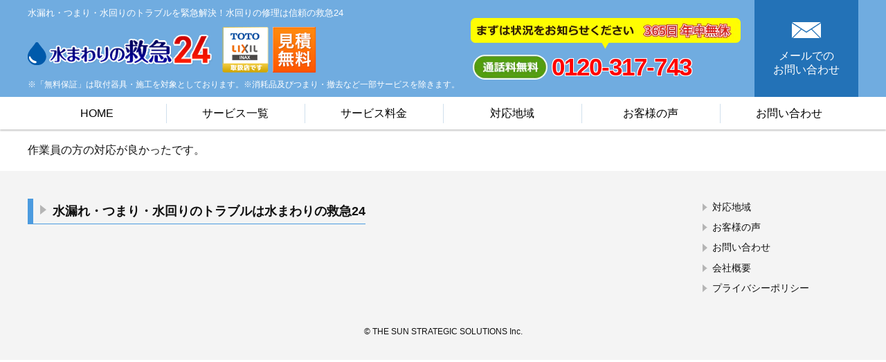

--- FILE ---
content_type: text/html; charset=UTF-8
request_url: https://9924.biz/info/voice_tag/%E3%82%AD%E3%83%83%E3%83%81%E3%83%B3%E3%81%AE%E6%B0%B4%E6%BC%8F%E3%82%8C/
body_size: 9161
content:
<!DOCTYPE html>
<html lang="ja">

<head>
    <meta charset="UTF-8">
    <meta name=viewport content="width=device-width">
    <meta http-equiv=X-UA-Compatible content="IE=edge">
    <meta name="format-detection" content="telephone=no">

    <link rel="icon" type="image/x-icon" href="https://9924.biz/wordpress/wp-content/themes/9924/images/common/favicon.ico">

    <script>
        (function(w, d, s, l, i) {
            w[l] = w[l] || [];
            w[l].push({
                'gtm.start': new Date().getTime(),
                event: 'gtm.js'
            });
            var f = d.getElementsByTagName(s)[0],
                j = d.createElement(s),
                dl = l != 'dataLayer' ? '&l=' + l : '';
            j.async = true;
            j.src =
                'https://www.googletagmanager.com/gtm.js?id=' + i + dl;
            f.parentNode.insertBefore(j, f);
        })(window, document, 'script', 'dataLayer', 'GTM-NR3SZFT');
    </script>
    <!-- End Google Tag Manager -->


    <link rel="preload" href="https://9924.biz/wordpress/wp-content/themes/9924/images/home/hero-sm1_2.jpg.webp" as="image">
    <link rel="preload" href="https://9924.biz/wordpress/wp-content/themes/9924/images/home/hero-lg4_lp.jpg.webp" as="image">

                <title>キッチンの水漏れ - 水漏れ・つまり・水回りのトラブルは水まわりの救急24</title>

		<!-- All in One SEO 4.4.1 - aioseo.com -->
		<meta name="robots" content="max-image-preview:large" />
		<link rel="canonical" href="https://9924.biz/info/voice_tag/%E3%82%AD%E3%83%83%E3%83%81%E3%83%B3%E3%81%AE%E6%B0%B4%E6%BC%8F%E3%82%8C/" />
		<meta name="generator" content="All in One SEO (AIOSEO) 4.4.1" />
		<script type="application/ld+json" class="aioseo-schema">
			{"@context":"https:\/\/schema.org","@graph":[{"@type":"BreadcrumbList","@id":"https:\/\/9924.biz\/info\/voice_tag\/%E3%82%AD%E3%83%83%E3%83%81%E3%83%B3%E3%81%AE%E6%B0%B4%E6%BC%8F%E3%82%8C\/#breadcrumblist","itemListElement":[{"@type":"ListItem","@id":"https:\/\/9924.biz\/#listItem","position":1,"item":{"@type":"WebPage","@id":"https:\/\/9924.biz\/","name":"\u30db\u30fc\u30e0","description":"\u6c34\u6f0f\u308c\u30fb\u3064\u307e\u308a\u30fb\u6c34\u56de\u308a\u306e\u30c8\u30e9\u30d6\u30eb\u306a\u3089\u6c34\u307e\u308f\u308a\u306e\u6551\u602524\u3078\u76f8\u8ac7\u4e0b\u3055\u3044\uff0124\u6642\u9593365\u65e5\u3044\u3064\u3067\u3082\u3069\u3053\u3067\u3082\u304a\u4f3a\u3044\u3044\u305f\u3057\u307e\u3059\u3002\u4fe1\u983c\u306e\u5e74\u959310\u4e07\u4ef6\u4ee5\u4e0a\u306e\u4fee\u7406\u5b9f\u7e3e\u3067\u6c34\u307e\u308f\u308a\u306e\u30d7\u30ed\u304c\u3059\u3050\u306b\u89e3\u6c7a\u3057\u307e\u3059\uff01\u5b89\u5fc3\u306e\u4e8b\u524d\u304a\u898b\u7a4d\u308a\u3067\u6599\u91d1\u306b\u3054\u7d0d\u5f97\u3044\u305f\u3060\u3044\u3066\u304b\u3089\u4f5c\u696d\u3044\u305f\u3057\u307e\u3059\u3002\u6c34\u56de\u308a\u306e\u4fee\u7406\u306f\u4fe1\u983c\u306e\u6551\u602524\u3078\uff01","url":"https:\/\/9924.biz\/"},"nextItem":"https:\/\/9924.biz\/info\/voice_tag\/%e3%82%ad%e3%83%83%e3%83%81%e3%83%b3%e3%81%ae%e6%b0%b4%e6%bc%8f%e3%82%8c\/#listItem"},{"@type":"ListItem","@id":"https:\/\/9924.biz\/info\/voice_tag\/%e3%82%ad%e3%83%83%e3%83%81%e3%83%b3%e3%81%ae%e6%b0%b4%e6%bc%8f%e3%82%8c\/#listItem","position":2,"item":{"@type":"WebPage","@id":"https:\/\/9924.biz\/info\/voice_tag\/%e3%82%ad%e3%83%83%e3%83%81%e3%83%b3%e3%81%ae%e6%b0%b4%e6%bc%8f%e3%82%8c\/","name":"\u30ad\u30c3\u30c1\u30f3\u306e\u6c34\u6f0f\u308c","url":"https:\/\/9924.biz\/info\/voice_tag\/%e3%82%ad%e3%83%83%e3%83%81%e3%83%b3%e3%81%ae%e6%b0%b4%e6%bc%8f%e3%82%8c\/"},"previousItem":"https:\/\/9924.biz\/#listItem"}]},{"@type":"CollectionPage","@id":"https:\/\/9924.biz\/info\/voice_tag\/%E3%82%AD%E3%83%83%E3%83%81%E3%83%B3%E3%81%AE%E6%B0%B4%E6%BC%8F%E3%82%8C\/#collectionpage","url":"https:\/\/9924.biz\/info\/voice_tag\/%E3%82%AD%E3%83%83%E3%83%81%E3%83%B3%E3%81%AE%E6%B0%B4%E6%BC%8F%E3%82%8C\/","name":"\u30ad\u30c3\u30c1\u30f3\u306e\u6c34\u6f0f\u308c - \u6c34\u6f0f\u308c\u30fb\u3064\u307e\u308a\u30fb\u6c34\u56de\u308a\u306e\u30c8\u30e9\u30d6\u30eb\u306f\u6c34\u307e\u308f\u308a\u306e\u6551\u602524","inLanguage":"ja","isPartOf":{"@id":"https:\/\/9924.biz\/#website"},"breadcrumb":{"@id":"https:\/\/9924.biz\/info\/voice_tag\/%E3%82%AD%E3%83%83%E3%83%81%E3%83%B3%E3%81%AE%E6%B0%B4%E6%BC%8F%E3%82%8C\/#breadcrumblist"}},{"@type":"Organization","@id":"https:\/\/9924.biz\/#organization","name":"\u6c34\u6f0f\u308c\u30fb\u3064\u307e\u308a\u30fb\u6c34\u56de\u308a\u306e\u30c8\u30e9\u30d6\u30eb\u306f\u6c34\u307e\u308f\u308a\u306e\u6551\u602524","url":"https:\/\/9924.biz\/"},{"@type":"WebSite","@id":"https:\/\/9924.biz\/#website","url":"https:\/\/9924.biz\/","name":"\u6c34\u6f0f\u308c\u30fb\u3064\u307e\u308a\u30fb\u6c34\u56de\u308a\u306e\u30c8\u30e9\u30d6\u30eb\u306f\u6c34\u307e\u308f\u308a\u306e\u6551\u602524","inLanguage":"ja","publisher":{"@id":"https:\/\/9924.biz\/#organization"}}]}
		</script>
		<!-- All in One SEO -->

<link rel='dns-prefetch' href='//s.w.org' />
<link rel="alternate" type="application/rss+xml" title="水漏れ・つまり・水回りのトラブルは水まわりの救急24 &raquo; キッチンの水漏れ タグ のフィード" href="https://9924.biz/info/voice_tag/%e3%82%ad%e3%83%83%e3%83%81%e3%83%b3%e3%81%ae%e6%b0%b4%e6%bc%8f%e3%82%8c/feed/" />
<script type="text/javascript">
window._wpemojiSettings = {"baseUrl":"https:\/\/s.w.org\/images\/core\/emoji\/14.0.0\/72x72\/","ext":".png","svgUrl":"https:\/\/s.w.org\/images\/core\/emoji\/14.0.0\/svg\/","svgExt":".svg","source":{"concatemoji":"https:\/\/9924.biz\/wordpress\/wp-includes\/js\/wp-emoji-release.min.js?ver=6.0.11"}};
/*! This file is auto-generated */
!function(e,a,t){var n,r,o,i=a.createElement("canvas"),p=i.getContext&&i.getContext("2d");function s(e,t){var a=String.fromCharCode,e=(p.clearRect(0,0,i.width,i.height),p.fillText(a.apply(this,e),0,0),i.toDataURL());return p.clearRect(0,0,i.width,i.height),p.fillText(a.apply(this,t),0,0),e===i.toDataURL()}function c(e){var t=a.createElement("script");t.src=e,t.defer=t.type="text/javascript",a.getElementsByTagName("head")[0].appendChild(t)}for(o=Array("flag","emoji"),t.supports={everything:!0,everythingExceptFlag:!0},r=0;r<o.length;r++)t.supports[o[r]]=function(e){if(!p||!p.fillText)return!1;switch(p.textBaseline="top",p.font="600 32px Arial",e){case"flag":return s([127987,65039,8205,9895,65039],[127987,65039,8203,9895,65039])?!1:!s([55356,56826,55356,56819],[55356,56826,8203,55356,56819])&&!s([55356,57332,56128,56423,56128,56418,56128,56421,56128,56430,56128,56423,56128,56447],[55356,57332,8203,56128,56423,8203,56128,56418,8203,56128,56421,8203,56128,56430,8203,56128,56423,8203,56128,56447]);case"emoji":return!s([129777,127995,8205,129778,127999],[129777,127995,8203,129778,127999])}return!1}(o[r]),t.supports.everything=t.supports.everything&&t.supports[o[r]],"flag"!==o[r]&&(t.supports.everythingExceptFlag=t.supports.everythingExceptFlag&&t.supports[o[r]]);t.supports.everythingExceptFlag=t.supports.everythingExceptFlag&&!t.supports.flag,t.DOMReady=!1,t.readyCallback=function(){t.DOMReady=!0},t.supports.everything||(n=function(){t.readyCallback()},a.addEventListener?(a.addEventListener("DOMContentLoaded",n,!1),e.addEventListener("load",n,!1)):(e.attachEvent("onload",n),a.attachEvent("onreadystatechange",function(){"complete"===a.readyState&&t.readyCallback()})),(e=t.source||{}).concatemoji?c(e.concatemoji):e.wpemoji&&e.twemoji&&(c(e.twemoji),c(e.wpemoji)))}(window,document,window._wpemojiSettings);
</script>
<style type="text/css">
img.wp-smiley,
img.emoji {
	display: inline !important;
	border: none !important;
	box-shadow: none !important;
	height: 1em !important;
	width: 1em !important;
	margin: 0 0.07em !important;
	vertical-align: -0.1em !important;
	background: none !important;
	padding: 0 !important;
}
</style>
	<link rel='stylesheet' id='style-9924-css'  href='https://9924.biz/wordpress/wp-content/themes/9924/style.css?ver=1.8' type='text/css' media='all' />
<link rel='stylesheet' id='wp-block-library-css'  href='https://9924.biz/wordpress/wp-includes/css/dist/block-library/style.min.css?ver=6.0.11' type='text/css' media='all' />
<style id='global-styles-inline-css' type='text/css'>
body{--wp--preset--color--black: #000000;--wp--preset--color--cyan-bluish-gray: #abb8c3;--wp--preset--color--white: #ffffff;--wp--preset--color--pale-pink: #f78da7;--wp--preset--color--vivid-red: #cf2e2e;--wp--preset--color--luminous-vivid-orange: #ff6900;--wp--preset--color--luminous-vivid-amber: #fcb900;--wp--preset--color--light-green-cyan: #7bdcb5;--wp--preset--color--vivid-green-cyan: #00d084;--wp--preset--color--pale-cyan-blue: #8ed1fc;--wp--preset--color--vivid-cyan-blue: #0693e3;--wp--preset--color--vivid-purple: #9b51e0;--wp--preset--gradient--vivid-cyan-blue-to-vivid-purple: linear-gradient(135deg,rgba(6,147,227,1) 0%,rgb(155,81,224) 100%);--wp--preset--gradient--light-green-cyan-to-vivid-green-cyan: linear-gradient(135deg,rgb(122,220,180) 0%,rgb(0,208,130) 100%);--wp--preset--gradient--luminous-vivid-amber-to-luminous-vivid-orange: linear-gradient(135deg,rgba(252,185,0,1) 0%,rgba(255,105,0,1) 100%);--wp--preset--gradient--luminous-vivid-orange-to-vivid-red: linear-gradient(135deg,rgba(255,105,0,1) 0%,rgb(207,46,46) 100%);--wp--preset--gradient--very-light-gray-to-cyan-bluish-gray: linear-gradient(135deg,rgb(238,238,238) 0%,rgb(169,184,195) 100%);--wp--preset--gradient--cool-to-warm-spectrum: linear-gradient(135deg,rgb(74,234,220) 0%,rgb(151,120,209) 20%,rgb(207,42,186) 40%,rgb(238,44,130) 60%,rgb(251,105,98) 80%,rgb(254,248,76) 100%);--wp--preset--gradient--blush-light-purple: linear-gradient(135deg,rgb(255,206,236) 0%,rgb(152,150,240) 100%);--wp--preset--gradient--blush-bordeaux: linear-gradient(135deg,rgb(254,205,165) 0%,rgb(254,45,45) 50%,rgb(107,0,62) 100%);--wp--preset--gradient--luminous-dusk: linear-gradient(135deg,rgb(255,203,112) 0%,rgb(199,81,192) 50%,rgb(65,88,208) 100%);--wp--preset--gradient--pale-ocean: linear-gradient(135deg,rgb(255,245,203) 0%,rgb(182,227,212) 50%,rgb(51,167,181) 100%);--wp--preset--gradient--electric-grass: linear-gradient(135deg,rgb(202,248,128) 0%,rgb(113,206,126) 100%);--wp--preset--gradient--midnight: linear-gradient(135deg,rgb(2,3,129) 0%,rgb(40,116,252) 100%);--wp--preset--duotone--dark-grayscale: url('#wp-duotone-dark-grayscale');--wp--preset--duotone--grayscale: url('#wp-duotone-grayscale');--wp--preset--duotone--purple-yellow: url('#wp-duotone-purple-yellow');--wp--preset--duotone--blue-red: url('#wp-duotone-blue-red');--wp--preset--duotone--midnight: url('#wp-duotone-midnight');--wp--preset--duotone--magenta-yellow: url('#wp-duotone-magenta-yellow');--wp--preset--duotone--purple-green: url('#wp-duotone-purple-green');--wp--preset--duotone--blue-orange: url('#wp-duotone-blue-orange');--wp--preset--font-size--small: 13px;--wp--preset--font-size--medium: 20px;--wp--preset--font-size--large: 36px;--wp--preset--font-size--x-large: 42px;}.has-black-color{color: var(--wp--preset--color--black) !important;}.has-cyan-bluish-gray-color{color: var(--wp--preset--color--cyan-bluish-gray) !important;}.has-white-color{color: var(--wp--preset--color--white) !important;}.has-pale-pink-color{color: var(--wp--preset--color--pale-pink) !important;}.has-vivid-red-color{color: var(--wp--preset--color--vivid-red) !important;}.has-luminous-vivid-orange-color{color: var(--wp--preset--color--luminous-vivid-orange) !important;}.has-luminous-vivid-amber-color{color: var(--wp--preset--color--luminous-vivid-amber) !important;}.has-light-green-cyan-color{color: var(--wp--preset--color--light-green-cyan) !important;}.has-vivid-green-cyan-color{color: var(--wp--preset--color--vivid-green-cyan) !important;}.has-pale-cyan-blue-color{color: var(--wp--preset--color--pale-cyan-blue) !important;}.has-vivid-cyan-blue-color{color: var(--wp--preset--color--vivid-cyan-blue) !important;}.has-vivid-purple-color{color: var(--wp--preset--color--vivid-purple) !important;}.has-black-background-color{background-color: var(--wp--preset--color--black) !important;}.has-cyan-bluish-gray-background-color{background-color: var(--wp--preset--color--cyan-bluish-gray) !important;}.has-white-background-color{background-color: var(--wp--preset--color--white) !important;}.has-pale-pink-background-color{background-color: var(--wp--preset--color--pale-pink) !important;}.has-vivid-red-background-color{background-color: var(--wp--preset--color--vivid-red) !important;}.has-luminous-vivid-orange-background-color{background-color: var(--wp--preset--color--luminous-vivid-orange) !important;}.has-luminous-vivid-amber-background-color{background-color: var(--wp--preset--color--luminous-vivid-amber) !important;}.has-light-green-cyan-background-color{background-color: var(--wp--preset--color--light-green-cyan) !important;}.has-vivid-green-cyan-background-color{background-color: var(--wp--preset--color--vivid-green-cyan) !important;}.has-pale-cyan-blue-background-color{background-color: var(--wp--preset--color--pale-cyan-blue) !important;}.has-vivid-cyan-blue-background-color{background-color: var(--wp--preset--color--vivid-cyan-blue) !important;}.has-vivid-purple-background-color{background-color: var(--wp--preset--color--vivid-purple) !important;}.has-black-border-color{border-color: var(--wp--preset--color--black) !important;}.has-cyan-bluish-gray-border-color{border-color: var(--wp--preset--color--cyan-bluish-gray) !important;}.has-white-border-color{border-color: var(--wp--preset--color--white) !important;}.has-pale-pink-border-color{border-color: var(--wp--preset--color--pale-pink) !important;}.has-vivid-red-border-color{border-color: var(--wp--preset--color--vivid-red) !important;}.has-luminous-vivid-orange-border-color{border-color: var(--wp--preset--color--luminous-vivid-orange) !important;}.has-luminous-vivid-amber-border-color{border-color: var(--wp--preset--color--luminous-vivid-amber) !important;}.has-light-green-cyan-border-color{border-color: var(--wp--preset--color--light-green-cyan) !important;}.has-vivid-green-cyan-border-color{border-color: var(--wp--preset--color--vivid-green-cyan) !important;}.has-pale-cyan-blue-border-color{border-color: var(--wp--preset--color--pale-cyan-blue) !important;}.has-vivid-cyan-blue-border-color{border-color: var(--wp--preset--color--vivid-cyan-blue) !important;}.has-vivid-purple-border-color{border-color: var(--wp--preset--color--vivid-purple) !important;}.has-vivid-cyan-blue-to-vivid-purple-gradient-background{background: var(--wp--preset--gradient--vivid-cyan-blue-to-vivid-purple) !important;}.has-light-green-cyan-to-vivid-green-cyan-gradient-background{background: var(--wp--preset--gradient--light-green-cyan-to-vivid-green-cyan) !important;}.has-luminous-vivid-amber-to-luminous-vivid-orange-gradient-background{background: var(--wp--preset--gradient--luminous-vivid-amber-to-luminous-vivid-orange) !important;}.has-luminous-vivid-orange-to-vivid-red-gradient-background{background: var(--wp--preset--gradient--luminous-vivid-orange-to-vivid-red) !important;}.has-very-light-gray-to-cyan-bluish-gray-gradient-background{background: var(--wp--preset--gradient--very-light-gray-to-cyan-bluish-gray) !important;}.has-cool-to-warm-spectrum-gradient-background{background: var(--wp--preset--gradient--cool-to-warm-spectrum) !important;}.has-blush-light-purple-gradient-background{background: var(--wp--preset--gradient--blush-light-purple) !important;}.has-blush-bordeaux-gradient-background{background: var(--wp--preset--gradient--blush-bordeaux) !important;}.has-luminous-dusk-gradient-background{background: var(--wp--preset--gradient--luminous-dusk) !important;}.has-pale-ocean-gradient-background{background: var(--wp--preset--gradient--pale-ocean) !important;}.has-electric-grass-gradient-background{background: var(--wp--preset--gradient--electric-grass) !important;}.has-midnight-gradient-background{background: var(--wp--preset--gradient--midnight) !important;}.has-small-font-size{font-size: var(--wp--preset--font-size--small) !important;}.has-medium-font-size{font-size: var(--wp--preset--font-size--medium) !important;}.has-large-font-size{font-size: var(--wp--preset--font-size--large) !important;}.has-x-large-font-size{font-size: var(--wp--preset--font-size--x-large) !important;}
</style>
<script type='text/javascript' src='https://9924.biz/wordpress/wp-includes/js/jquery/jquery.min.js?ver=3.6.0' id='jquery-core-js'></script>
<script type='text/javascript' src='https://9924.biz/wordpress/wp-includes/js/jquery/jquery-migrate.min.js?ver=3.3.2' id='jquery-migrate-js'></script>
<link rel="https://api.w.org/" href="https://9924.biz/wp-json/" /><link rel="EditURI" type="application/rsd+xml" title="RSD" href="https://9924.biz/wordpress/xmlrpc.php?rsd" />
<link rel="wlwmanifest" type="application/wlwmanifest+xml" href="https://9924.biz/wordpress/wp-includes/wlwmanifest.xml" /> 
<meta name="generator" content="WordPress 6.0.11" />
<script>document.createElement( "picture" );if(!window.HTMLPictureElement && document.addEventListener) {window.addEventListener("DOMContentLoaded", function() {var s = document.createElement("script");s.src = "https://9924.biz/wordpress/wp-content/plugins/webp-express/js/picturefill.min.js";document.body.appendChild(s);});}</script>                <script>
                    var ajaxUrl = 'https://9924.biz/wordpress/wp-admin/admin-ajax.php';
                </script>
        
    <!-- AudienceOneデータ連携用のスクリプトタグ -->
    <script type="text/javascript">
        "use strict";
        ! function(e, t, r, n) {
            if (!e[n]) {
                e[n] = {};
                var a = e[n];
                a.VERSION = "v0.12.0", a.queue = a.queue || [];
                for (var s = 0; s < r.length; s++) {
                    var u = r[s];
                    a[u] = a[u] || function(n) {
                        return function() {
                            for (var e = arguments.length, t = new Array(e), r = 0; r < e; r++) t[r] = arguments[r];
                            a.queue.push({
                                name: n,
                                arguments: t
                            })
                        }
                    }(u)
                }
                n = t.createElement("script"), t = t.querySelectorAll("script")[0];
                n.async = !0, n.src = "//img.ak.impact-ad.jp/ut/a1/tracking.min.js", t.parentNode.insertBefore(n, t)
            }
        }(window, document, ["ready", "send", "sendEvent", "setParams", "initParams", "sendCustomerId", "setConsent", "getSegments", "getUserId", "getFuid"], "a1tracker");

        a1tracker.send('363b6d63b6115d1b');
    </script>

    <script>
        var callbackUid = function(data) {
            window.localStorage.setItem('updated_uid', 1);
        };
        var callbackSids = function(data) {
            window.localStorage.setItem('updated_sid', 1);
        };
    </script>
    <script type="text/javascript" id="imPmt1008838" data-uid-callback="callbackUid" data-sids-callback="callbackSids" src="https://dmp.im-apps.net/pms/b7ypnPMA/pmt.js"></script>

    <script src="https://ddm-js-cdn.s3.ap-northeast-1.amazonaws.com/index.js"></script>
    <!-- <script>
	(function() {'use strict'; listen();})();
</script> -->

    
</head>

<body>
    <!-- Google Tag Manager (noscript) -->
    <noscript><iframe src="https://www.googletagmanager.com/ns.html?id=GTM-NR3SZFT"
            height="0" width="0" style="display:none;visibility:hidden"></iframe></noscript>
    <!-- End Google Tag Manager (noscript) -->

    <header class="full header">
        <div class="header__inner">
            <div class="header__left">
                <p class="header__desc">水漏れ・つまり・水回りのトラブルを緊急解決！水回りの修理は信頼の救急24</p>
                                    <div class="header__logo"><a href="/"><picture><source data-srcset="https://9924.biz/wordpress/wp-content/webp-express/webp-images/doc-root/wordpress/wp-content/themes/9924/images/header/logo.png.webp" type="image/webp"><noscript><img src="https://9924.biz/wordpress/wp-content/themes/9924/images/header/logo.png" alt="水漏れ・つまり・水回りのトラブルは水まわりの救急24" class="webpexpress-processed"></noscript><img src='data:image/svg+xml,%3Csvg%20xmlns=%22http://www.w3.org/2000/svg%22%20viewBox=%220%200%20210%20140%22%3E%3C/svg%3E' data-src="https://9924.biz/wordpress/wp-content/themes/9924/images/header/logo.png" alt="水漏れ・つまり・水回りのトラブルは水まわりの救急24" class="lazyload webpexpress-processed"></picture></a></div>
                                <p class="header__squares"><span class="text-hide">TOTO LIXIL取り扱い店です / 最大５年間無料保証 / 業界初クーリングオフ対応</span></p>
                <p class="anno pconly">※「無料保証」は取付器具・施工を対象としております。※消耗品及びつまり・撤去など一部サービスを除きます。</p>
            </div>
            <div class="header__right">
                <div class="header__tel"><span class="text-hide">まずは状況をお知らせください【24時間365日】 通話料無料 0120-317-743</span>
                    <div class="tel_link tel_header_link"><a href="tel:0120-317-743"><span>0120-317-743</span></a></div>
                </div>

                <a class="header__contact" href="/contact/"><span>メールでの<br>お問い合わせ</span></a>
                <button class="header__sm-nav-btn">
                    <i></i>
                    <i></i>
                    <i></i>
                </button>
            </div>
        </div>
    </header>

    <nav class="full header-nav">
        <ul>
            <li><a href="/">HOME</a></li>
            <li>
                <a class="second-trigger is-imghover">サービス一覧</a>
                <ul class="gnav-second w-100">
                    <li><a href="/service_toilet/" class="is-imghover">トイレ（水栓・和式）のトラブル</a></li>
                    <li><a href="/service_kitchen/" class="is-imghover">キッチン・シンク下のトラブル</a></li>
                    <li><a href="/service_washroom/" class="is-imghover">洗面所のトラブル</a></li>
                    <li><a href="/service_bathroom/" class="is-imghover">お風呂・シンク下のトラブル</a></li>
                    <li><a href="/service_drain/" class="is-imghover">排水管・排水溝のトラブル</a></li>
                    <!-- <li><a href="/service_water-heater/" class="is-imghover">給湯器・ポンプのトラブル</a></li> -->
                    <li><a href="/service_outdoor/" class="is-imghover">屋外蛇口・水栓柱のトラブル</a></li>
                </ul>
            </li>
            <!-- <li><a href="/service/">サービス内容</a></li> -->
            <!-- <li><a href="/price/">料金・支払い方法</a></li> -->
            <li><a href="/charge/">サービス料金</a></li>
            <li><a href="/area/">対応地域</a></li>
            <li><a href="/voice/">お客様の声</a></li>
            <!-- <li><a href="/info/">お役立ち情報</a></li> -->
            <li><a href="/contact/">お問い合わせ</a></li>
        </ul>
    </nav>

    <nav class="header__sm-nav" aria-hidden="true">
        <ul>
            <li><a href="/">HOME</a></li>
            <li class="j-accordion">
                <a class="second-trigger is-imghover j-accordion_btn">サービス一覧</a>
                <ul class="j-accordion_detail accordion-body">
                    <li class="accordion-item"><a href="/service_toilet/">トイレ（水栓・和式）のトラブル</a></li>
                    <li class="accordion-item"><a href="/service_kitchen/">キッチン・シンク下のトラブル</a></li>
                    <li class="accordion-item"><a href="/service_washroom/">洗面所のトラブル</a></li>
                    <li class="accordion-item"><a href="/service_bathroom/">お風呂・シンク下のトラブル</a></li>
                    <li class="accordion-item"><a href="/service_drain/">排水管・排水溝のトラブル</a></li>
                    <!-- <li class="accordion-item"><a href="/service_water-heater/">給湯器・ポンプのトラブル</a></li> -->
                    <li class="accordion-item"><a href="/service_outdoor/">屋外蛇口・水栓柱のトラブル</a></li>
                </ul>
            </li>
            <!-- <li><a href="/price/">料金・支払い方法</a></li> -->
            <li><a href="/charge/">サービス料金</a></li>
            <li><a href="/area/">対応地域</a></li>
            <li><a href="/voice/">お客様の声</a></li>
            <!-- <li><a href="/info/">お役立ち情報</a></li> -->
            <li><a href="/contact/">お問い合わせ</a></li>
            <li><a href="/company/">会社概要</a></li>
        </ul>
        <button class="header__sm-nav__close" onclick="headerSmNav.close()"><i></i><i></i></button>
    </nav>

    <script>
        // スマホ ハンバーガーメニューボタン
        (function() {

            var btn = document.querySelector('.header__sm-nav-btn');
            var nav = document.querySelector('.header__sm-nav');
            var opened = false;

            var getTop = function() {
                var el = document.querySelector('.header');
                return el ? el.offsetHeight : 0;
            };
            var getBottom = function() {
                var el = document.querySelector('.sm-bottom-tel');
                return el ? el.offsetHeight : 0;
            };

            var open = function() {
                if (opened) {
                    return;
                }
                opened = true;
                document.body.style.overflow = 'hidden';
                btn.setAttribute('aria-pressed', 'true');
                nav.style.top = getTop() + 'px';
                nav.style.bottom = getBottom() + 'px';
                nav.setAttribute('aria-hidden', 'false');
            };

            var close = function() {
                if (!opened) {
                    return;
                }
                opened = false;
                document.body.style.overflow = '';
                btn.setAttribute('aria-pressed', 'false');
                nav.setAttribute('aria-hidden', 'true');
            };

            var toggle = function() {
                if (opened) {
                    close();
                } else {
                    open();
                }
            };

            btn.addEventListener('click', toggle);

            window.headerSmNav = {
                open: open,
                close: close,
                toggle: toggle
            };

        })();
    </script>

    <script>
        // stickyサポートしてないブラウザに対してのフォールバック
        (function() {
            var el = document.querySelector('.header');

            if (!el || getComputedStyle(el).position !== 'fixed') {
                return;
            }

            var space = document.createElement('div');
            el.parentNode.insertBefore(space, el);

            var updateHeight = function() {
                space.style.height = el.offsetHeight + 'px';
            };

            var updateX = function() {
                el.style.left = -window.pageXOffset + 'px';
            };

            updateHeight();
            updateX();
            window.addEventListener('resize', updateHeight);
            window.addEventListener('scroll', updateX);
        })();
    </script>
<div class="container">
	<p>作業員の方の対応が良かったです。</p>
</div>

<footer class="full footer">
    <div class="container">
        <nav class="footer-nav">
            <div class="footer-nav__col">
                <h2><a href="/">水漏れ・つまり・水回りのトラブルは水まわりの救急24</a></h2>
            </div>
            <!-- <div class="footer-nav__col">
				<h3>トラブル別で見る</h3>
				<ul>
					<li><a href="https://9924.biz/service/mizumore/">水漏れ</a></li>
					<li><a href="https://9924.biz/service/tsumari/">つまり</a></li>
					<li><a href="https://9924.biz/service/shuuri/">修理・部品交換</a></li>
				</ul>
			</div>
			<div class="footer-nav__col">
				<h3>部位別で見る</h3>
				<ul>
					<li><a href="https://9924.biz/service/toilet/">トイレのトラブル</a></li>
					<li><a href="https://9924.biz/service/kitchen/">キッチンのトラブル</a></li>
					<li><a href="https://9924.biz/service/washroom/">洗面所のトラブル</a></li>
					<li><a href="https://9924.biz/service/bath/">お風呂のトラブル</a></li>
					<li><a href="https://9924.biz/service/drainpipe/">排水管のトラブル</a></li>
					<li><a href="https://9924.biz/service/masukoukan/">地中排水管の工事等</a></li>
				</ul>
			</div> -->
            <div class="footer-nav__col">
                <ul>
                    <!-- <li><a href="/service/">サービス内容</a></li> -->
                    <!-- <li><a href="/price/">料金・支払い方法</a></li> -->
                    <li><a href="/area/">対応地域</a></li>
                    <li><a href="/voice/">お客様の声</a></li>
                    <!-- <li><a href="/info/">お役立ち情報</a></li> -->
                    <li><a href="/contact/">お問い合わせ</a></li>
                    <!-- <li><a href="/links/">協力店一覧</a></li> -->
                    <li><a href="/company/">会社概要</a></li>
                    <li><a href="/privacy/">プライバシーポリシー</a></li>
                </ul>
            </div>
        </nav>
        <div class="footer-copyright_box">
            <p class="footer-copyright">&copy; THE SUN STRATEGIC SOLUTIONS Inc.</p>
        </div>
    </div>
</footer>

<div class="sm-bottom-tel sm-bottom-tel-sp">
    <picture><source data-srcset="https://9924.biz/wordpress/wp-content/webp-express/webp-images/doc-root/wordpress/wp-content/themes/9924/images/bottom/bottom-tel4.png.webp" type="image/webp"><noscript><img src="https://9924.biz/wordpress/wp-content/themes/9924/images/bottom/bottom-tel4.png" alt="24時間受付 通話無料 0120-997813" width="390" height="100" class="webpexpress-processed"></noscript><img src='data:image/svg+xml,%3Csvg%20xmlns=%22http://www.w3.org/2000/svg%22%20viewBox=%220%200%20390%20100%22%3E%3C/svg%3E' data-src="https://9924.biz/wordpress/wp-content/themes/9924/images/bottom/bottom-tel4.png" alt="24時間受付 通話無料 0120-997813" width="390" height="100" class="lazyload webpexpress-processed"></picture>
    <div class="tel_link tel_link_footer tel_link_footer_add"><a href="tel:0120-317-743"><span>0120-317-743</span></a></div>
</div>



<noscript><style>.lazyload{display:none;}</style></noscript><script data-noptimize="1">window.lazySizesConfig=window.lazySizesConfig||{};window.lazySizesConfig.loadMode=1;</script><script async data-noptimize="1" src='https://9924.biz/wordpress/wp-content/plugins/autoptimize/classes/external/js/lazysizes.min.js?ao_version=3.1.8.1'></script><script type='text/javascript' src='https://9924.biz/wordpress/wp-content/themes/9924/js/mgn-accordion.js?ver=1.8' id='script-accordion-js'></script>
<script type='text/javascript' src='https://9924.biz/wordpress/wp-content/themes/9924/js/script.js?ver=1.8' id='script-9924-js'></script>
<script type='text/javascript' src='https://9924.biz/wordpress/wp-content/plugins/table-of-contents-plus/front.min.js?ver=2302' id='toc-front-js'></script>

    <script>
        (function(i, s, o, g, r, a, m) {
            i['GoogleAnalyticsObject'] = r;
            i[r] = i[r] || function() {
                (i[r].q = i[r].q || []).push(arguments)
            }, i[r].l = 1 * new Date();
            a = s.createElement(o),
                m = s.getElementsByTagName(o)[0];
            a.async = 1;
            a.src = g;
            m.parentNode.insertBefore(a, m)
        })(window, document, 'script', '//www.google-analytics.com/analytics.js', 'ga');

        ga('create', 'UA-41989078-1', '9924.biz');
        ga('send', 'pageview');
    </script>


    <!--Google remarketing tag 20140403 -->
    <script type="text/javascript">
        /* <![CDATA[ */
        var google_conversion_id = 988287815;
        var google_custom_params = window.google_tag_params;
        var google_remarketing_only = true;
        /* ]]> */
    </script>
    <script type="text/javascript" src="//www.googleadservices.com/pagead/conversion.js">
    </script>
    <noscript>
        <div style="display:inline;">
            <img height="1" width="1" style="border-style:none;" alt="" src="//googleads.g.doubleclick.net/pagead/viewthroughconversion/988287815/?value=0&amp;guid=ON&amp;script=0" />
        </div>
    </noscript>

    <!-- ClickTale Bottom part -->
    <div id="ClickTaleDiv" style="display: none;"></div>
    <script type='text/javascript'>
        document.write(unescape("%3Cscript%20src='" +
            (document.location.protocol == 'https:' ?
                'https://clicktalecdn.sslcs.cdngc.net/www/' :
                'http://cdn.clicktale.net/www/') +
            "WRe0.js'%20type='text/javascript'%3E%3C/script%3E"));
    </script>
    <script type="text/javascript">
        var ClickTaleSSL = 1;
        if (typeof ClickTale == 'function') ClickTale(11089, 1, "www08");
    </script>
    <!-- ClickTale end of Bottom part -->

<script src="//sitest.jp/tracking/sitest_js?p=645b06f542695" async></script>
</body>

</html>

--- FILE ---
content_type: text/css
request_url: https://9924.biz/wordpress/wp-content/themes/9924/style.css?ver=1.8
body_size: 24602
content:
/*
Theme Name: 水回りの救急24
Theme URI: http://9924.biz/
Version: 1.8
*/

/*--------------------------------------------------

	リセット

--------------------------------------------------*/

*,
::before,
::after {
  background-repeat: no-repeat;
  box-sizing: inherit;
}

html {
  box-sizing: border-box;
  -ms-text-size-adjust: 100%;
  -webkit-text-size-adjust: 100%;
  background: #fff;
  font-family: "Hiragino Kaku Gothic ProN", "メイリオ", Meiryo, "YuGothic",
    sans-serif;
  line-height: 1.8;
  font-size: 16px;
  color: #111;
}

body {
  margin: 0;
  padding: 0;
}

/* p {
	line-height: 1.8;
} */

ul,
ol {
  margin: 1em 0 1em 0.3em;
  padding: 0 0 0 1.5em;
}
li {
  margin: 0.3em 0 0;
}
li:first-child {
  margin-top: 0;
}
/*--------------------------------------------------

	汎用クラス

--------------------------------------------------*/

.text-hide,
.hide-text {
  display: block;
  font: 0/0 a;
  color: transparent;
  text-shadow: none;
  background-color: transparent;
  border: 0;
}

@media (max-width: 480px) {
  .show-lg {
    display: none !important;
  }
}
@media (min-width: 481px) {
  .show-sm {
    display: none !important;
  }
}

.full {
  min-width: 1240px;
  position: relative;
}

@media (max-width: 480px) {
  .full {
    min-width: 0;
  }
  .full p.mvnumber {
    color: #f40000;
    position: absolute;
    bottom: 12px;
    left: 27px;
    font-size: 20px;
    font-weight: bold;
    text-shadow: 0 0 3px #fff, 0 0 3px #fff, 0 0 3px #fff, 0 0 3px #fff,
      0 0 3px #fff, 0 0 3px #fff, 0 0 3px #fff, 0 0 3px #fff, 0 0 3px #fff,
      0 0 3px #fff, 0 0 3px #fff, 0 0 3px #fff, 0 0 3px #fff, 0 0 3px #fff,
      0 0 3px #fff, 0 0 3px #fff;
    margin: 0;
  }
}

.container {
  margin-right: auto;
  margin-left: auto;
  padding-right: 20px;
  padding-left: 20px;
  width: 1240px;
  position: relative;
}
@media (max-width: 480px) {
  .container {
    padding-right: 15px;
    padding-left: 15px;
    width: auto;
  }
}

.img-full {
  display: block;
  width: 100%;
  height: auto;
}

/* 見出しA */
.heading-a {
  margin: 0 0 1em;
  border-top: 1px solid currentColor;
  border-bottom: 1px solid currentColor;
  padding: 0.5em 1em;
  text-align: center;
  line-height: 1.3;
  font-size: 28px;
  font-weight: bold;
  color: #2f84ce;
}
@media (max-width: 480px) {
  .heading-a {
    font-size: 4.375vw;
  }
}

.margin-bottom {
  margin-bottom: 60px !important;
}
@media (max-width: 480px) {
  .margin-bottom {
    margin-bottom: 30px !important;
  }
}

.sponly {
  display: none;
}
.pconly {
  display: block;
}
@media (max-width: 480px) {
  .sponly {
    display: block;
  }
  .pconly {
    display: none;
  }
}

/*--------------------------------------------------

	ヘッダー

--------------------------------------------------*/

.header {
  position: fixed;
  position: -webkit-sticky;
  position: sticky;
  z-index: 100;
  left: 0;
  right: 0;
  top: 0;
  background: #70ace0;
  height: 140px;
}
.header__inner {
  display: flex;
  justify-content: space-between;
  align-items: center;
  margin: 0 auto;
  width: 1200px;
  height: 100%;
}
.header__left {
  padding: 10px 0;
}
.header__right {
  display: flex;
  justify-content: flex-end;
  align-items: center;
}
.header .anno {
  color: #fff;
  font-size: 12px;
  margin: 7px 0 0 0;
}
.pconly {
  display: block;
}
@media (max-width: 480px) {
  .header-space {
    height: 40px;
  }
  .header {
    height: 40px;
  }
  .header__inner {
    width: auto;
  }
  .header__left {
    padding: 0 0 0 15px;
  }
  .pconly {
    display: none;
  }
}

.header__desc {
  margin: 0 0 0.7em;
  font-size: 13px;
  color: #fff;
}
@media (max-width: 480px) {
  .header__desc {
    display: none;
  }
}

.header__logo {
  display: inline-block;
  vertical-align: middle;
  margin: 0;
  width: 267px;
  height: 45px;
}
.header__logo a,
.header__logo img {
  display: block;
  width: 100%;
  height: 100%;
}
@media (max-width: 480px) {
  .header__logo {
    width: 134px;
    height: 23px;
  }
}

.header__squares {
  display: inline-block;
  vertical-align: middle;
  margin: 0 0 0 10px;
  width: 275px;
  height: 66px;
  background-image: url(images/header/squares.png);
}
@media (max-width: 480px) {
  .header__squares {
    display: none;
  }
}

.header__tel {
  display: inline-block;
  vertical-align: middle;
  margin-right: 20px;
  width: 390px;
  height: 89px;
  background-image: url(images/header/tel2.png);
  position: relative;
}
@media (max-width: 480px) {
  .header__tel {
    display: none;
  }
}

.header__contact {
  display: inline-block;
  vertical-align: middle;
  width: 150px;
  height: 140px;
  background: #2372b7;
  line-height: 1.3;
  text-align: center;
  font-size: 16px;
  color: #fff;
  text-decoration: none;
}
.header__contact::before {
  content: "";
  display: block;
  margin: 32px auto 16px;
  width: 42px;
  height: 23px;
  background-image: url(images/header/mail-icon.svg);
}
.header__contact span {
  display: block;
}
@media (max-width: 480px) {
  .header__contact {
    width: 45px;
    height: 40px;
  }
  .header__contact::before {
    margin: 0;
    width: 100%;
    height: 100%;
    background-position: 50% 50%;
    background-size: 31px 17px;
  }
  .header__contact span {
    display: none;
  }
}

.header__sm-nav-btn {
  display: none;
}
@media (max-width: 480px) {
  .header__sm-nav-btn {
    display: inline-block;
    vertical-align: middle;
    position: relative;
    margin: 0;
    border: 0;
    padding: 0;
    width: 45px;
    height: 40px;
    background: none;
    cursor: pointer;
    outline: none;
  }
  .header__sm-nav-btn > i {
    display: block;
    position: absolute;
    left: 10px;
    top: 19px;
    width: 25px;
    height: 3px;
    background-color: #fff;
    /*opacity: .8;*/
    transition: opacity 0.1s;
  }
  .header__sm-nav-btn > i:nth-child(1) {
  }
  .header__sm-nav-btn > i:nth-child(2) {
    transform: translateY(-8px);
  }
  .header__sm-nav-btn > i:nth-child(3) {
    transform: translateY(8px);
  }

  .header__sm-nav-btn[aria-pressed="true"] {
    background: rgba(65, 115, 158, 0.9);
  }
  .header__sm-nav-btn[aria-pressed="true"] > i {
    opacity: 1;
  }
}

.header__sm-nav {
  position: fixed;
  z-index: 100;
  top: 0;
  bottom: 0;
  left: 0;
  right: 0;
  background: rgba(65, 115, 158, 0.9);
  color: #fff;
  overflow-y: scroll;
}
.header__sm-nav[aria-hidden="true"] {
  display: none;
}
.header__sm-nav a {
  display: block;
  position: relative;
  padding: 0.8em 15px;
  padding-right: calc(15px + 1.2em);
  color: inherit;
  text-decoration: none;
}
.header__sm-nav a::after {
  content: "";
  display: block;
  position: absolute;
  right: 10px;
  top: 50%;
  margin-top: -0.5em;
  width: 1em;
  height: 1em;
  background-image: url("data:image/svg+xml,%3Csvg%20xmlns%3D%22http%3A%2F%2Fwww.w3.org%2F2000%2Fsvg%22%20viewBox%3D%220%200%2062%20104%22%3E%3Cpath%20fill%3D%22%23fff%22%20d%3D%22M2.8%2C101.2c-3.8-3.8-3.8-9.9%2C0-13.7l0%2C0L38.6%2C52L2.8%2C16.5c-3.8-3.8-3.8-9.9%2C0-13.7l0%2C0c3.8-3.8%2C9.9-3.8%2C13.7%2C0l0%2C0l42.6%2C42.3C61%2C47%2C62%2C49.5%2C62%2C52l0%2C0c0%2C2.5-1%2C5-2.8%2C6.8l0%2C0l-42.6%2C42.3c-1.9%2C1.9-4.4%2C2.8-6.9%2C2.8l0%2C0C7.2%2C104%2C4.7%2C103.1%2C2.8%2C101.2L2.8%2C101.2z%22%2F%3E%3C%2Fsvg%3E%0A");
  background-size: contain;
  transition: 0.2s;
}

.header__sm-nav > ul {
  margin: 0;
  padding: 0;
  border-top: 1px solid #fff;
}

.header__sm-nav > ul > li {
  list-style: none;
  margin: 0;
  padding: 0;
  border-bottom: 1px solid #fff;
  line-height: 1.3;
}

.header__sm-nav > ul > li > ul {
  margin: 0 0 -1px;
  padding: 0;
  border-top: 1px solid #fff;
}

.header__sm-nav > ul > li > ul > li:not(:first-child) {
  list-style: none;
  margin: 0;
  padding: 0;
  border-top: 1px solid #fff;
}

.header__sm-nav > ul > li > ul > li {
  list-style: none;
  margin: 0;
  padding: 0;
}

.header__sm-nav__close {
  display: block;
  position: relative;
  margin: 1em auto;
  border: 0;
  padding: 0;
  width: 2em;
  height: 2em;
  background: none;
  cursor: pointer;
  outline: none;
}
.header__sm-nav__close > i {
  display: block;
  position: absolute;
  top: 0;
  right: 0;
  bottom: 0;
  left: 0;
  margin: auto;
  width: 90%;
  height: 2px;
  background: #fff;
}
.header__sm-nav__close > i:nth-child(1) {
  transform: rotate(45deg);
}
.header__sm-nav__close > i:nth-child(2) {
  transform: rotate(-45deg);
}

.header-nav {
  padding: 0 20px;
  background: #fff;
  line-height: 1.1;
  text-align: center;
  box-shadow: 0 2px 2px rgba(0, 0, 0, 0.2);
}
.header-nav ul {
  display: flex;
  justify-content: space-between;
  margin: 0 auto;
  padding: 0;
  width: 1200px;
}
.header-nav li {
  list-style: none;
  position: relative;
  margin: 0;
  padding: 0;
  flex: 1;
}
.header-nav li:nth-child(n + 2)::before {
  content: "";
  display: block;
  position: absolute;
  left: 0;
  top: 0;
  bottom: 0;
  margin: auto;
  border-left: 1px solid #d0e0ed;
  width: 0;
  height: 1.75em;
}

.header-nav a {
  display: block;
  padding: 15px;
  color: #000;
  text-decoration: none;
}

@media (max-width: 480px) {
  .header-nav {
    display: none;
  }
}

.gnav-second {
  width: 150% !important;
  flex-wrap: wrap;
  position: absolute;
  top: 100%;
  left: 0;
  display: block !important;
  font-size: 14px;
  z-index: 999;
  background-color: #fff;
}

.gnav-second li {
  height: 0;
  overflow: hidden;
  transition: 0.3s;
}

.header-nav ul li:hover > ul > li {
  height: 2.6rem;
  overflow: visible;
}

.gnav-second li a:hover {
  background-color: #70ace0;
}

.second-trigger {
  position: relative;
  cursor: pointer;
}

.j-accordion_btn::after {
  transform: rotate(90deg) translate(2px, 4px);
}

.active::after {
  transform: rotate(-90deg) translate(4px, -4px);
}

.accordion-item {
  background: rgb(210 229 237 / 80%);
  color: rgba(65, 115, 158);
  font-size: 13px;
}

/*--------------------------------------------------

	フッター

--------------------------------------------------*/

.footer {
  padding: 40px 0 30px;
  background: #f4f4f4;
}
@media (max-width: 480px) {
  .footer {
    padding: 15px 0 100px;
  }
}

.footer-nav {
  display: flex;
  justify-content: space-between;
  align-items: top;
  margin: 0 0 40px;
}
.footer-nav__col {
  min-width: 20%;
}
.footer-nav a {
  display: inline-block;
  position: relative;
  padding-left: 1em;
  color: inherit;
  text-decoration: none;
}
.footer-nav a:hover {
  text-decoration: underline;
}
.footer-nav a::before {
  content: "";
  display: block;
  position: absolute;
  left: 0;
  top: 0.5em;
  border-left: 0.5em solid #b5b5b5;
  border-top: 0.4em solid transparent;
  border-bottom: 0.4em solid transparent;
}
.footer-nav h2 {
  margin: 0;
  padding: 0;
  font-size: 16px;
  font-weight: bold;
}
.footer-nav h3 {
  margin: 0 0 0.5em;
  padding: 0 15px 0.5em;
  border-bottom: 1px solid #d7d7d7;
  font-size: 16px;
  font-weight: bold;
  color: #9c9c9c;
}
.footer-nav ul {
  margin: 0 15px;
  padding: 0;
  font-size: 14px;
}
.footer-nav li {
  list-style: none;
  margin: 0.3em 0 0;
  padding: 0;
}
.footer-nav li:first-child {
  margin-top: 0;
}
@media (max-width: 480px) {
  .footer-nav {
    display: block;
    margin-bottom: 30px;
  }
  .footer-nav__col {
    margin: 0 0 20px;
  }
  .footer-nav__col:nth-child(2) {
    float: left;
    width: 48%;
  }
  .footer-nav__col:nth-child(3) {
    float: right;
    width: 48%;
  }
  .footer-nav__col:nth-child(4) {
    clear: both;
    border-top: 1px solid #d7d7d7;
    padding: 10px 0;
  }
  .footer-nav__col:nth-child(4) ul {
    display: flex;
    flex-wrap: wrap;
    justify-content: space-between;
  }
  .footer-nav__col:nth-child(4) ul li {
    width: 45%;
    margin: 0.3em 0;
  }
  .footer-nav h2 {
    font-size: 12px;
  }
  .footer-nav h3 {
    font-size: 12px;
    padding-left: 10px;
    padding-right: 10px;
  }
  .footer-nav ul {
    margin-left: 10px;
    margin-right: 10px;
    font-size: 11px;
  }
}

.footer-copyright {
  margin: 0 1em;
  text-align: center;
  font-size: 12px;
}
@media (max-width: 480px) {
  .footer-copyright {
    font-size: 11px;
    display: inline-block;
  }
}

.sm-bottom-tel {
  display: none;
  position: relative;
}

.sm-bottom-tel .cvnumber {
  position: absolute;
  bottom: 9px;
  right: 8%;
  font-size: 17px;
  color: #fff;
  background: #ff0000;
  font-weight: bold;
  margin: 0;
  border-radius: 20px;
  padding: 2px 15px;
}

.sm-bottom-tel .cvnumber span {
  color: #ff0000;
  font-size: 14px;
  position: absolute;
  right: 0%;
  bottom: 30px;
  font-weight: bold;
}

.sm-bottom-tel .cvnumber img {
  height: 16px;
  width: 16px;
  display: inline;
  margin-right: 3px;
}
@media (max-width: 480px) {
  .sm-bottom-tel {
    display: block;
    position: fixed;
    z-index: 1000;
    left: 0;
    bottom: 0;
    width: 100%;
    /* padding: 8px 0;
		background: #ffe719; */
  }
  .sm-bottom-tel img {
    display: block;
    margin: 0 auto;
    width: 100%;
    height: auto;
  }
}

/*--------------------------------------------------

	コンバージョン

--------------------------------------------------*/

.mod-cv {
  display: block;
}
.mod-cv__block1 {
  height: 242px;
  background-image: url(images/mod/cv-tel-lg-v4.png),
    linear-gradient(#70ace0, #70ace0);
  background-position: 50% bottom;
  /* background-size: 1200px 242px, 100% 129px; */
  background-size: auto 242px, 100% 147px;
  position: relative;
}
.mod-cv__block1 .cvnumber {
  position: absolute;
  bottom: 19%;
  left: 50%;
  font-size: 32px;
  color: #fff;
  transform: translateX(-50%);
  width: 18em;
  text-align: center;
  font-weight: bold;
  margin: 0;
}

.mod-cv__block1 .cvfinger {
  display: none;
}

.mod-cv__block1 span {
  display: block;
  font-size: 52px;
  font-weight: bold;
  color: #fff;
  position: absolute;
  right: 48%;
  top: 65%;
  transform: translate(50%, -50%);
}

@media (max-width: 480px) {
  .mod-cv__block1 .cvnumber {
    width: 88%;
    bottom: 31%;
  }

  .mod-cv__block1 .cvfinger {
    display: block;
    position: absolute;
    right: 8%;
    bottom: 17%;
    width: 10%;
  }

  .mod-cv__block1 span {
    font-size: 7.5vw;
    white-space: nowrap;
    width: fit-content;
    right: 50%;
    top: 55%;
    transform: translate(50%, -50%);
  }
}

/* .mod-cv__block2 {
	height: 238px;
	background-color: #ffa800;
	background-image: url(images/mod/cv-2350off-lg.png), linear-gradient(to bottom, #ffa800, #ffde00);
	background-position: 50% 50%;
	background-size: 1400px 238px, 100% 100%;
	position:relative;
} */
.mod-cv__block2 .cvnumber {
  position: absolute;
  bottom: 5px;
  left: 50%;
  font-size: 18px;
  color: #000;
  transform: translateX(-50%);
  width: 100%;
  text-align: center;
  font-weight: bold;
  margin: 0;
}
.mod-cv__block2 img {
  width: 100%;
}

@media (max-width: 480px) {
  .mod-cv__block1 {
    height: 0;
    padding-bottom: 40.5%;
    background: url(images/mod/cv-tel-sm-v4.png);
    background-size: 100% 100%;
  }
  /* .mod-cv__block2 {
		height: 0;
		padding-bottom: 51.5625%;
		background: url("images/mod/cv-2350off-sm.png");
		background-size: 100% 100%;
	} */
}

/*--------------------------------------------------

	対応エリア・支払い方法

--------------------------------------------------*/

.mod-areapay {
  display: flex;
  justify-content: center;
  margin-top: 20px;
}
.mod-areapay section {
  width: 560px;
}
.mod-areapay section:nth-child(1) {
  margin-right: 40px;
}
.mod-areapay section:nth-child(2) {
  margin-left: 40px;
}
.mod-areapay p {
  margin: 1em 1em;
}
.mod-areapay strong {
  font-size: 137.5%;
  font-weight: bold;
  color: #ff0078;
}
.mod-areapay a {
  display: block;
  margin: 1em auto 0;
  width: 15em;
  height: 2.5em;
  background-color: #2f84ce;
  background-image: url("data:image/svg+xml,%3Csvg%20xmlns%3D%22http%3A%2F%2Fwww.w3.org%2F2000%2Fsvg%22%20viewBox%3D%220%200%2062%20104%22%3E%3Cpath%20fill%3D%22%23fff%22%20d%3D%22M2.8%2C101.2c-3.8-3.8-3.8-9.9%2C0-13.7l0%2C0L38.6%2C52L2.8%2C16.5c-3.8-3.8-3.8-9.9%2C0-13.7l0%2C0c3.8-3.8%2C9.9-3.8%2C13.7%2C0l0%2C0l42.6%2C42.3C61%2C47%2C62%2C49.5%2C62%2C52l0%2C0c0%2C2.5-1%2C5-2.8%2C6.8l0%2C0l-42.6%2C42.3c-1.9%2C1.9-4.4%2C2.8-6.9%2C2.8l0%2C0C7.2%2C104%2C4.7%2C103.1%2C2.8%2C101.2L2.8%2C101.2z%22%2F%3E%3C%2Fsvg%3E%0A");
  background-position: 94% 50%;
  background-size: 0.6em auto;
  border-radius: 4px;
  color: #fff;
  line-height: 2.5;
  text-align: center;
  font-size: 112.5%;
  text-decoration: none;
}

.mod-areapay__area-img {
  margin: -2.5em 0 0;
}
.mod-areapay__area-img img {
  display: block;
}
.mod-areapay__pay-img {
  height: 6.25em;
}
.mod-areapay__pay-img img {
  display: block;
}

@media (max-width: 480px) {
  .mod-areapay {
    display: block;
    margin-top: 0;
    margin-bottom: 0;
    font-size: 3.75vw;
  }
  .mod-areapay section {
    margin: 2.5em 0.5em !important;
    width: auto;
  }
  .mod-areapay strong {
    display: block;
    text-align: center;
  }
  .mod-areapay a {
    font-size: 100%;
  }
  .mod-areapay__area-img {
    margin: 1em 0;
  }
  .mod-areapay__area-img img {
    margin: 0 auto;
    width: 21.5833em;
    height: auto;
  }
  .mod-areapay__pay-img {
    height: auto;
  }
  .mod-areapay__pay-img img {
    margin: 0 auto;
    width: 15.833em;
  }
}

/*--------------------------------------------------

	他社との比較

--------------------------------------------------*/

.mod-compare {
  margin-top: 80px;
  margin-bottom: 80px;
}
.mod-compare table {
  border-collapse: collapse;
  table-layout: fixed;
  margin: 50px auto 0;
  width: 1100px;
  font-size: 16px;
}
.mod-compare th {
  width: 20%;
}
.mod-compare td {
  width: 18%;
}
.mod-compare td:last-child {
  width: 26%;
}

.mod-compare th,
.mod-compare td {
  vertical-align: middle;
  text-align: center;
  border: 1px solid #ccc;
  padding: 15px 8px;
  background-color: #fff;
  line-height: 1.4;
  font-weight: normal;
}
.mod-compare thead th {
  background-color: #e5e5e5;
}
.mod-compare thead td {
  background-color: #e2ecf4;
}
.mod-compare thead td strong {
  display: block;
  font-size: 125%;
  font-weight: bold;
}
.mod-compare tbody th {
  background-color: #f6f6f6;
}
.mod-compare tbody td {
  padding-top: 10px;
  padding-bottom: 10px;
  line-height: 1.1;
  font-size: 36px;
  font-weight: bold;
  color: #848484;
}
.mod-compare tbody td strong {
  display: block;
  margin-top: 0.2em;
  line-height: 1.4;
  font-size: 16px;
  font-weight: normal;
  color: #333;
}
.mod-compare tbody td strong.check {
  color: #ed4c94;
  font-size: 24px;
  font-weight: bold;
}

.mod-compare td:last-child {
  border-left: 3px solid #2f84ce;
  border-right: 3px solid #2f84ce;
}
.mod-compare thead td:last-child {
  border-top: 3px solid #2f130%;
  background-color: #2f84ce;
  color: #fff;
  font-size: 150%;
  font-weight: bold;
}
.mod-compare tbody tr td:last-child {
  background-color: #fffbf0;
  color: #f2a731;
}
.mod-compare tbody tr:nth-child(n + 4) td:last-child {
  background-color: #fff1f6;
  color: #ec4891;
}
.mod-compare tbody tr:last-child td:last-child {
  border-bottom: 3px solid #2f84ce;
}

@media (max-width: 480px) {
  .mod-compare {
    margin-top: 30px;
    margin-bottom: 30px;
  }
  .mod-compare table {
    margin-top: 20px;
    width: auto;
  }
  .mod-compare table {
    font-size: 2.8125vw;
  }
  .mod-compare th,
  .mod-compare td {
    padding: 0.5em 0.2em;
  }
  .mod-compare tbody td {
    font-size: 14px;
    font-size: 4.375vw;
  }
  .mod-compare thead td strong {
    font-size: 110%;
  }
  .mod-compare thead td:last-child {
    font-size: 120%;
  }
  .mod-compare tbody td strong {
    font-size: 64%;
  }
  .mod-compare tbody td strong.check {
    font-size: 16px;
  }
}

/*--------------------------------------------------

	サービス品質への誓い

--------------------------------------------------*/

.mod-promise {
  margin-top: 90px;
  margin-bottom: 90px;
}
.mod-promise p {
  text-align: center;
  font-size: 20px;
  font-weight: bold;
  color: #2f84ce;
}
.mod-promise__content {
  display: flex;
  flex-wrap: wrap;
  justify-content: space-between;
  margin: 50px auto 0;
  width: 1160px;
  background-image: url(images/mod/promise-99-lg.png);
  background-position: 50% 50%;
  /* align-items: stretch; */
  /* margin-top: 50px; */
}
.mod-promise__content dl {
  padding: 0;
  /* width: 280px; */
  background: #dcefff;
  /* margin-top: 0; */
  /* border: 3px solid #2f84ce; */
  /* border-radius: 5px; */
  width: 450px;
  /* margin: 40px 0 0; */
  padding: 0;
}
.mod-promise__content dl:nth-child(-n + 2) {
  margin-top: 0;
}
.mod-promise__content dt {
  margin: 0;
  padding: 0.2em 1em;
  background: #2f84ce;
  text-align: center;
  line-height: 1.166;
  font-size: 30px;
  font-weight: bold;
  color: #fff;
}
.mod-promise__content dt img {
  display: inline-block;
  vertical-align: middle;
  margin: -0.01em 0.06em 0 0;
  width: 1.166em;
  height: 1.166em;
}
.mod-promise__content dd {
  margin: 0;
  padding: 20px 10px;
  /* text-align: left; */
  font-size: 18px;
  padding: 1em 0;
  text-align: center;
}
.mod-promise__content dd strong {
  font-weight: normal;
  color: #ff006c;
  font-weight: bold;
  font-size: 22px;
  /* border-bottom: 2px solid #ff006c; */
}
@media (max-width: 480px) {
  .mod-promise {
    margin-top: 25px;
    margin-bottom: 25px;
  }
  .mod-promise__content dd strong {
    font-size: 120%;
  }
  .mod-promise p {
    display: flex;
    align-items: center;
    text-align: left;
    font-size: 3.75vw;
  }
  .mod-promise p::before {
    content: "";
    flex-shrink: 0;
    display: block;
    margin-right: 1em;
    width: 9em;
    height: 9em;
    background-image: url(images/mod/promise-99-sm.png);
    background-size: 100% 100%;
  }
  .mod-promise__content {
    /* display: flex; */
    margin: 0;
    width: auto;
    background: none;
    font-size: 3.4375vw;
    display: block;
  }
  .mod-promise__content dl {
    margin-top: 1em;
    /* width: 48%; */
    width: auto;
    margin-top: 0;
  }
  .mod-promise__content dl:nth-child(-n + 2) {
    margin-top: 1em;
  }
  .mod-promise__content dt {
    font-size: 160%;
  }
  .mod-promise__content dd {
    font-size: 100%;
    padding: 10px;
  }
}

/*--------------------------------------------------

	サービス開始までの流れ

--------------------------------------------------*/

.mod-flow {
  margin-top: 90px;
  margin-bottom: 90px;
}
.mod-flow__lead {
  margin: 1.5em 0;
  text-align: center;
  font-size: 20px;
}
.mod-flow__lead strong {
  font-weight: bold;
  color: #e90e00;
}

.mod-flow__free {
  margin: 0;
  padding: 0.5em 1em;
  background: #184063;
  text-align: center;
  font-size: 20px;
  color: #fff;
}
.mod-flow__free strong {
  font-size: 120%;
  color: #fffc00;
}

.mod-flow__item-wrap {
  display: flex;
  flex-wrap: wrap;
}

.mod-flow__item {
  position: relative;
  /* padding-top: 50px; */
  width: 33.33%;
  width: calc(100% / 3);
  background: #ecf2f7;
  position: relative;
  padding: 30px 0;
}

.mod-flow__item h3 {
  display: block;
  margin: 0 auto;
  width: 300px;
  font-size: 20px;
  font-weight: bold;
  /* color: #2f84ce; */
  text-align: center;
  margin-top: 20px;
  color: #28547b;
}
.mod-flow__item h3 span {
  font-size: 120%;
}
.mod-flow__item img {
  display: block;
  margin: 15px auto;
  width: 300px;
}
.mod-flow__item p {
  display: block;
  margin: 0 auto;
  width: 300px;
}
.mod-flow__item p a {
  color: inherit;
  font-size: 112.5%;
  font-weight: bold;
  text-decoration: none;
}
.mod-flow__item p a::before {
  content: "";
  display: inline-block;
  vertical-align: middle;
  margin-right: 0.3em;
  margin-top: -0.2em;
  width: 1.5em;
  height: 1em;
  background-image: url(images/mod/flow-freedial.svg);
  background-size: contain;
}

@media (min-width: 481px) {
  .mod-flow__item::before {
    content: "";
    display: block;
    position: absolute;
    /* left: -10px;
		top: 240px;
    color: #bebebe;
    width: 2em;
    height: 2em;
    border: 4px solid currentColor;
    border-left: 0;
    border-bottom: 0;
    box-sizing: border-box;
    transform: translateX(-25%) rotate(45deg);
    border-radius: 0.1em; */

    left: -10px;
    top: 160px;
    border-left: 20px solid #184063;
    border-top: 12px solid transparent;
    border-bottom: 12px solid transparent;
  }
  .mod-flow__item:nth-child(3n-2)::before {
    display: none;
  }
}
@media (max-width: 480px) {
  .mod-flow {
    margin-top: 25px;
    margin-bottom: 25px;
  }
  .mod-flow__lead {
    text-align: left;
    font-size: 3.75vw;
  }
  .mod-flow__free {
    font-size: 4.375vw;
  }
  .mod-flow__item-wrap {
    display: block;
  }
  .mod-flow__item {
    font-size: 3.75vw;
    margin: 0 auto;
    padding: 1.5em 0;
    width: auto;
  }
  .mod-flow__item::before {
    content: "";
    display: block;
    position: absolute;
    top: -8px;
    left: 0;
    right: 0;
    margin: auto;
    border-top: 16px solid #184063;
    border-left: 30px solid transparent;
    border-right: 30px solid transparent;
    width: 0;
    height: 0;
  }
  .mod-flow__item:nth-child(1)::before {
    display: none;
  }
  .mod-flow__item h3,
  .mod-flow__item img,
  .mod-flow__item p {
    width: auto;
  }
  .mod-flow__item h3 {
    text-align: center;
    font-size: 116.66%;
  }
  .mod-flow__item img {
    margin: 1em auto;
    width: 20.5em;
  }
  .mod-flow__item p {
    width: 20em;
  }
}

.mod-flow__item:nth-child(n + 5) {
  background: #fff;
}

/*--------------------------------------------------

	お客様の声

--------------------------------------------------*/

.mod-voice {
  margin-top: 90px;
  margin-bottom: 90px;
}

.mod-voice-item-wrap {
  display: flex;
  justify-content: center;
  flex-wrap: wrap;
}

.mod-voice-item {
  margin: 20px;
  padding: 30px;
  width: 560px;
  border: 1px solid #d2d2d2;
  background: #fffee9;
  box-shadow: 0 2px 2px rgba(0, 0, 0, 0.1);
}
.mod-voice-item__face {
  float: left;
  margin: 0 15px 15px 0;
  width: 110px;
  height: 110px;
  border: 1px solid #56bbae;
}
.mod-voice-item__tags {
  display: flex;
  justify-content: flex-start;
  overflow: hidden;
  line-height: 1.3;
  font-size: 87.5%;
}
.mod-voice-item__tags span {
  display: inline-block;
  margin: 0 1em 0.3em 0;
  padding: 0.3em 1em;
  background: #56bbae;
  color: #fff;
  border-radius: 2px;
}

.mod-voice-item__title {
  overflow: hidden;
  margin: 0.5em 0;
  line-height: 1.3;
  font-size: 24px;
  color: #56bbae;
}
.mod-voice-item__desc {
  clear: both;
  margin: 0;
}
.mod-voice-item__btn {
  display: block;
  margin: 1em auto 0;
  width: 15em;
  height: 2.5em;
  background-color: #ffba00;
  background-image: url("data:image/svg+xml,%3Csvg%20xmlns%3D%22http%3A%2F%2Fwww.w3.org%2F2000%2Fsvg%22%20viewBox%3D%220%200%2062%20104%22%3E%3Cpath%20fill%3D%22%23fff%22%20d%3D%22M2.8%2C101.2c-3.8-3.8-3.8-9.9%2C0-13.7l0%2C0L38.6%2C52L2.8%2C16.5c-3.8-3.8-3.8-9.9%2C0-13.7l0%2C0c3.8-3.8%2C9.9-3.8%2C13.7%2C0l0%2C0l42.6%2C42.3C61%2C47%2C62%2C49.5%2C62%2C52l0%2C0c0%2C2.5-1%2C5-2.8%2C6.8l0%2C0l-42.6%2C42.3c-1.9%2C1.9-4.4%2C2.8-6.9%2C2.8l0%2C0C7.2%2C104%2C4.7%2C103.1%2C2.8%2C101.2L2.8%2C101.2z%22%2F%3E%3C%2Fsvg%3E%0A");
  background-position: 94% 50%;
  background-size: 0.6em auto;
  border-radius: 4px;
  color: #fff;
  line-height: 2.5;
  text-align: center;
  font-size: 18px;
  text-decoration: none;
}
@media (max-width: 480px) {
  .mod-voice {
    margin-top: 25px;
    margin-bottom: 25px;
  }
  .mod-voice-item-wrap {
    display: block;
  }
  .mod-voice-item {
    font-size: 3.125vw;
    margin: 1em 0;
    padding: 1.5em;
    width: auto;
  }
  .mod-voice-item__face {
    margin: 0 1em 1em 0;
    width: 5.5em;
    height: 5.5em;
  }
  .mod-voice-item__cat {
    font-size: 100%;
  }
  .mod-voice-item__title {
    font-size: 130%;
  }
  .mod-voice-item__desc {
    font-size: 100%;
  }
  .mod-voice-item__btn {
    font-size: 120%;
  }
}

.voice-sec {
  margin: 1.5em auto;
  border: 1px solid #d2d2d2;
  padding: 1.875em;
  max-width: 900px;
  background: #fffee9;
  box-shadow: 0 2px 2px rgba(0, 0, 0, 0.1);
}
.voice-sec__face,
.editor img.voice-sec__face {
  float: left;
  margin: 0 1em 1em 0;
  width: 6.875em;
  height: 6.875em;
  border: 1px solid #56bbae;
}
.voice-sec__tags {
  display: flex;
  justify-content: flex-start;
  overflow: hidden;
  line-height: 1.3;
  font-size: 87.5%;
}
.voice-sec__tags span {
  display: inline-block;
  margin: 0 1em 0.3em 0;
  padding: 0.3em 1em;
  background: #56bbae;
  color: #fff;
  border-radius: 2px;
}
.voice-sec__title {
  overflow: hidden;
  margin: 0.5em 0;
  line-height: 1.3;
  font-size: 150%;
  color: #56bbae;
}
.voice-sec__desc {
  clear: both;
  margin: 0;
}
@media (max-width: 480px) {
  .voice-sec {
    font-size: 3.125vw;
  }
  .voice-sec__title {
    font-size: 130%;
  }
}

/*--------------------------------------------------

	便利と安心をお届け

--------------------------------------------------*/

.mod-point {
  padding: 40px 0;
  background: #bdeaed;
}

.mod-point__heading {
  margin: 0;
  padding: 0;
  text-align: center;
  line-height: 1.3;
  font-size: 28px;
  font-weight: bold;
  color: #000061;
}
.mod-point__heading img {
  vertical-align: middle;
  margin-top: -0.3em;
  width: 267px;
  height: auto;
}

.mod-point__body {
  font-size: 16px;
  display: flex;
  flex-wrap: wrap;
  justify-content: center;
  margin: 1.25em 0 0;
}

.mod-point__item {
  margin: 1.25em 0.9375em 0;
  width: 23.125em;
  border: 1px solid #7ab7bb;
  background: #fff;
  border-radius: 8px;
  counter-increment: mod-point__item;
}

.mod-point__item__header {
  position: relative;
  margin: 0;
  padding: 0.4em 1em 0.3em 4.8em;
  background: #fff7d3;
  border-radius: 9px 9px 0 0;
  line-height: 1.3;
  font-size: 175%;
  font-weight: normal;
  color: #ff6c00;
}
.mod-point__item__header::before {
  content: "Point " counter(mod-point__item);
  position: absolute;
  left: -0.55em;
  top: 0.4em;
  width: 6.7em;
  height: 1.85em;
  background-image: url(images/mod/point-label.png);
  background-size: 100% 100%;
  line-height: 2.2;
  text-indent: 1em;
  font-size: 71.42857%;
  color: #fff;
}

.mod-point__item__body {
  padding: 0.625em;
  line-height: 1.3;
  overflow: hidden;
}
.mod-point__item__body img {
  float: right;
  margin-left: 0.625em;
  width: 6.25em;
  height: 6.25em;
}
.mod-point__item__body p:nth-of-type(1) {
  margin: 0;
  font-size: 112.5%;
}
.mod-point__item__body p:nth-of-type(1) strong {
  font-size: 111%;
  font-weight: normal;
  color: #df0900;
}
.mod-point__item__body p:nth-of-type(2) {
  margin: 0.6em 0 0;
  font-size: 87.5%;
}

@media (max-width: 480px) {
  .mod-point {
    padding: 20px 0;
  }
  .mod-point__heading {
    font-size: 4.25vw;
  }
  .mod-point__heading img {
    display: block;
    margin: 0 auto 0.5em;
    width: 9.5em;
  }

  .mod-point__body {
    font-size: 3.75vw;
    margin-top: 0.5em;
  }
}

/*--------------------------------------------------

	部位別に見る

--------------------------------------------------*/

.mod-part-menu {
  border-top: 1px solid #fff;
  padding: 50px 0;
  background: #a2cbef;
}
@media (max-width: 480px) {
  .mod-part-menu {
    padding: 6.25vw 0;
  }
}

.mod-part-menu__heading {
  display: flex;
  align-items: center;
  margin: 0 0 40px;
  line-height: 1.3;
  font-size: 32px;
  color: #fff;
}
.mod-part-menu__heading::before,
.mod-part-menu__heading::after {
  content: "";
  flex-grow: 1;
  display: block;
  border-top: 1px solid #fff;
  height: 0;
}
.mod-part-menu__heading span {
  flex-shrink: 0;
  padding: 0 0.5em;
}
@media (max-width: 480px) {
  .mod-part-menu__heading {
    font-size: 5vw;
    margin: 0 0 1em;
  }
}

.mod-part-menu__main {
  display: flex;
  justify-content: center;
  align-items: center;
  font-size: 15px;
}
.mod-part-menu__main div {
  display: block;
  position: relative;
  overflow: hidden;
  margin: 0 5px;
  width: 12.65em;
  height: 12.65em;
  background-color: #eee;
  background-position: 50% 50%;
  background-size: cover;
  border: 0.22em solid #fff;
  border-radius: 6.38em;
  color: #fff;
}
.mod-part-menu__main div.type--toilet {
  background-image: url(images/mod/part-menu-toilet.jpg);
}
.mod-part-menu__main div.type--kitchen {
  background-image: url(images/mod/part-menu-kitchen.jpg);
}
.mod-part-menu__main div.type--washroom {
  background-image: url(images/mod/part-menu-washroom.jpg);
}
.mod-part-menu__main div.type--bath {
  background-image: url(images/mod/part-menu-bath.jpg);
}
.mod-part-menu__main div.type--drainpipe {
  background-image: url(images/mod/part-menu-drainpipe.jpg);
}
.mod-part-menu__main div.type--masukoukan {
  background-image: url(images/mod/part-menu-masukoukan.jpg);
}
.mod-part-menu__main div > span {
  display: block;
  position: absolute;
  top: 0;
  left: 0;
  right: 0;
  border-bottom: 0.22em solid #fff;
  padding: 0.8em 0 0.2em;
  background: rgba(0, 0, 0, 0.8);
  text-align: center;
  line-height: 1.3;
}
.mod-part-menu__main div.type--toilet > span {
  background-color: rgba(101, 195, 0, 0.8);
}
.mod-part-menu__main div.type--kitchen > span {
  background-color: rgba(246, 109, 148, 0.8);
}
.mod-part-menu__main div.type--washroom > span {
  background-color: rgba(255, 144, 0, 0.8);
}
.mod-part-menu__main div.type--bath > span {
  background-color: rgba(44, 203, 209, 0.8);
}
.mod-part-menu__main div.type--drainpipe > span {
  background-color: rgba(146, 98, 191, 0.8);
}
.mod-part-menu__main div.type--masukoukan > span {
  background-color: rgba(115, 95, 83, 0.8);
}

.mod-part-menu__main div > span > strong {
  display: block;
  font-size: 166.66%;
}

@media (max-width: 480px) {
  .mod-part-menu__main {
    margin: -0.5em auto 0;
    width: auto;
    flex-wrap: wrap;
    font-size: 2.8125vw;
  }
  .mod-part-menu__main div {
    margin: 0.5em;
  }
  /*.mod-part-menu__main::after {
		content: "";
		display: block;
		margin: 0.5em;
		width: 12.77em;
		height: 12.77em;
		background-position: 50% 50%;
		background-size: contain;
		background-image: url(images/mod/part-menu-99.png);
	}*/
}

.mod-part-menu__masukoukan {
  display: flex;
  overflow: hidden;
  margin: 40px auto 0;
  width: 1000px;
  border: 4px solid #fff;
  border-radius: 10px;
  text-decoration: none;
}
.mod-part-menu__masukoukan > div {
  padding: 1em 1.4em;
  width: 50%;
  background: #86766b;
  color: #fff;
}
.mod-part-menu__masukoukan > div > strong:nth-child(1) {
  display: block;
  line-height: 1.3;
  font-size: 175%;
}
.mod-part-menu__masukoukan > div > strong:nth-child(2) {
  display: block;
  margin-top: 1em;
  color: #ffde00;
}
.mod-part-menu__masukoukan::after {
  content: "";
  display: block;
  border-left: 4px solid #fff;
  width: 50%;
  background-position: 50% 50%;
  background-size: cover;
  background-image: url(images/mod/part-menu-masukoukan-lg.jpg);
}
@media (max-width: 480px) {
  .mod-part-menu__masukoukan {
    display: block;
    margin: 2em auto 0;
    width: auto;
    border: 2px solid #fff;
    background-image: url(images/mod/part-menu-masukoukan-sm.jpg);
    background-position: 50% 50%;
    background-size: cover;
    border-radius: 5px;
    font-size: 3.2vw;
  }
  .mod-part-menu__masukoukan > div {
    margin-bottom: 8em;
    border-bottom: 2px solid #fff;
    padding: 1em;
    width: auto;
    background: rgba(92, 82, 77, 0.8);
    text-align: center;
  }
  .mod-part-menu__masukoukan > div > strong:nth-child(1) {
    font-size: 127%;
  }
  .mod-part-menu__masukoukan::after {
    display: none;
  }
}

/*--------------------------------------------------

	ホーム

--------------------------------------------------*/

.home-hero {
  margin: 0 auto;
  min-width: 1240px;
}
.home-hero__lg,
.home-hero__sm {
  display: block;
  width: 100%;
  height: auto;
}
.home-hero__lg {
  display: block;
}
.home-hero__sm {
  display: none;
}

@media (max-width: 480px) {
  .home-hero {
    min-width: 100%;
  }
  .home-hero__lg {
    display: none;
  }
  .home-hero__sm {
    display: block;
  }
}

.home-free {
  margin: 40px auto;
  width: 1240px;
  height: 115px;
  background-image: url(images/home/free-lg.png);
  background-position: 50% 50%;
  background-size: 940px 115px;
}
@media (max-width: 480px) {
  .home-free {
    font-size: 3.125vw;
    margin: 1em auto 2em;
    width: 29em;
    height: 9.4em;
    background-image: url(images/home/free-sm.png);
    background-size: 100% 100%;
  }
}

.home-trouble__heading {
  position: relative;
  margin: 0;
  border-bottom: 2px solid #2f84ce;
  padding: 0.8em 0 0.7em;
  line-height: 1.2;
  text-align: center;
  font-size: 50px;
  color: #2f84ce;
  /* margin-bottom: 80px; */
}
.home-trouble__heading::after {
  content: "";
  display: block;
  position: absolute;
  top: 100%;
  right: 0;
  left: 0;
  margin: auto;
  width: 80px;
  height: 40px;
  background-image: url("data:image/svg+xml,%3Csvg xmlns='http://www.w3.org/2000/svg' width='80' height='40' viewBox='0 0 80 40'%3E%3Cpolyline fill='%23fff' stroke-width='2' stroke='%232f84ce' points='0,0 40,40 80,0' /%3E%3C/svg%3E");
  background-size: 100% 100%;
}
.home-trouble__body {
  display: flex;
  justify-content: center;
  align-items: center;
  padding: 90px 0;
  background: #a2cbef;
}
.home-trouble__item {
  display: block;
  margin: 0 20px;
  width: 360px;
  height: 261px;
  background-size: 100% 100%;
}
.home-trouble__item.type--mizumore {
  background-image: url(images/home/trouble-mizumore-v2-lg.png);
}
.home-trouble__item.type--tsumari {
  background-image: url(images/home/trouble-tsumari-v2-lg.png);
}
.home-trouble__item.type--shuuri {
  background-image: url(images/home/trouble-shuuri-v2-lg.png);
}

.home-trouble__heading_sub {
  line-height: 1.2;
  text-align: center;
  font-size: 40px;
  color: #2f84ce;
}

@media (max-width: 480px) {
  .home-trouble {
    min-width: 0;
  }
  .home-trouble__heading {
    border-bottom-width: 1px;
    font-size: 7vw;
    margin-bottom: 50px;
  }

  .home-trouble__heading_sub {
    font-size: 6.25vw;
  }
  .home-trouble__heading::after {
    width: 2em;
    height: 1em;
  }
  .home-trouble__body {
    font-size: 6.25vw;
    padding: 1.5em 0;
  }
  .home-trouble__item {
    display: block;
    margin: 0 3px;
    width: 4.75em;
    height: 6.55em;
  }
  .home-trouble__item.type--mizumore {
    background-image: url(images/home/trouble-mizumore-v2-sm.png);
  }
  .home-trouble__item.type--tsumari {
    background-image: url(images/home/trouble-tsumari-v2-sm.png);
  }
  .home-trouble__item.type--shuuri {
    background-image: url(images/home/trouble-shuuri-v2-sm.png);
  }
}

.home-part {
}
.home-part__heading {
  position: relative;
  margin: 0;
  border-bottom: 2px solid #2f84ce;
  padding: 0.8em 0 0.7em;
  line-height: 1.2;
  text-align: center;
  font-size: 50px;
  color: #2f84ce;
}
.home-part__heading::after {
  content: "";
  display: block;
  position: absolute;
  top: 100%;
  right: 0;
  left: 0;
  margin: auto;
  width: 80px;
  height: 40px;
  background-image: url("data:image/svg+xml,%3Csvg xmlns='http://www.w3.org/2000/svg' width='80' height='40' viewBox='0 0 80 40'%3E%3Cpolyline fill='%23fff' stroke-width='2' stroke='%232f84ce' points='0,0 40,40 80,0' /%3E%3C/svg%3E");
  background-size: 100% 100%;
}
.home-part__body {
  /* gap: 40px; */
  display: flex;
  justify-content: center;
  align-items: center;
  flex-wrap: wrap;
  padding: 70px 0;
  background: #f6f6f6;
}

@media (max-width: 480px) {
  .home-part__body {
    gap: 0;
    justify-content: space-between;
  }
}

.home-part__item {
  display: flex;
  margin: 20px 20px;
  border: 4px solid;
  /* width: 340px; */
  box-shadow: 0 2px 4px rgba(0, 0, 0, 0.3);
  color: inherit;
  text-decoration: none;
  font-size: 16px;
  /* border-radius: 5px 5px 0 0; */
  width: 560px;
}

@media (max-width: 480px) {
  .home-part__item {
    /* width: 48%; */
    display: flex;
    margin: 1em 1em;
    width: auto;
    font-size: 50%;
  }
}

.home-part__item__col {
  position: relative;
  /* width: 100%; */
  width: 50%;
}
.home-part__item__col:first-child {
  border-right: 1px solid;
  background-position: 50% 50%;
  background-size: cover;
}
.home-part__item__col:first-child::before {
  content: "";
  display: block;
  height: 0;
  padding-bottom: 100%;
}

.home-part__item__title {
  position: absolute;
  top: 0;
  left: 0;
  right: 0;
  padding: 0.4em 0 0.4em;
  line-height: 1.1;
  text-align: center;
  font-size: 220%;
  font-weight: bold;
  color: #fff;
}

.home-part__item__price {
  padding: 0.5em 0.75em;
  line-height: 1.1;
  font-size: 125%;
  font-weight: bold;
  color: #d30f0d;
  background: #fff;
}

/* @media (max-width: 480px){
	.home-part__item__price {
		padding: 0;
	}
} */

.home-part__item__price strong {
  font-size: 200%;
}

.home-part__item__desc {
  margin-right: 1em;
  /* margin-bottom: 0; */
}

/* @media (max-width: 480px){
	.home-part__item__desc {
		display: none;
	}
} */

.home-part__item.type--toilet {
  border-color: #65c300;
  background-color: #deffbb;
}
.home-part__item.type--toilet .home-part__item__col:first-child {
  background-image: url(images/home/part-toilet.jpg);
  border-right-color: #65c300;
}
.home-part__item.type--toilet .home-part__item__title {
  background: rgba(101, 195, 0, 0.8);
}

.home-part__item.type--kitchen {
  border-color: rgb(246, 109, 148);
  background-color: rgb(255, 226, 234);
}
.home-part__item.type--kitchen .home-part__item__col:first-child {
  background-image: url(images/home/part-kitchen.jpg);
  border-right-color: rgb(246, 109, 148);
}
.home-part__item.type--kitchen .home-part__item__title {
  background: rgba(246, 109, 148, 0.8);
}

.home-part__item.type--washroom {
  border-color: rgb(255, 144, 0);
  background-color: rgb(255, 228, 192);
}
.home-part__item.type--washroom .home-part__item__col:first-child {
  background-image: url(images/home/part-washroom.jpg);
  border-right-color: rgb(255, 144, 0);
}
.home-part__item.type--washroom .home-part__item__title {
  background: rgba(255, 144, 0, 0.8);
}

.home-part__item.type--bath {
  border-color: rgb(44, 203, 209);
  background-color: rgb(210, 250, 252);
}
.home-part__item.type--bath .home-part__item__col:first-child {
  background-image: url(images/home/part-bath.jpg);
  border-right-color: rgb(44, 203, 209);
}
.home-part__item.type--bath .home-part__item__title {
  background: rgba(44, 203, 209, 0.8);
}

.home-part__item.type--drainpipe {
  border-color: rgb(146, 98, 191);
  background-color: rgb(235, 220, 250);
}
.home-part__item.type--drainpipe .home-part__item__col:first-child {
  background-image: url(images/home/part-drainpipe.jpg);
  border-right-color: rgb(146, 98, 191);
}
.home-part__item.type--drainpipe .home-part__item__title {
  background: rgba(146, 98, 191, 0.8);
}

.home-part__item.type--outdoor {
  border-color: rgb(115, 95, 83);
  background-color: rgb(231, 223, 218);
}
.home-part__item.type--outdoor .home-part__item__col:first-child {
  background-image: url(images/home/part-outdoor-v2.jpg);
  border-right-color: rgb(115, 95, 83);
}
.home-part__item.type--outdoor .home-part__item__title {
  background: rgba(115, 95, 83, 0.8);
  letter-spacing: -0.05em;
}

@media (max-width: 480px) {
  .home-part__heading {
    border-bottom-width: 1px;
    font-size: 6.25vw;
  }
  .home-part__heading::after {
    width: 2em;
    height: 1em;
  }
  .home-part__body {
    font-size: 6.25vw;
    padding: 1.2em 0 1em;
    display: block;
  }

  .home-part__item__title {
    font-size: 200%;
  }
}

/*--------------------------------------------------

	パンくず

--------------------------------------------------*/

.mod-topicpath {
  margin: 0;
  padding: 0.8em 0 0.7em;
  line-height: 1.3;
  font-size: 12px;
}
.mod-topicpath li {
  display: inline;
  list-style: none;
  margin: 0;
  padding: 0;
}
.mod-topicpath li:nth-child(n + 2)::before {
  content: " > ";
}
.mod-topicpath a {
  color: #2372b7;
  text-decoration: none;
}
.mod-topicpath a:hover {
  text-decoration: underline;
}
.mod-topicpath li:last-child a {
  color: inherit;
}
@media (max-width: 480px) {
  .mod-topicpath {
    font-size: 11px;
  }
}

/*--------------------------------------------------

	ページヘッダー

--------------------------------------------------*/

.page-header {
  margin: 0;
  padding: 0;
}
.page-header__txt {
  display: block;
  padding: 0.9em 1em 0.8em;
  background: #d6ebff;
  color: #005aab;
  line-height: 1.3;
  text-align: center;
  font-size: 40px;
  font-weight: normal;
}
@media (max-width: 480px) {
  .page-header__txt {
    font-size: 5vw;
  }
}

/*--------------------------------------------------

	トラブル別で見る

--------------------------------------------------*/

.service-txt1 {
  margin: 1.5em 0;
  text-align: center;
  font-size: 26px;
}
.service-txt1 p:nth-child(1) {
  margin: 0;
  color: #2f84ce;
}
.service-txt1 p:nth-child(1) strong {
  font-size: 123%;
  font-weight: bold;
  color: #d90000;
}
.service-txt1 p:nth-child(2) {
  margin: 0.6em auto 0;
  padding: 0.4em 1em 0.3em;
  width: 42em;
  max-width: 100%;
  background: #fffc00;
  font-weight: bold;
  color: #2d1a09;
}
@media (max-width: 480px) {
  .service-txt1 {
    font-size: 3.75vw;
  }
  .service-txt1 p:nth-child(1) strong {
    display: block;
  }
}

.service-txt1-b {
  margin: 1.5em 0;
  text-align: center;
  font-size: 26px;
}
.service-txt1-b p:nth-child(1) {
  margin: 0;
  color: #2f84ce;
}
.service-txt1-b p:nth-child(1) strong {
  font-size: 123%;
  font-weight: bold;
  color: #d90000;
}
.service-txt1-b p:nth-child(2) {
  margin: 1em 0 0;
}
.service-txt1-b p:nth-child(2) strong {
  font-weight: normal;
  color: #d90000;
}
.service-txt1-b p:nth-child(3) {
  margin: 0.6em auto 0;
  padding: 0.4em 1em 0.3em;
  width: 42em;
  max-width: 100%;
  background: #fffc00;
  font-weight: bold;
  color: #2d1a09;
}
@media (max-width: 480px) {
  .service-txt1-b {
    font-size: 3.75vw;
  }
  .service-txt1-b p:nth-child(1) strong {
    display: block;
  }
}

.service-txt2 {
  position: relative;
  margin: 2em 0 0;
  border-bottom: 2px solid #2f84ce;
  padding: 0 1em 0.7em;
  line-height: 1.4;
  text-align: center;
  font-size: 32px;
  font-weight: bold;
  color: #2f84ce;
}
.service-txt2 strong {
  font-size: 125%;
  color: #000078;
}
.service-txt2::after {
  font-size: 40px;
  content: "";
  display: block;
  position: absolute;
  top: 100%;
  right: 0;
  left: 0;
  margin: auto;
  width: 2em;
  height: 1em;
  background-image: url("data:image/svg+xml,%3Csvg xmlns='http://www.w3.org/2000/svg' width='80' height='40' viewBox='0 0 80 40'%3E%3Cpolyline fill='%23fff' stroke-width='2' stroke='%232f84ce' points='0,0 40,40 80,0' /%3E%3C/svg%3E");
  background-size: 100% 100%;
}
@media (max-width: 480px) {
  .service-txt2 {
    font-size: 3.75vw;
    border-bottom-width: 1px;
  }
  .service-txt2::after {
    font-size: 6.25vw;
  }
}

.service-price {
  margin: 0;
  padding: 60px 0;
  background: #f6f6f6;
}
@media (max-width: 480px) {
  .service-price {
    margin: 0;
    padding: 30px 0;
  }
}

.service-price__lead,
.service-price__tax {
  margin: 2em 0;
  text-align: center;
  font-size: 16px;
}
.service-price__lead:first-child,
.service-price__tax:first-child {
  margin-top: 0;
}
.service-price__tax {
  color: #d30f0d;
}

.service-price__more-btn {
  display: block;
  position: relative;
  font-size: 36px;
  margin: 1.5em auto 0;
  padding: 0.4em 1.5em;
  width: 20em;
  background: #f74358;
  border-radius: 10px;
  line-height: 1.3;
  text-align: center;
  color: #fff;
  text-decoration: none;
}
.service-price__more-btn::before {
  content: "¥";
  display: inline-block;
  vertical-align: middle;
  margin-top: -0.25em;
  margin-right: 0.2em;
  width: 1em;
  height: 1em;
  border-radius: 0.5em;
  background: #fff;
  color: #f74358;
  font-family: Arial, sans-serif;
}
.service-price__more-btn::after {
  content: "";
  display: block;
  position: absolute;
  right: 0.5em;
  top: 50%;
  margin-top: -0.4em;
  width: 0.8em;
  height: 0.8em;
  background-image: url("data:image/svg+xml,%3Csvg%20xmlns%3D%22http%3A%2F%2Fwww.w3.org%2F2000%2Fsvg%22%20viewBox%3D%220%200%2062%20104%22%3E%3Cpath%20fill%3D%22%23fff%22%20d%3D%22M2.8%2C101.2c-3.8-3.8-3.8-9.9%2C0-13.7l0%2C0L38.6%2C52L2.8%2C16.5c-3.8-3.8-3.8-9.9%2C0-13.7l0%2C0c3.8-3.8%2C9.9-3.8%2C13.7%2C0l0%2C0l42.6%2C42.3C61%2C47%2C62%2C49.5%2C62%2C52l0%2C0c0%2C2.5-1%2C5-2.8%2C6.8l0%2C0l-42.6%2C42.3c-1.9%2C1.9-4.4%2C2.8-6.9%2C2.8l0%2C0C7.2%2C104%2C4.7%2C103.1%2C2.8%2C101.2L2.8%2C101.2z%22%2F%3E%3C%2Fsvg%3E%0A");
  background-position: 50% 50%;
  background-size: contain;
}
@media (max-width: 480px) {
  .service-price__more-btn {
    font-size: 5vw;
    width: 18em;
  }
}

.service-price__body {
  display: flex;
  flex-wrap: wrap;
  justify-content: center;
}
.service-price__item {
  font-size: 16px;
  position: relative;
  border: 2px solid;
  margin: 10px;
  padding: 0 0 30px;
  width: 380px;
  background: #fff;
  border-radius: 10px;
  overflow: hidden;
  border-color: #81cd31;
}
.service-price__item h2 {
  position: absolute;
  top: 0;
  left: 0;
  right: 0;
  margin: 0;
  padding: 0.3em 0;
  line-height: 1.3;
  text-align: center;
  font-size: 250%;
  font-weight: bold;
  color: #fff;
  /*background-color: #81cd31;*/
  background-color: rgba(110, 202, 13, 0.8);
}
.service-price__item img {
  display: block;
  width: 100%;
  height: auto;
}
.service-price__item ul {
  margin: 0;
  padding: 0.6em 1em 0.8em 2em;
  font-size: 112.5%;
}
.service-price__item li {
  list-style: disc;
  margin-top: 0;
}
.service-price__item .el-price1 {
  text-align: center;
  font-size: 125%;
  font-weight: bold;
}
.service-price__item .el-price1::before {
  content: "";
  display: block;
  margin: 0.5em auto;
  width: 8em;
  height: 2em;
  background-image: url("data:image/svg+xml,%3Csvg xmlns='http://www.w3.org/2000/svg' viewBox='0 0 2 1' preserveAspectRatio='none'%3E%3ClinearGradient id='gradient' x1='0%25' y1='0%25' x2='0%25' y2='100%25'%3E%3Cstop offset='0' stop-color='%237cb9ee' stop-opacity='0' /%3E%3Cstop offset='1' stop-color='%237cb9ee' stop-opacity='1' /%3E%3C/linearGradient%3E%3Cpolygon fill='url%28%23gradient%29' points='0,0 2,0 1,1' /%3E%3C/svg%3E");
  background-size: 100% 100%;
}
.service-price__item .el-price2 {
  margin: 0.3em 0.5em 0;
  padding: 0.3em 0;
  background: #fffc00;
  text-align: center;
  line-height: 1.3;
  font-size: 125%;
}
.service-price__item .el-price3 {
  margin: 0.3em 0 0;
  text-align: center;
  line-height: 1.3;
  font-size: 150%;
  font-weight: bold;
  color: #d30f0d;
}
.service-price__item .el-price3 strong {
  font-size: 250%;
}
.service-price__item .el-price3 .el-estimate {
  display: inline-block;
  line-height: 230%;
  font-size: 141.6%;
}
.service-price__item .el-price4 {
  text-align: center;
  line-height: 1.3;
  font-size: 125%;
  font-weight: bold;
  color: #d30f0d;
}
.service-price__item .el-btn {
  display: block;
  position: relative;
  margin: 1em auto 0;
  padding: 0.6em 0;
  width: 15em;
  background: #2f84ce;
  border-radius: 4px;
  color: #fff;
  text-align: center;
  line-height: 1.3;
  font-size: 112.5%;
  text-decoration: none;
}
.service-price__item .el-btn::after {
  content: "";
  display: block;
  position: absolute;
  right: 1em;
  top: 50%;
  margin-top: -0.4em;
  width: 0.8em;
  height: 0.8em;
  background-image: url("data:image/svg+xml,%3Csvg%20xmlns%3D%22http%3A%2F%2Fwww.w3.org%2F2000%2Fsvg%22%20viewBox%3D%220%200%2062%20104%22%3E%3Cpath%20fill%3D%22%23fff%22%20d%3D%22M2.8%2C101.2c-3.8-3.8-3.8-9.9%2C0-13.7l0%2C0L38.6%2C52L2.8%2C16.5c-3.8-3.8-3.8-9.9%2C0-13.7l0%2C0c3.8-3.8%2C9.9-3.8%2C13.7%2C0l0%2C0l42.6%2C42.3C61%2C47%2C62%2C49.5%2C62%2C52l0%2C0c0%2C2.5-1%2C5-2.8%2C6.8l0%2C0l-42.6%2C42.3c-1.9%2C1.9-4.4%2C2.8-6.9%2C2.8l0%2C0C7.2%2C104%2C4.7%2C103.1%2C2.8%2C101.2L2.8%2C101.2z%22%2F%3E%3C%2Fsvg%3E%0A");
  background-position: 50% 50%;
  background-size: contain;
}

.service-price__ico-mizumore,
.service-price__ico-shuuri,
.service-price__ico-tsumari {
  display: inline-block;
  vertical-align: middle;
  font-size: 110%;
  margin-top: -0.2em;
  margin-right: 0.1em;
  height: 1em;
  background-size: 100% 100%;
}
.service-price__ico-mizumore {
  width: 0.64em;
}
.service-price__ico-shuuri {
  width: 0.8em;
}
.service-price__ico-tsumari {
  width: 0.84em;
}
.service-price__ico-mizumore {
  background-image: url("data:image/svg+xml,%3Csvg xmlns='http://www.w3.org/2000/svg' viewBox='0 0 32 50'%3E%3Cstyle%3E*%7Bfill:%23fff;stroke:%23000;%7D%3C/style%3E%3Cpath d='M16 1.2s15 17.1 15 29.9C31 44 24.3 49 16 49S1 44 1 31.2c0-12.9 15-30 15-30z'/%3E%3C/svg%3E");
}
.service-price__ico-shuuri {
  background-image: url("data:image/svg+xml,%3Csvg xmlns='http://www.w3.org/2000/svg' viewBox='0 0 40 50'%3E%3Cstyle%3E*%7Bfill:%23fff;stroke:%23000;%7D%3C/style%3E%3Cpath d='M18.5 25l4.4-2.7c1.7-1.1 3.5-1.2 4.6.5l10.9 17.8c1.1 1.7.5 4-1.2 5l-4.4 2.7c-1.7 1.1-4 .5-5-1.2L16.9 29.3c-1.1-1.7-.1-3.2 1.6-4.3z'/%3E%3Cpath d='M30.6 39.3a2.6 2.6 0 1 1 2.8 4.4 2.6 2.6 0 1 1-2.8-4.4zM16.8 1.5c-1.6-.4-3.2-.4-4.7-.2l5.4 8.7c.6.9.3 2.1-.6 2.6l-4.8 3c-.9.6-2.1.3-2.6-.6L3.8 6a12.8 12.8 0 0 0 7.1 20.5 12.8 12.8 0 1 0 5.9-25z'/%3E%3C/svg%3E");
}
.service-price__ico-tsumari {
  background-image: url("data:image/svg+xml,%3Csvg xmlns='http://www.w3.org/2000/svg' viewBox='0 0 42 50'%3E%3Cstyle%3E*%7Bfill:%23fff;stroke:%23000;%7D%3C/style%3E%3Cpath d='M-113.4.6s15 17.1 15 29.9c0 12.9-6.7 17.9-15 17.9s-15-5-15-17.9c0-12.8 15-29.9 15-29.9zM8.9 48.4H.6V22.7c0-5.8 3.8-11.9 10.8-11.9 2.9 0 5.5 1.1 7.5 3.2a12 12 0 0 1 3.2 8.7v5.9c0 1.4.3 2.5.9 3.1.4.5 1 .6 1.3.6 1.4 0 2.9-1.4 2.9-4.6V1.6h8.2v26.1c0 6.2-3.9 12.8-11.1 12.8a10 10 0 0 1-7.4-3.3c-1.4-1.5-3-4.2-3-8.6v-5.9c0-2.7-1.3-3.6-2.5-3.6s-2.6 1-2.6 3.6v25.7z'/%3E%3Cpath d='M41.2 26.5l-3.6 3.6-6.2-6.1-6.3 6.3-3.6-3.6 6.2-6.3-6.2-6.2 3.6-3.6 6.2 6.2 6.1-6.1 3.6 3.6-6 6.1 6.2 6.1z'/%3E%3Cpath d='M-51 24.8l4.4-2.7c1.7-1.1 3.5-1.2 4.6.5l10.9 17.8c1.1 1.7.5 4-1.2 5l-4.4 2.7c-1.7 1.1-4 .5-5-1.2l-10.9-17.8c-1.1-1.6-.2-3.2 1.6-4.3z'/%3E%3Cpath d='M-38.9 39.1a2.6 2.6 0 1 1 2.8 4.4 2.6 2.6 0 1 1-2.8-4.4zM-52.8 1.3c-1.6-.4-3.2-.4-4.7-.2l5.4 8.7c.6.9.3 2.1-.6 2.6l-4.8 3c-.9.6-2.1.3-2.6-.6l-5.6-9a12.8 12.8 0 0 0 7.1 20.6 12.9 12.9 0 1 0 5.8-25.1z'/%3E%3C/svg%3E");
}

.service-price__item.type--toilet {
  border-color: #81cd31;
}
.service-price__item.type--toilet h2 {
  background-color: rgba(129, 205, 49, 0.8);
}
.service-price__item.type--toilet ul {
  background-color: #deffbb;
}

.service-price__item.type--kitchen {
  border-color: #f66d94;
}
.service-price__item.type--kitchen h2 {
  background-color: rgba(246, 109, 148, 0.8);
}
.service-price__item.type--kitchen ul {
  background-color: #ffe2ea;
}

.service-price__item.type--washroom {
  border-color: #ff9000;
}
.service-price__item.type--washroom h2 {
  background-color: rgba(255, 144, 0, 0.8);
}
.service-price__item.type--washroom ul {
  background-color: #ffe4c0;
}

.service-price__item.type--bath {
  border-color: #2ccbd1;
}
.service-price__item.type--bath h2 {
  background-color: rgba(44, 203, 209, 0.8);
}
.service-price__item.type--bath ul {
  background-color: #d2fafc;
}

.service-price__item.type--drainpipe {
  border-color: #9262bf;
}
.service-price__item.type--drainpipe h2 {
  background-color: rgba(146, 98, 191, 0.8);
}
.service-price__item.type--drainpipe ul {
  background-color: #ebdcfa;
}

.service-price__item.type--masukoukan {
  border-color: #735f53;
}
.service-price__item.type--masukoukan h2 {
  background-color: rgba(115, 95, 83, 0.8);
}
.service-price__item.type--masukoukan ul {
  background-color: #e7dfda;
}

.service-price__item.type--toilet2 {
  border-color: #81cd31;
}
.service-price__item.type--toilet2 h2 {
  background-color: rgba(110, 202, 49, 0.85);
  background-image: repeating-linear-gradient(
    -45deg,
    rgba(255, 255, 255, 0),
    rgba(255, 255, 255, 0) 6px,
    rgba(255, 255, 255, 0.3) 6px,
    rgba(255, 255, 255, 0.3) 12px
  );
  text-shadow: #419e0f 1px 1px 0px, #419e0f -1px 1px 0px, #419e0f 1px -1px 0px,
    #419e0f -1px -1px 0px;
}
.service-price__item.type--toilet2 .service-price__ico-mizumore {
  background-image: url("data:image/svg+xml,%3Csvg xmlns='http://www.w3.org/2000/svg' viewBox='0 0 32 50'%3E%3Cstyle%3E*%7Bfill:%23fff;stroke:%23419e0f;%7D%3C/style%3E%3Cpath d='M16 1.2s15 17.1 15 29.9C31 44 24.3 49 16 49S1 44 1 31.2c0-12.9 15-30 15-30z'/%3E%3C/svg%3E");
}
.service-price__item.type--toilet2 .service-price__ico-shuuri {
  background-image: url("data:image/svg+xml,%3Csvg xmlns='http://www.w3.org/2000/svg' viewBox='0 0 40 50'%3E%3Cstyle%3E*%7Bfill:%23fff;stroke:%23419e0f;%7D%3C/style%3E%3Cpath d='M18.5 25l4.4-2.7c1.7-1.1 3.5-1.2 4.6.5l10.9 17.8c1.1 1.7.5 4-1.2 5l-4.4 2.7c-1.7 1.1-4 .5-5-1.2L16.9 29.3c-1.1-1.7-.1-3.2 1.6-4.3z'/%3E%3Cpath d='M30.6 39.3a2.6 2.6 0 1 1 2.8 4.4 2.6 2.6 0 1 1-2.8-4.4zM16.8 1.5c-1.6-.4-3.2-.4-4.7-.2l5.4 8.7c.6.9.3 2.1-.6 2.6l-4.8 3c-.9.6-2.1.3-2.6-.6L3.8 6a12.8 12.8 0 0 0 7.1 20.5 12.8 12.8 0 1 0 5.9-25z'/%3E%3C/svg%3E");
}
.service-price__item.type--toilet2 .service-price__ico-tsumari {
  background-image: url("data:image/svg+xml,%3Csvg xmlns='http://www.w3.org/2000/svg' viewBox='0 0 42 50'%3E%3Cstyle%3E*%7Bfill:%23fff;stroke:%23419e0f;%7D%3C/style%3E%3Cpath d='M-113.4.6s15 17.1 15 29.9c0 12.9-6.7 17.9-15 17.9s-15-5-15-17.9c0-12.8 15-29.9 15-29.9zM8.9 48.4H.6V22.7c0-5.8 3.8-11.9 10.8-11.9 2.9 0 5.5 1.1 7.5 3.2a12 12 0 0 1 3.2 8.7v5.9c0 1.4.3 2.5.9 3.1.4.5 1 .6 1.3.6 1.4 0 2.9-1.4 2.9-4.6V1.6h8.2v26.1c0 6.2-3.9 12.8-11.1 12.8a10 10 0 0 1-7.4-3.3c-1.4-1.5-3-4.2-3-8.6v-5.9c0-2.7-1.3-3.6-2.5-3.6s-2.6 1-2.6 3.6v25.7z'/%3E%3Cpath d='M41.2 26.5l-3.6 3.6-6.2-6.1-6.3 6.3-3.6-3.6 6.2-6.3-6.2-6.2 3.6-3.6 6.2 6.2 6.1-6.1 3.6 3.6-6 6.1 6.2 6.1z'/%3E%3Cpath d='M-51 24.8l4.4-2.7c1.7-1.1 3.5-1.2 4.6.5l10.9 17.8c1.1 1.7.5 4-1.2 5l-4.4 2.7c-1.7 1.1-4 .5-5-1.2l-10.9-17.8c-1.1-1.6-.2-3.2 1.6-4.3z'/%3E%3Cpath d='M-38.9 39.1a2.6 2.6 0 1 1 2.8 4.4 2.6 2.6 0 1 1-2.8-4.4zM-52.8 1.3c-1.6-.4-3.2-.4-4.7-.2l5.4 8.7c.6.9.3 2.1-.6 2.6l-4.8 3c-.9.6-2.1.3-2.6-.6l-5.6-9a12.8 12.8 0 0 0 7.1 20.6 12.9 12.9 0 1 0 5.8-25.1z'/%3E%3C/svg%3E");
}

.service-price__item.type--kitchen2 {
  border-color: #f66d94;
}
.service-price__item.type--kitchen2 h2 {
  background-color: rgba(246, 109, 148, 0.85);
  background-image: repeating-linear-gradient(
    -45deg,
    rgba(255, 255, 255, 0),
    rgba(255, 255, 255, 0) 6px,
    rgba(255, 255, 255, 0.3) 6px,
    rgba(255, 255, 255, 0.3) 12px
  );
  text-shadow: #f24778 1px 1px 0px, #f24778 -1px 1px 0px, #f24778 1px -1px 0px,
    #f24778 -1px -1px 0px;
}
.service-price__item.type--kitchen2 .service-price__ico-mizumore {
  background-image: url("data:image/svg+xml,%3Csvg xmlns='http://www.w3.org/2000/svg' viewBox='0 0 32 50'%3E%3Cstyle%3E*%7Bfill:%23fff;stroke:%23f24778;%7D%3C/style%3E%3Cpath d='M16 1.2s15 17.1 15 29.9C31 44 24.3 49 16 49S1 44 1 31.2c0-12.9 15-30 15-30z'/%3E%3C/svg%3E");
}
.service-price__item.type--kitchen2 .service-price__ico-shuuri {
  background-image: url("data:image/svg+xml,%3Csvg xmlns='http://www.w3.org/2000/svg' viewBox='0 0 40 50'%3E%3Cstyle%3E*%7Bfill:%23fff;stroke:%23f24778;%7D%3C/style%3E%3Cpath d='M18.5 25l4.4-2.7c1.7-1.1 3.5-1.2 4.6.5l10.9 17.8c1.1 1.7.5 4-1.2 5l-4.4 2.7c-1.7 1.1-4 .5-5-1.2L16.9 29.3c-1.1-1.7-.1-3.2 1.6-4.3z'/%3E%3Cpath d='M30.6 39.3a2.6 2.6 0 1 1 2.8 4.4 2.6 2.6 0 1 1-2.8-4.4zM16.8 1.5c-1.6-.4-3.2-.4-4.7-.2l5.4 8.7c.6.9.3 2.1-.6 2.6l-4.8 3c-.9.6-2.1.3-2.6-.6L3.8 6a12.8 12.8 0 0 0 7.1 20.5 12.8 12.8 0 1 0 5.9-25z'/%3E%3C/svg%3E");
}
.service-price__item.type--kitchen2 .service-price__ico-tsumari {
  background-image: url("data:image/svg+xml,%3Csvg xmlns='http://www.w3.org/2000/svg' viewBox='0 0 42 50'%3E%3Cstyle%3E*%7Bfill:%23fff;stroke:%23f24778;%7D%3C/style%3E%3Cpath d='M-113.4.6s15 17.1 15 29.9c0 12.9-6.7 17.9-15 17.9s-15-5-15-17.9c0-12.8 15-29.9 15-29.9zM8.9 48.4H.6V22.7c0-5.8 3.8-11.9 10.8-11.9 2.9 0 5.5 1.1 7.5 3.2a12 12 0 0 1 3.2 8.7v5.9c0 1.4.3 2.5.9 3.1.4.5 1 .6 1.3.6 1.4 0 2.9-1.4 2.9-4.6V1.6h8.2v26.1c0 6.2-3.9 12.8-11.1 12.8a10 10 0 0 1-7.4-3.3c-1.4-1.5-3-4.2-3-8.6v-5.9c0-2.7-1.3-3.6-2.5-3.6s-2.6 1-2.6 3.6v25.7z'/%3E%3Cpath d='M41.2 26.5l-3.6 3.6-6.2-6.1-6.3 6.3-3.6-3.6 6.2-6.3-6.2-6.2 3.6-3.6 6.2 6.2 6.1-6.1 3.6 3.6-6 6.1 6.2 6.1z'/%3E%3Cpath d='M-51 24.8l4.4-2.7c1.7-1.1 3.5-1.2 4.6.5l10.9 17.8c1.1 1.7.5 4-1.2 5l-4.4 2.7c-1.7 1.1-4 .5-5-1.2l-10.9-17.8c-1.1-1.6-.2-3.2 1.6-4.3z'/%3E%3Cpath d='M-38.9 39.1a2.6 2.6 0 1 1 2.8 4.4 2.6 2.6 0 1 1-2.8-4.4zM-52.8 1.3c-1.6-.4-3.2-.4-4.7-.2l5.4 8.7c.6.9.3 2.1-.6 2.6l-4.8 3c-.9.6-2.1.3-2.6-.6l-5.6-9a12.8 12.8 0 0 0 7.1 20.6 12.9 12.9 0 1 0 5.8-25.1z'/%3E%3C/svg%3E");
}

.service-price__item.type--washroom2 {
  border-color: #ff9000;
}
.service-price__item.type--washroom2 h2 {
  background-color: rgba(255, 144, 0, 0.85);
  background-image: repeating-linear-gradient(
    -45deg,
    rgba(255, 255, 255, 0),
    rgba(255, 255, 255, 0) 6px,
    rgba(255, 255, 255, 0.3) 6px,
    rgba(255, 255, 255, 0.3) 12px
  );
  text-shadow: #ff5a00 1px 1px 0px, #ff5a00 -1px 1px 0px, #ff5a00 1px -1px 0px,
    #ff5a00 -1px -1px 0px;
}
.service-price__item.type--washroom2 .service-price__ico-mizumore {
  background-image: url("data:image/svg+xml,%3Csvg xmlns='http://www.w3.org/2000/svg' viewBox='0 0 32 50'%3E%3Cstyle%3E*%7Bfill:%23fff;stroke:%23ff5a00;%7D%3C/style%3E%3Cpath d='M16 1.2s15 17.1 15 29.9C31 44 24.3 49 16 49S1 44 1 31.2c0-12.9 15-30 15-30z'/%3E%3C/svg%3E");
}
.service-price__item.type--washroom2 .service-price__ico-shuuri {
  background-image: url("data:image/svg+xml,%3Csvg xmlns='http://www.w3.org/2000/svg' viewBox='0 0 40 50'%3E%3Cstyle%3E*%7Bfill:%23fff;stroke:%23ff5a00;%7D%3C/style%3E%3Cpath d='M18.5 25l4.4-2.7c1.7-1.1 3.5-1.2 4.6.5l10.9 17.8c1.1 1.7.5 4-1.2 5l-4.4 2.7c-1.7 1.1-4 .5-5-1.2L16.9 29.3c-1.1-1.7-.1-3.2 1.6-4.3z'/%3E%3Cpath d='M30.6 39.3a2.6 2.6 0 1 1 2.8 4.4 2.6 2.6 0 1 1-2.8-4.4zM16.8 1.5c-1.6-.4-3.2-.4-4.7-.2l5.4 8.7c.6.9.3 2.1-.6 2.6l-4.8 3c-.9.6-2.1.3-2.6-.6L3.8 6a12.8 12.8 0 0 0 7.1 20.5 12.8 12.8 0 1 0 5.9-25z'/%3E%3C/svg%3E");
}
.service-price__item.type--washroom2 .service-price__ico-tsumari {
  background-image: url("data:image/svg+xml,%3Csvg xmlns='http://www.w3.org/2000/svg' viewBox='0 0 42 50'%3E%3Cstyle%3E*%7Bfill:%23fff;stroke:%23ff5a00;%7D%3C/style%3E%3Cpath d='M-113.4.6s15 17.1 15 29.9c0 12.9-6.7 17.9-15 17.9s-15-5-15-17.9c0-12.8 15-29.9 15-29.9zM8.9 48.4H.6V22.7c0-5.8 3.8-11.9 10.8-11.9 2.9 0 5.5 1.1 7.5 3.2a12 12 0 0 1 3.2 8.7v5.9c0 1.4.3 2.5.9 3.1.4.5 1 .6 1.3.6 1.4 0 2.9-1.4 2.9-4.6V1.6h8.2v26.1c0 6.2-3.9 12.8-11.1 12.8a10 10 0 0 1-7.4-3.3c-1.4-1.5-3-4.2-3-8.6v-5.9c0-2.7-1.3-3.6-2.5-3.6s-2.6 1-2.6 3.6v25.7z'/%3E%3Cpath d='M41.2 26.5l-3.6 3.6-6.2-6.1-6.3 6.3-3.6-3.6 6.2-6.3-6.2-6.2 3.6-3.6 6.2 6.2 6.1-6.1 3.6 3.6-6 6.1 6.2 6.1z'/%3E%3Cpath d='M-51 24.8l4.4-2.7c1.7-1.1 3.5-1.2 4.6.5l10.9 17.8c1.1 1.7.5 4-1.2 5l-4.4 2.7c-1.7 1.1-4 .5-5-1.2l-10.9-17.8c-1.1-1.6-.2-3.2 1.6-4.3z'/%3E%3Cpath d='M-38.9 39.1a2.6 2.6 0 1 1 2.8 4.4 2.6 2.6 0 1 1-2.8-4.4zM-52.8 1.3c-1.6-.4-3.2-.4-4.7-.2l5.4 8.7c.6.9.3 2.1-.6 2.6l-4.8 3c-.9.6-2.1.3-2.6-.6l-5.6-9a12.8 12.8 0 0 0 7.1 20.6 12.9 12.9 0 1 0 5.8-25.1z'/%3E%3C/svg%3E");
}

.service-price__item.type--bath2 {
  border-color: #2ccbd1;
}
.service-price__item.type--bath2 h2 {
  background-color: rgba(44, 203, 209, 0.85);
  background-image: repeating-linear-gradient(
    -45deg,
    rgba(255, 255, 255, 0),
    rgba(255, 255, 255, 0) 6px,
    rgba(255, 255, 255, 0.3) 6px,
    rgba(255, 255, 255, 0.3) 12px
  );
  text-shadow: #089ba1 1px 1px 0px, #089ba1 -1px 1px 0px, #089ba1 1px -1px 0px,
    #089ba1 -1px -1px 0px;
}
.service-price__item.type--bath2 .service-price__ico-mizumore {
  background-image: url("data:image/svg+xml,%3Csvg xmlns='http://www.w3.org/2000/svg' viewBox='0 0 32 50'%3E%3Cstyle%3E*%7Bfill:%23fff;stroke:%23089ba1;%7D%3C/style%3E%3Cpath d='M16 1.2s15 17.1 15 29.9C31 44 24.3 49 16 49S1 44 1 31.2c0-12.9 15-30 15-30z'/%3E%3C/svg%3E");
}
.service-price__item.type--bath2 .service-price__ico-shuuri {
  background-image: url("data:image/svg+xml,%3Csvg xmlns='http://www.w3.org/2000/svg' viewBox='0 0 40 50'%3E%3Cstyle%3E*%7Bfill:%23fff;stroke:%23089ba1;%7D%3C/style%3E%3Cpath d='M18.5 25l4.4-2.7c1.7-1.1 3.5-1.2 4.6.5l10.9 17.8c1.1 1.7.5 4-1.2 5l-4.4 2.7c-1.7 1.1-4 .5-5-1.2L16.9 29.3c-1.1-1.7-.1-3.2 1.6-4.3z'/%3E%3Cpath d='M30.6 39.3a2.6 2.6 0 1 1 2.8 4.4 2.6 2.6 0 1 1-2.8-4.4zM16.8 1.5c-1.6-.4-3.2-.4-4.7-.2l5.4 8.7c.6.9.3 2.1-.6 2.6l-4.8 3c-.9.6-2.1.3-2.6-.6L3.8 6a12.8 12.8 0 0 0 7.1 20.5 12.8 12.8 0 1 0 5.9-25z'/%3E%3C/svg%3E");
}
.service-price__item.type--bath2 .service-price__ico-tsumari {
  background-image: url("data:image/svg+xml,%3Csvg xmlns='http://www.w3.org/2000/svg' viewBox='0 0 42 50'%3E%3Cstyle%3E*%7Bfill:%23fff;stroke:%23089ba1;%7D%3C/style%3E%3Cpath d='M-113.4.6s15 17.1 15 29.9c0 12.9-6.7 17.9-15 17.9s-15-5-15-17.9c0-12.8 15-29.9 15-29.9zM8.9 48.4H.6V22.7c0-5.8 3.8-11.9 10.8-11.9 2.9 0 5.5 1.1 7.5 3.2a12 12 0 0 1 3.2 8.7v5.9c0 1.4.3 2.5.9 3.1.4.5 1 .6 1.3.6 1.4 0 2.9-1.4 2.9-4.6V1.6h8.2v26.1c0 6.2-3.9 12.8-11.1 12.8a10 10 0 0 1-7.4-3.3c-1.4-1.5-3-4.2-3-8.6v-5.9c0-2.7-1.3-3.6-2.5-3.6s-2.6 1-2.6 3.6v25.7z'/%3E%3Cpath d='M41.2 26.5l-3.6 3.6-6.2-6.1-6.3 6.3-3.6-3.6 6.2-6.3-6.2-6.2 3.6-3.6 6.2 6.2 6.1-6.1 3.6 3.6-6 6.1 6.2 6.1z'/%3E%3Cpath d='M-51 24.8l4.4-2.7c1.7-1.1 3.5-1.2 4.6.5l10.9 17.8c1.1 1.7.5 4-1.2 5l-4.4 2.7c-1.7 1.1-4 .5-5-1.2l-10.9-17.8c-1.1-1.6-.2-3.2 1.6-4.3z'/%3E%3Cpath d='M-38.9 39.1a2.6 2.6 0 1 1 2.8 4.4 2.6 2.6 0 1 1-2.8-4.4zM-52.8 1.3c-1.6-.4-3.2-.4-4.7-.2l5.4 8.7c.6.9.3 2.1-.6 2.6l-4.8 3c-.9.6-2.1.3-2.6-.6l-5.6-9a12.8 12.8 0 0 0 7.1 20.6 12.9 12.9 0 1 0 5.8-25.1z'/%3E%3C/svg%3E");
}

.service-price__item.type--drainpipe2 {
  border-color: #9262bf;
}
.service-price__item.type--drainpipe2 h2 {
  background-color: rgba(146, 98, 191, 0.85);
  background-image: repeating-linear-gradient(
    -45deg,
    rgba(255, 255, 255, 0),
    rgba(255, 255, 255, 0) 6px,
    rgba(255, 255, 255, 0.3) 6px,
    rgba(255, 255, 255, 0.3) 12px
  );
  text-shadow: #6627a1 1px 1px 0px, #6627a1 -1px 1px 0px, #6627a1 1px -1px 0px,
    #6627a1 -1px -1px 0px;
}
.service-price__item.type--drainpipe2 .service-price__ico-mizumore {
  background-image: url("data:image/svg+xml,%3Csvg xmlns='http://www.w3.org/2000/svg' viewBox='0 0 32 50'%3E%3Cstyle%3E*%7Bfill:%23fff;stroke:%236627a1;%7D%3C/style%3E%3Cpath d='M16 1.2s15 17.1 15 29.9C31 44 24.3 49 16 49S1 44 1 31.2c0-12.9 15-30 15-30z'/%3E%3C/svg%3E");
}
.service-price__item.type--drainpipe2 .service-price__ico-shuuri {
  background-image: url("data:image/svg+xml,%3Csvg xmlns='http://www.w3.org/2000/svg' viewBox='0 0 40 50'%3E%3Cstyle%3E*%7Bfill:%23fff;stroke:%236627a1;%7D%3C/style%3E%3Cpath d='M18.5 25l4.4-2.7c1.7-1.1 3.5-1.2 4.6.5l10.9 17.8c1.1 1.7.5 4-1.2 5l-4.4 2.7c-1.7 1.1-4 .5-5-1.2L16.9 29.3c-1.1-1.7-.1-3.2 1.6-4.3z'/%3E%3Cpath d='M30.6 39.3a2.6 2.6 0 1 1 2.8 4.4 2.6 2.6 0 1 1-2.8-4.4zM16.8 1.5c-1.6-.4-3.2-.4-4.7-.2l5.4 8.7c.6.9.3 2.1-.6 2.6l-4.8 3c-.9.6-2.1.3-2.6-.6L3.8 6a12.8 12.8 0 0 0 7.1 20.5 12.8 12.8 0 1 0 5.9-25z'/%3E%3C/svg%3E");
}
.service-price__item.type--drainpipe2 .service-price__ico-tsumari {
  background-image: url("data:image/svg+xml,%3Csvg xmlns='http://www.w3.org/2000/svg' viewBox='0 0 42 50'%3E%3Cstyle%3E*%7Bfill:%23fff;stroke:%236627a1;%7D%3C/style%3E%3Cpath d='M-113.4.6s15 17.1 15 29.9c0 12.9-6.7 17.9-15 17.9s-15-5-15-17.9c0-12.8 15-29.9 15-29.9zM8.9 48.4H.6V22.7c0-5.8 3.8-11.9 10.8-11.9 2.9 0 5.5 1.1 7.5 3.2a12 12 0 0 1 3.2 8.7v5.9c0 1.4.3 2.5.9 3.1.4.5 1 .6 1.3.6 1.4 0 2.9-1.4 2.9-4.6V1.6h8.2v26.1c0 6.2-3.9 12.8-11.1 12.8a10 10 0 0 1-7.4-3.3c-1.4-1.5-3-4.2-3-8.6v-5.9c0-2.7-1.3-3.6-2.5-3.6s-2.6 1-2.6 3.6v25.7z'/%3E%3Cpath d='M41.2 26.5l-3.6 3.6-6.2-6.1-6.3 6.3-3.6-3.6 6.2-6.3-6.2-6.2 3.6-3.6 6.2 6.2 6.1-6.1 3.6 3.6-6 6.1 6.2 6.1z'/%3E%3Cpath d='M-51 24.8l4.4-2.7c1.7-1.1 3.5-1.2 4.6.5l10.9 17.8c1.1 1.7.5 4-1.2 5l-4.4 2.7c-1.7 1.1-4 .5-5-1.2l-10.9-17.8c-1.1-1.6-.2-3.2 1.6-4.3z'/%3E%3Cpath d='M-38.9 39.1a2.6 2.6 0 1 1 2.8 4.4 2.6 2.6 0 1 1-2.8-4.4zM-52.8 1.3c-1.6-.4-3.2-.4-4.7-.2l5.4 8.7c.6.9.3 2.1-.6 2.6l-4.8 3c-.9.6-2.1.3-2.6-.6l-5.6-9a12.8 12.8 0 0 0 7.1 20.6 12.9 12.9 0 1 0 5.8-25.1z'/%3E%3C/svg%3E");
}

@media (max-width: 480px) {
  .service-price__lead,
  .service-price__tax {
    font-size: 3.75vw;
  }
  .service-price__body {
    display: block;
  }
  .service-price__item {
    font-size: 3.75vw;
    margin: 1em auto;
    width: 23.33em;
  }
}

.service-masukoukan-box {
  margin: 0 auto;
  border: 2px solid #G6a62;
  padding: 35px 48px;
  max-width: 1180px;
  background: #fff;
  border-radius: 10px;
}

.service-masukoukan-box__before {
}
.service-masukoukan-box__before::after {
  content: "";
  display: table;
  clear: both;
}
.service-masukoukan-box__before img {
  float: right;
}
.service-masukoukan-box__before ul {
  margin-top: 0;
  font-size: 138.4%;
}
.service-masukoukan-box__before li {
}

.service-masukoukan-box h2 {
  margin: 2em -25px 1em;
  padding: 0.4em 1.2em;
  background-color: #796a62;
  background-image: repeating-linear-gradient(
    -45deg,
    rgba(255, 255, 255, 0),
    rgba(255, 255, 255, 0) 6px,
    rgba(255, 255, 255, 0.13) 6px,
    rgba(255, 255, 255, 0.13) 12px
  );
  border-radius: 8px;
  line-height: 1.3;
  font-size: 150%;
  color: #fff;
}

.service-masukoukan-box h3 {
  margin: 2em 0 1em;
  line-height: 1.3;
  font-size: 112.5%;
  color: #68574d;
}

.service-masukoukan-box__req {
  padding: 1.25em;
  background: #f1ebe8;
}
.service-masukoukan-box__req > *:first-child {
  margin-top: 0;
}
.service-masukoukan-box__req > *:last-child {
  margin-bottom: 0;
}

.service-masukoukan-box__beforeafter {
  display: flex;
  margin: 2em 0 3em;
  justify-content: center;
  line-height: 1.3;
  text-align: center;
}
.service-masukoukan-box__beforeafter .el-col {
  position: relative;
  width: 340px;
}
.service-masukoukan-box__beforeafter .el-col:nth-child(n + 2) {
  margin-left: 30px;
}
.service-masukoukan-box__beforeafter .el-col:nth-child(n + 2)::before {
  content: "";
  display: block;
  position: absolute;
  right: 100%;
  top: 65px;
  border-left: 30px solid #7cb9ee;
  border-top: 50px solid transparent;
  border-bottom: 50px solid transparent;
  width: 0;
  height: 0;
}
.service-masukoukan-box__beforeafter .el-col img {
  display: block;
  margin: 0 auto 1em;
  width: 100%;
  height: auto;
}
.service-masukoukan-box__beforeafter .el-col strong {
  font-weight: bold;
  font-size: 112.5%;
}
.service-masukoukan-box__beforeafter .el-before {
  color: #244c9b;
}
.service-masukoukan-box__beforeafter .el-after {
  color: #d61e56;
}

.service-masukoukan-box__message {
  margin: 1em 0 0;
  padding: 1.5em;
  background: #fff9dc;
  text-align: center;
  font-size: 137.5%;
}
.service-masukoukan-box__message p:nth-child(1) {
  margin: 0;
  font-weight: bold;
}
.service-masukoukan-box__message p:nth-child(1) strong {
  font-size: 118.1%;
  color: #d66f00;
}
.service-masukoukan-box__message p:nth-child(2) {
  margin: 1em 0 0;
}
.service-masukoukan-box__message p:nth-child(2) strong {
  font-weight: bold;
  color: #cf0000;
}

@media (max-width: 480px) {
  .service-masukoukan-box {
    padding: 1em;
    max-width: auto;
    border-radius: 5px;
    font-size: 3.75vw;
  }
  .service-masukoukan-box__before img {
    float: none;
    display: block;
    margin: 0 auto;
    width: 16em;
    height: auto;
  }
  .service-masukoukan-box__before ul {
    margin: 1em 0 0;
    font-size: 100%;
  }
  .service-masukoukan-box h2 {
    margin: 2em 0 1em;
    padding: 0.4em 1.2em;
    border-radius: 4px;
    font-size: 17px;
  }
  .service-masukoukan-box h3 {
    font-size: 14px;
  }
  .service-masukoukan-box__beforeafter {
    display: block;
    margin: 2em 0;
  }
  .service-masukoukan-box__beforeafter .el-col {
    width: auto;
  }
  .service-masukoukan-box__beforeafter .el-col:nth-child(n + 2) {
    margin: 30px 0 0;
  }
  .service-masukoukan-box__beforeafter .el-col:nth-child(n + 2)::before {
    top: -20px;
    right: 0;
    left: 0;
    bottom: auto;
    margin: auto;
    border-top: 15px solid #7cb9ee;
    border-left: 25px solid transparent;
    border-right: 25px solid transparent;
  }
  .service-masukoukan-box__beforeafter .el-col img {
    width: 14.166em;
  }
  .service-masukoukan-box__message {
    /*font-size: 15px;*/
  }
}

/*--------------------------------------------------

	editor

--------------------------------------------------*/

.editor {
  margin: 3em 0;
  padding: 0 30px;
  font-size: 16px;
}
.editor::after {
  content: "";
  display: table;
  clear: both;
}
.editor > *:first-child {
  margin-top: 0 !important;
}
.editor > *:last-child {
  margin-bottom: 0 !important;
}
@media (max-width: 480px) {
  .editor {
    margin: 2em 0;
    padding: 0;
    font-size: 3.75vw;
  }
}

.editor a {
  color: #2f84ce;
  text-decoration: underline;
}

.editor h2:not([no-style]) {
  margin: 2.5em -30px 2em;
  border-top: 1px solid currentColor;
  border-bottom: 1px solid currentColor;
  padding: 0.9em 1em 0.8em;
  text-align: center;
  line-height: 1.3;
  font-size: 175%;
  font-weight: bold;
  color: #2f84ce;
}
@media (max-width: 480px) {
  .editor h2:not([no-style]) {
    margin-left: 0;
    margin-right: 0;
    font-size: 120%;
  }
}

.editor h3:not([no-style]) {
  margin: 2.5em -30px 1em;
  padding: 0.7em 1em 0.6em;
  background: #d3ebff;
  border-radius: 0.3em;
  line-height: 1.3;
  font-size: 137.5%;
  font-weight: bold;
  color: #2f84ce;
}
@media (max-width: 480px) {
  .editor h3:not([no-style]) {
    margin-left: 0;
    margin-right: 0;
    font-size: 110%;
  }
}

.editor h4:not([no-style]) {
  margin: 1.5em 0 1em;
  line-height: 1.3;
  font-size: 110%;
  font-weight: bold;
  color: #2f84ce;
}
@media (max-width: 480px) {
  .editor h4:not([no-style]) {
  }
}

.editor h5:not([no-style]) {
  margin: 1.5em 0 1em;
  line-height: 1.3;
  font-size: 100%;
  font-weight: bold;
}
@media (max-width: 480px) {
  .editor h5:not([no-style]) {
  }
}

.editor table:not([no-style]) {
  margin: 2em auto;
  border-collapse: collapse;
  font-size: 100%;
}
.editor table:not([no-style]) th,
.editor table:not([no-style]) td {
  vertical-align: top;
  text-align: left;
  border: 1px solid #ccc;
  padding: 1.5em 1.5em 1.4em;
  background: #fff;
  line-height: 1.3;
  font-size: 100%;
}
.editor table:not([no-style]) th {
  background: #f9f9f9;
  white-space: nowrap;
}
@media (max-width: 480px) {
  .editor table:not([no-style]) {
    font-size: 91.666%;
  }
  .editor table:not([no-style]) th,
  .editor table:not([no-style]) td {
    padding: 1em 0.8em 0.9em;
  }
}

.editor blockquote {
  margin: 2em 0 2em 1em;
  border-left: 5px solid #eee;
  padding: 1em 0 1em 1em;
}
.editor blockquote h2,
.editor blockquote h3 {
  margin-left: 0;
  margin-right: 0;
}
.editor blockquote > *:first-child {
  margin-top: 0 !important;
}
.editor blockquote > *:last-child {
  margin-bottom: 0 !important;
}

.editor img {
  max-width: 100%;
  height: auto;
}

.editor .aligncenter {
}
.editor .alignright {
  float: right;
  margin-left: 0.5em;
  margin-bottom: 1em;
}
.editor .alignleft {
  float: left;
  margin-right: 0.5em;
  margin-bottom: 1em;
}

.editor .size-full {
  float: none;
  display: block;
  margin: 2em auto;
  max-width: 100%;
  height: auto;
}
.editor .size-large {
  float: none;
  display: block;
  margin: 2em auto;
  max-width: 100%;
  height: auto;
}
.editor .size-medium {
  max-width: 100%;
  height: auto;
}
@media (max-width: 480px) {
  .editor .size-medium {
    width: 150px;
  }
  .editor .size-thumbnail {
    width: 75px;
  }
}

/*--------------------------------------------------

	対応地域

--------------------------------------------------*/

.area-links {
  margin: 1em 0;
  font-size: 22px;
}
.area-links ul {
  display: flex;
  flex-wrap: wrap;
  margin: 0 -10px;
  padding: 0;
}
.area-links li {
  list-style: none;
  margin: 20px 0 0;
  padding: 0 10px;
  width: 100%;
}
.area-links a {
  display: block;
  border: 2px solid #91d400;
  padding: 0.6em 1em 0.5em;
  background: #91d400;
  border-radius: 4px;
  line-height: 1.3;
  text-align: center;
  color: #fff;
  font-weight: bold;
  text-decoration: none;
}
.area-links a[aria-current="true"] {
  border-color: #5f8a02;
  background: #fff;
  color: #5f8a02;
}

@media (min-width: 481px) {
  .area-links li {
    width: 25%;
  }
  .area-links li:nth-child(-n + 4) {
    margin-top: 0;
  }
}
@media (max-width: 480px) {
  .area-links {
    font-size: 3.4375vw;
  }
  .area-links ul {
    margin: 0 -5px;
  }
  .area-links li {
    margin-top: 10px;
    padding: 0 5px;
  }

  .area-links li {
    margin-top: 10px;
    width: 50%;
  }
}
/*@media (max-width: 480px) and (min-width: 321px) {
	.area-links li {
		margin-top: 10px;
		width: 50%;
	}
}
@media (max-width: 320px) {
	.area-links li:nth-child(1) {
		margin-top: 0;
	}
}*/

.area-list {
  margin: 1.2em 0;
  border-radius: 6px;
  overflow: hidden;
}

.area-list__heading {
  position: relative;
  margin: 0;
  padding: 0.7em 2.5em 0.65em 1em;
  background: #4c9bdf;
  line-height: 1.3;
  font-size: 112.5%;
  color: #fff;
  cursor: pointer;
}
.area-list__heading:hover {
  opacity: 0.8;
}
.area-list__heading::after {
  content: "+";
  position: absolute;
  right: 1em;
  top: 50%;
  margin-top: -0.6em;
  width: 1.2em;
  height: 1.2em;
  border-radius: 0.6em;
  line-height: 1.1;
  text-align: center;
  background: #fff;
  color: #4c9bdf;
  pointer-events: none;
}
.area-list[aria-expanded="true"] .area-list__heading::after {
  content: "-";
}

.area-list__body {
  overflow: hidden;
  border: solid #ededed;
  border-width: 0 1em;
  padding: 0 1em;
  height: 0;
  transition: 0.4s ease;
}
.area-list[aria-expanded="true"] .area-list__body {
  border-top-width: 1em;
  border-bottom-width: 1em;
  padding-top: 1em;
  padding-bottom: 1em;
  height: auto;
}

.area-list__body h4 {
  position: relative;
  margin: 1em 0 0.3em;
  padding: 0 0 0.5em 1em;
  border-bottom: 1px solid #2f84ce;
  line-height: 1.3;
  font-size: 100%;
  font-weight: normal;
  color: #2f84ce;
}
.area-list__body h4:first-child {
  margin-top: 0;
}
.area-list__body h4::before {
  content: "";
  display: block;
  position: absolute;
  left: 0.3em;
  top: 0.4em;
  border-left: 0.375em solid #2f84ce;
  border-top: 0.25em solid transparent;
  border-bottom: 0.25em solid transparent;
  width: 0;
  height: 0;
}
.area-list__body ul {
  margin: 0;
  padding: 0 0 0 0.5em;
}
.area-list__body li {
  list-style: none;
  display: inline-block;
  vertical-align: top;
  margin: 0.1em 0 0 0.5em;
  padding: 0;
}

@media (max-width: 480px) {
  .area-list {
    font-size: 3.75vw;
  }
}

/*--------------------------------------------------

	料金・支払い方法

--------------------------------------------------*/

.price-free {
  margin: 1.5em 0;
  text-align: center;
  font-size: 26px;
}
.price-free p:nth-child(1) {
  margin: 0;
  color: #2f84ce;
}
.price-free p:nth-child(1) strong {
  font-size: 123%;
  font-weight: bold;
  color: #d90000;
}
.price-free p:nth-child(2) {
  margin: 0.6em auto 0;
  padding: 0.4em 1em 0.3em;
  width: 42em;
  max-width: 100%;
  background: #fffc00;
  font-weight: bold;
  color: #2d1a09;
}
@media (max-width: 480px) {
  .price-free {
    font-size: 3.75vw;
  }
  .price-free p:nth-child(1) strong {
    display: block;
  }
}

.price-base {
  display: flex;
  justify-content: center;
  align-items: stretch;
  margin: 3.75em 0 2em;
}

.price-base__field,
.price-base__work {
  border: 1px solid #ccc;
  padding: 1.875em;
  background: #ffffdb;
  border-radius: 7px;
}

.price-base__field {
}
.price-base__field dl {
  display: flex;
  align-items: center;
  justify-content: center;
  margin: 0;
  padding: 0;
  line-height: 1.3;
}
.price-base__field dt {
  margin: 0;
  padding: 0.2em 0.5em;
  font-size: 112.5%;
  font-weight: normal;
  background: #2f84ce;
  color: #fff;
}
.price-base__field dd {
  margin: 0 0 0 0.4em;
  padding: 0;
  font-weight: bold;
  font-size: 162.5%;
  color: #d90000;
}
.price-base__field dd strong {
  font-size: 154%;
}
.price-base__field p {
  margin: 2.5em 0 0;
  font-size: 75%;
}
.price-base__field p::before {
  content: "";
  display: block;
  float: left;
  margin: 0 1.5em 0 0;
  width: 6em;
  height: 7.5em;
  background-image: url(images/price/99.png);
  background-size: 100% 100%;
}

.price-base__work {
}
.price-base__work dl {
  margin: 0;
  padding: 0;
  font-size: 112.5%;
  counter-increment: price-base__work;
}
.price-base__work dl + dl {
  margin-top: 0.4em;
}
.price-base__work dt {
  display: inline;
  margin: 0;
  padding: 0;
  font-weight: bold;
}
.price-base__work dt::before {
  content: counter(price-base__work);
  display: inline-block;
  margin-right: 0.5em;
  width: 1.6em;
  height: 1.6em;
  border-radius: 0.8em;
  line-height: 1.6;
  text-align: center;
  background: #7bbd34;
  color: #fff;
}
.price-base__work dd {
  display: inline;
  margin: 0 0 0 0.5em;
  padding: 0;
}
.price-base__work p {
  margin: 1em 0 0;
  font-size: 75%;
}

.price-base__adding {
  display: flex;
  align-items: center;
  justify-content: center;
  margin: 10px;
}
.price-base__adding span {
  display: block;
  position: relative;
  font-size: 48px;
  width: 1em;
  height: 1em;
  border-radius: 0.5em;
  background: #ffae00;
}
.price-base__adding span::before,
.price-base__adding span::after {
  content: "";
  display: block;
  position: absolute;
  top: 0;
  right: 0;
  bottom: 0;
  left: 0;
  margin: auto;
  width: 42%;
  height: 8%;
  background: #fff;
}
.price-base__adding span::after {
  transform: rotate(90deg);
}

@media (max-width: 480px) {
  .price-base {
    display: block;
  }
  .price-base__field p {
    margin-top: 1em;
  }
  .price-base__work dd {
    display: block;
    margin: 0.1em 0 0 2em;
  }
}

.price-options {
  margin: 2em auto;
}
.price-options dl,
.price-options dt,
.price-options dd {
  margin: 0;
  padding: 0;
}
.price-options dt {
  font-weight: bold;
}
.price-options strong {
  font-weight: bold;
  color: #d90000;
}

@media (min-width: 480px) {
  .price-options {
    display: table;
  }
  .price-options dl {
    display: table-row;
  }
  .price-options dt,
  .price-options dd {
    display: table-cell;
  }
  .price-options dl + dl dt,
  .price-options dl + dl dd {
    padding-top: 0.3em;
  }
  .price-options dd {
    padding-left: 1em;
  }
}
@media (max-width: 480px) {
  .price-options dl {
    margin: 1em 0;
  }
}

.price-links {
  text-align: center;
}
.price-links a {
  display: inline-block;
  padding: 0.6em;
  border-radius: 3px;
  background: #d3ebff;
  color: #3688d0;
  line-height: 1.3;
  text-decoration: none;
}
.price-links a::before {
  content: "";
  display: inline-block;
  vertical-align: middle;
  margin-right: 0.2em;
  margin-top: -0.1em;
  border-left: 8px solid currentColor;
  border-top: 5px solid transparent;
  border-bottom: 5px solid transparent;
  width: 0;
  height: 0;
}
@media (max-width: 480px) {
  .price-links a {
    font-size: 75%;
  }
}

.price-howto-btn {
  text-align: center;
}
.price-howto-btn a {
  display: inline-block;
  position: relative;
  padding: 0.6em;
  min-width: 12em;
  border-radius: 3px;
  background: #2f84ce;
  line-height: 1.3;
  font-size: 112.5%;
  color: #fff;
  text-decoration: none;
}
.price-howto-btn a::after {
  content: "";
  display: block;
  position: absolute;
  right: 0.5em;
  top: 50%;
  margin-top: -0.5em;
  width: 1em;
  height: 1em;
  background-image: url("data:image/svg+xml,%3Csvg%20xmlns%3D%22http%3A%2F%2Fwww.w3.org%2F2000%2Fsvg%22%20viewBox%3D%220%200%2062%20104%22%3E%3Cpath%20fill%3D%22%23fff%22%20d%3D%22M2.8%2C101.2c-3.8-3.8-3.8-9.9%2C0-13.7l0%2C0L38.6%2C52L2.8%2C16.5c-3.8-3.8-3.8-9.9%2C0-13.7l0%2C0c3.8-3.8%2C9.9-3.8%2C13.7%2C0l0%2C0l42.6%2C42.3C61%2C47%2C62%2C49.5%2C62%2C52l0%2C0c0%2C2.5-1%2C5-2.8%2C6.8l0%2C0l-42.6%2C42.3c-1.9%2C1.9-4.4%2C2.8-6.9%2C2.8l0%2C0C7.2%2C104%2C4.7%2C103.1%2C2.8%2C101.2L2.8%2C101.2z%22%2F%3E%3C%2Fsvg%3E%0A");
  background-size: contain;
}

.price-howto {
  display: flex;
  align-items: top;
  justify-content: center;
  margin: 2em 0;
}
.price-howto dl {
  margin: 0;
  padding: 0;
  width: 50%;
}
.price-howto dl:nth-child(1) {
  padding-right: 25px;
}
.price-howto dl:nth-child(2) {
  padding-left: 25px;
}

.price-howto dt {
  margin: 0;
  padding: 0.5em 1em;
  background: #2f84ce;
  border-radius: 1.2em;
  line-height: 1.3;
  text-align: center;
  font-size: 137.5%;
  font-weight: bold;
  color: #fff;
}
.price-howto dd {
  margin: 1.5em 1.5em 0;
  padding: 0;
}
.price-howto dd img {
  display: block;
  margin: 0.5em 0 0;
}
@media (max-width: 480px) {
  .price-howto {
    display: block;
  }
  .price-howto dl {
    margin: 2em 0 0;
    width: auto;
  }
  .price-howto dl:nth-child(1) {
    padding-right: 0;
  }
  .price-howto dl:nth-child(2) {
    padding-left: 0;
  }
  .price-howto dt {
    font-size: 100%;
  }
}

.price-howto2__txt1 {
  text-align: center;
  font-size: 120%;
  font-weight: bold;
}
.price-howto2__txt1 br {
  display: none;
}
.price-howto2__list {
  display: flex;
  justify-content: space-between;
  flex-wrap: wrap;
  margin: 0;
  padding: 0;
}
.price-howto2__list li {
  list-style: none;
  margin: 1em 0;
  padding: 0.5em 0.5em;
  width: calc(25% - 3em / 4);
  background: #2f84ce;
  border-radius: 1.2em;
  line-height: 1.3;
  text-align: center;
  font-size: 137.5%;
  font-weight: bold;
  color: #fff;
}
.price-howto2__txt2 {
  text-align: center;
}
.price-howto2__txt2 strong {
  font-weight: bold;
  color: red;
}
.price-howto2__cards {
  text-align: center;
}
.price-howto2__cards img {
  max-width: 100%;
  height: auto;
}
@media (max-width: 480px) {
  .price-howto2__txt1 {
  }
  .price-howto2__txt1 br {
    display: block;
  }
  .price-howto2__list {
  }
  .price-howto2__list li {
    margin: 0.5em 0;
    width: calc(50% - 1em / 2);
    font-size: 100%;
  }
  .price-howto2__txt2 {
    text-align: left;
  }
  .price-howto2__txt2 br {
    display: none;
  }
}

.price-table {
  border-collapse: collapse;
  margin: 2em auto;
  width: 100%;
  line-height: 1.2;
  font-size: 100%;
}
.price-table th,
.price-table td {
  vertical-align: middle;
  text-align: center;
  border: 1px solid #ccc;
  padding: 0.6em 0.3em;
}
.price-table th {
  font-weight: bold;
}
.price-table thead th {
  background: #f7f7f7;
  color: #555;
}
.price-table th.trouble {
  background: #6fade2;
  color: #fff;
}
.price-table td.cause {
  background: #d3ebff;
}
.price-table td.lv_h {
  background: #ffecf0;
}
.price-table td.lv_m {
  background: #fffcec;
}
.price-table td.lv_l {
  background: #d9f4f2;
}
.price-table td.price {
  padding-left: 1em;
  padding-right: 1em;
  text-align: right;
}

.price-table thead th:nth-child(1) {
  width: 15%;
}
.price-table thead th:nth-child(2) {
  width: 7%;
}
.price-table thead th:nth-child(3) {
  width: 7%;
}
.price-table thead th:nth-child(4) {
  width: 20%;
}
.price-table thead th:nth-child(5) {
  width: 12%;
}
.price-table thead th:nth-child(6) {
  width: 20%;
}

@media (max-width: 480px) {
  .price-table {
    font-size: 10px;
  }
}

/*--------------------------------------------------

	プライバシーポリシー

--------------------------------------------------*/

.privacy-address {
  margin: 2em 0;
  padding: 1em;
  background: #f6f6f6;
  text-align: center;
}

/*--------------------------------------------------

	お問い合わせ

--------------------------------------------------*/

.contact-tel {
  margin: 1em 0;
  font-size: 100%;
}
.contact-tel__txt1 {
  margin: 0 auto;
  padding: 0.4em 1em 0.3em;
  max-width: 940px;
  text-align: center;
  background: #fffc00;
  font-size: 162.5%;
  font-weight: bold;
  color: #2d1a09;
}
.contact-tel__txt2 {
  margin: 1.5em auto;
  padding: 0.4em 1em 0.4em;
  max-width: 300px;
  background: #539d11;
  border-radius: 4px;
  text-align: center;
  font-size: 125%;
  font-weight: bold;
  color: #fff;
}
.contact-tel__txt3 {
  margin: 0.5em 0 0;
  text-align: center;
}
.contact-tel__txt3 a {
  line-height: 1.3;
  font-size: 400%;
  font-weight: bold;
  color: #d10200;
  text-decoration: none;
}
/* .contact-tel__txt3 a::before {
	content: "";
	font-size: 80%;
	display: inline-block;
	margin-top: -.2em;
	vertical-align: middle;
	width: 1.75em;
	height: 1em;
	background-image: url(images/contact/freedial.svg);
	background-size: 100% 100%;
} */
.contact-tel__txt4 {
  margin: 0.5em 0 0;
  text-align: center;
}
@media (max-width: 480px) {
  .contact-tel__txt1 {
    font-size: 108.33%;
  }
  .contact-tel__txt2 {
    font-size: 83.33%;
  }
  .contact-tel__txt3 a {
    font-size: 240%;
  }
  .contact-tel__txt4 {
    font-size: 83.33%;
  }
}

.contact-tellme {
  margin: 2em auto 0;
  padding: 1.5em;
  max-width: 940px;
  background: #f4f6f8;
}
.contact-tellme p {
  margin: 0;
  text-align: center;
  font-size: 150%;
  font-weight: bold;
  color: #0c2290;
}
.contact-tellme ol {
  margin: 0 auto;
  padding: 0;
  max-width: 800px;
  line-height: 1.4;
  font-size: 125%;
}
.contact-tellme li {
  list-style: none;
  position: relative;
  margin: 1em 0;
  padding: 0 0 0 2em;
  counter-increment: contact-tellme;
}
.contact-tellme li small {
  font-size: 80%;
}
.contact-tellme li::before {
  content: counter(contact-tellme);
  display: block;
  position: absolute;
  left: 0;
  top: 0;
  width: 1.5em;
  height: 1.5em;
  background: #0c2290;
  border-radius: 0.75em;
  text-align: center;
  line-height: 1.5;
  font-weight: bold;
  color: #fff;
}
@media (max-width: 480px) {
  .contact-tellme {
    padding: 1em;
  }
  .contact-tellme p {
    font-size: 100%;
  }
  .contact-tellme ol {
    font-size: 100%;
  }
}

/*--------------------------------------------------

	フォーム

--------------------------------------------------*/

.form-table {
}
.form-table table {
  width: 100%;
}
.form-table th {
  width: 360px;
  font-weight: normal;
  background: #f9f9f9;
}
.form-table th,
.form-table td {
  border-color: #ddd !important;
}
@media (max-width: 480px) {
  .form-table table,
  .form-table tbody,
  .form-table tr,
  .form-table th,
  .form-table td {
    display: block;
  }
  .form-table th,
  .form-table td {
    border: none !important;
  }
  .form-table th {
    width: auto;
  }
}

.form-required {
  display: inline-block;
  padding: 0.3em 0.8em;
  background: #13c6af;
  border-radius: 2px;
  line-height: 1.2;
  font-size: 75%;
  font-weight: normal;
  color: #fff;
}
.form-table th .form-required {
  float: right;
}

/* 確認画面で非表示 */
.mw_wp_form_confirm .form-table th .form-required {
  display: none;
}

.form-table .error {
  display: block;
  margin: 0.3em 0 0;
}

.form-table input[type="text"],
.form-table input[type="email"],
.form-table input[type="tel"],
.form-table input[type="password"],
.form-table textarea,
.form-table select {
  display: block;
  border: 1px solid #ccc;
  padding: 6px;
  border-radius: 4px;
  line-height: 1.3;
  width: 100%;
  font-size: 125%;
}
.form-table textarea {
  resize: vertical;
}

.form-submit {
  margin: 2em 0;
  display: flex;
  justify-content: center;
  align-items: center;
  flex-direction: row-reverse;
}
.form-submit input[type="submit"] {
  display: block;
  border: none;
  margin: 0 0.5em;
  padding: 0.5em 2em;
  min-width: 14em;
  max-width: 100%;
  background-color: #f74358;
  background-image: url("data:image/svg+xml,%3Csvg%20xmlns%3D%22http%3A%2F%2Fwww.w3.org%2F2000%2Fsvg%22%20viewBox%3D%220%200%2062%20104%22%3E%3Cpath%20fill%3D%22%23fff%22%20d%3D%22M2.8%2C101.2c-3.8-3.8-3.8-9.9%2C0-13.7l0%2C0L38.6%2C52L2.8%2C16.5c-3.8-3.8-3.8-9.9%2C0-13.7l0%2C0c3.8-3.8%2C9.9-3.8%2C13.7%2C0l0%2C0l42.6%2C42.3C61%2C47%2C62%2C49.5%2C62%2C52l0%2C0c0%2C2.5-1%2C5-2.8%2C6.8l0%2C0l-42.6%2C42.3c-1.9%2C1.9-4.4%2C2.8-6.9%2C2.8l0%2C0C7.2%2C104%2C4.7%2C103.1%2C2.8%2C101.2L2.8%2C101.2z%22%2F%3E%3C%2Fsvg%3E%0A");
  background-position: 94% 50%;
  background-size: 0.6em auto;

  border-radius: 4px;
  font-size: 137.5%;
  color: #fff;
  cursor: pointer;
}
.form-submit input[type="submit"].type--back {
  background-color: #aeaeae;
  background-image: url("data:image/svg+xml,%3Csvg%20xmlns%3D%22http%3A%2F%2Fwww.w3.org%2F2000%2Fsvg%22%20viewBox%3D%220%200%2062%20104%22%3E%3Cpath%20fill%3D%22%23fff%22%20d%3D%22M59.2,2.7c3.8,3.8,3.8,9.9,0,13.7l0,0L23.4,51.9l35.8,35.5c3.8,3.8,3.8,9.9,0,13.7l0,0c-3.8,3.8-9.9,3.8-13.7,0l0,0L2.9,58.8c-1.9-1.9-2.9-4.4-2.9-6.9l0,0c0-2.5,1-5,2.8-6.8l0,0L45.3,2.8C47.2,0.9,49.7,0,52.2,0l0,0C54.8-0.1,57.2,0.8,59.2,2.7L59.2,2.7z%22%2F%3E%3C%2Fsvg%3E%0A");
  background-position: 6% 50%;
}
@media (max-width: 480px) {
  .form-submit {
    display: block;
  }
  .form-submit input[type="submit"] {
    margin: 0.5em auto;
    font-size: 125%;
  }
}

.contact-complete {
  text-align: center;
  font-size: 150%;
  color: #dd0821;
}

/*--------------------------------------------------

	お役立ち情報

--------------------------------------------------*/

.info-header {
  position: relative;
  margin: 0;
  border-bottom: 2px solid #2f84ce;
  padding: 0.8em 0 0.7em;
  line-height: 1.2;
  text-align: center;
  font-size: 50px;
  color: #2f84ce;
}
.info-header::after {
  content: "";
  display: block;
  position: absolute;
  top: 100%;
  right: 0;
  left: 0;
  margin: auto;
  width: 80px;
  height: 40px;
  background-image: url("data:image/svg+xml,%3Csvg xmlns='http://www.w3.org/2000/svg' width='80' height='40' viewBox='0 0 80 40'%3E%3Cpolyline fill='%23fff' stroke-width='2' stroke='%232f84ce' points='0,0 40,40 80,0' /%3E%3C/svg%3E");
  background-size: 100% 100%;
}
@media (max-width: 480px) {
  .info-header {
    border-bottom-width: 1px;
    font-size: 6.25vw;
  }
  .info-header::after {
    width: 2em;
    height: 1em;
  }
}

.info-body {
  margin: 0 0 50px;
  padding: 50px 0;
  background: #f6f6f6;
}
.info-header + .info-body {
  padding-top: 90px;
}
.info-body > .container {
  display: flex;
  justify-content: space-between;
}
.info-body__main {
  width: 860px;
}
.info-body__sub {
  width: 300px;
}
@media (max-width: 480px) {
  .info-body {
    margin: 0 0 30px;
    padding: 30px 0;
    font-size: 3.75vw;
  }
  .info-header + .info-body {
    padding-top: 40px;
  }
  .info-body > .container {
    display: block;
  }
  .info-body__main {
    width: auto;
  }
  .info-body__sub {
    margin-top: 40px;
    width: auto;
  }
}

.info-summary {
  display: block;
  color: inherit;
  text-decoration: none;
}
.info-summary:nth-child(n + 2) {
  margin-top: 1.25em;
}
.info-summary article {
  border: 1px solid #ccc;
  padding: 1.875em;
  background: #fff;
  border-radius: 10px;
}
.info-summary article::after {
  content: "";
  display: table;
  clear: both;
}
.info-summary__img {
  display: block;
  float: left;
  margin-right: 1.875em;
  width: 300px;
  height: auto;
}
.info-summary__body {
  overflow: hidden;
}
.info-summary__cats {
  display: flex;
  flex-wrap: wrap;
  margin: -0.375em 0 1em -0.375em;
}
.info-summary__cats span {
  display: block;
  margin: 0.375em 0 0 0.375em;
  padding: 0.4em 1em;
  background: #9bc7ee;
  border-radius: 5px;
  line-height: 1.3;
  text-align: center;
  color: #fff;
  text-decoration: none;
}
.info-summary__cats span.type--toilet {
  background-color: #65c300;
}
.info-summary__cats span.type--kitchen {
  background-color: #f66d94;
}
.info-summary__cats span.type--washroom {
  background-color: #ff9000;
}
.info-summary__cats span.type--bath {
  background-color: #2ccbd1;
}
.info-summary__cats span.type--drainpipe {
  background-color: #9262bf;
}
.info-summary__cats span.type--masukoukan {
  background-color: #735f53;
}
.info-summary__title {
  margin: 0;
  padding: 0;
  line-height: 1.3;
  font-size: 150%;
  font-weight: normal;
}
.info-summary__desc {
  margin: 0.5em 0 0;
}
@media (max-width: 480px) {
  .info-summary {
  }
  .info-summary article {
    padding: 1em;
    border-radius: 5px;
  }
  .info-summary__img {
    float: none;
    margin-right: 0;
    margin-bottom: 1em;
    width: 100%;
  }
  .info-summary__cats {
    font-size: 75%;
  }
  .info-summary__title {
    font-size: 133.33%;
  }
  .info-summary__desc {
    font-size: 75%;
  }
}

.info-categories {
}
.info-categories__heading {
  margin: 0;
  padding: 0.5em 1em;
  background: #70ace0;
  border-radius: 10px 10px 0 0;
  line-height: 1.3;
  text-align: center;
  font-size: 137.5%;
  font-weight: bold;
  color: #fff;
}
.info-categories__body {
  border: 1px solid #70ace0;
  border-top: none;
  padding: 1.5625em 0.9375em;
  background: #fff;
  border-radius: 0 0 10px 10px;
}
.info-categories__body a {
  display: block;
  padding: 0.5em 0.5em;
  background: #9bc7ee;
  border-radius: 5px;
  line-height: 1.3;
  text-align: center;
  color: #fff;
  text-decoration: none;
}
.info-categories__body a.type--toilet {
  background-color: #65c300;
}
.info-categories__body a.type--kitchen {
  background-color: #f66d94;
}
.info-categories__body a.type--washroom {
  background-color: #ff9000;
}
.info-categories__body a.type--bath {
  background-color: #2ccbd1;
}
.info-categories__body a.type--drainpipe {
  background-color: #9262bf;
}
.info-categories__body a.type--masukoukan {
  background-color: #735f53;
}
.info-categories__body > ul {
  margin: 0;
  padding: 0;
}
.info-categories__body > ul > li {
  list-style: none;
  margin: 0;
  padding: 0;
}
.info-categories__body > ul > li:nth-child(n + 2) {
  margin-top: 0.375em;
}
.info-categories__body > ul > li > a {
  font-weight: bold;
}
.info-categories__body > ul > li > ul {
  display: flex;
  flex-wrap: wrap;
  margin: 0 0 1.3em -0.375em;
  padding: 0;
}
.info-categories__body > ul > li:last-child > ul {
  margin-top: 0;
}
.info-categories__body > ul > li > ul > li {
  list-style: none;
  margin: 0;
  padding: 0.375em 0 0 0.375em;
  width: 50%;
}
.info-categories__body > ul > li > ul > li > a {
  font-size: 87.5%;
}
@media (max-width: 480px) {
  .info-categories__heading {
    border-radius: 5px 5px 0 0;
  }
  .info-categories__body {
    border-radius: 0 0 5px 5px;
  }
}

.info-article {
  border: 1px solid #ccc;
  padding: 2.5em 3.75em 3.75em;
  background: #fff;
  border-radius: 10px;
}
@media (max-width: 480px) {
  .info-article {
    padding: 1.5em 1em;
    border-radius: 5px;
    /*font-size: 3.75vw;*/
  }
}

.info-article__title {
  margin: 0 -1em 0.5em;
  border-bottom: 2px solid #2f84ce;
  padding: 0 1em 0.5em;
  line-height: 1.3;
  font-size: 187.5%;
  font-weight: normal;
}
@media (max-width: 480px) {
  .info-article__title {
    margin: 0 -0.3em 0.5em;
    padding: 0 0.3em 0.5em;
    border-bottom-width: 1px;
    font-size: 133.33%;
  }
}

.info-article__cats {
  display: flex;
  flex-wrap: wrap;
  margin: 0 0 1em -0.375em;
}
.info-article__cats__item {
  display: block;
  margin: 0.375em 0 0 0.375em;
  padding: 0.4em 1em;
  background: #9bc7ee;
  border-radius: 5px;
  line-height: 1.3;
  text-align: center;
  color: #fff;
  text-decoration: none;
}
.info-article__cats__item.type--toilet {
  background-color: #65c300;
}
.info-article__cats__item.type--kitchen {
  background-color: #f66d94;
}
.info-article__cats__item.type--washroom {
  background-color: #ff9000;
}
.info-article__cats__item.type--bath {
  background-color: #2ccbd1;
}
.info-article__cats__item.type--drainpipe {
  background-color: #9262bf;
}
.info-article__cats__item.type--masukoukan {
  background-color: #735f53;
}
@media (max-width: 480px) {
  .info-article__cats {
    font-size: 83.33%;
  }
}

.info-tell-img .tell img {
  max-width: 100%;
}

.info-article__img {
  display: block;
  margin: 1em auto;
  width: 100%;
  height: auto;
}

.info-article__body {
  margin: 2em 0 0;
}
.info-article__body::after {
  content: "";
  display: table;
  clear: both;
}
.info-article__body > *:first-child {
  margin-top: 0 !important;
}
.info-article__body > *:last-child {
  margin-bottom: 0 !important;
}

.info-article__body a {
  color: #2f84ce;
  text-decoration: underline;
}

.info-article__body h1 {
  margin: 2.5em 0 0.8em;
  line-height: 1.3;
  font-size: 162.5%;
  font-weight: normal;
  color: #2f84ce;
}

.info-article__body h2 {
  font-weight: bold;
  font-size: 1.7em;
  padding-bottom: 0.3rem;
  border-bottom: 3px solid #2f84ce;
  margin: 2rem auto 1rem;
}
@media (max-width: 480px) {
  .info-article__body h1,
  .info-article__body h2 {
    font-size: 120%;
  }
}

.info-article__body h3 {
  font-size: 1.5em;
  font-weight: bold;
  padding-left: 0.5rem;
  border-left: 5px solid #2f84ce;
  margin: 1.2rem auto 0.6rem;
}
@media (max-width: 480px) {
  .info-article__body h3 {
    font-size: 110%;
  }
}

.info-article__body h4 {
  margin: 1.5em 0 1em;
  line-height: 1.3;
  font-size: 110%;
  font-weight: bold;
  border-bottom: solid 1px #4b3e2e;
}
@media (max-width: 480px) {
  .info-article__body h4 {
  }
}

.info-article__body h5 {
  margin: 1.5em 0 1em;
  line-height: 1.3;
  font-size: 100%;
  font-weight: bold;
}
@media (max-width: 480px) {
  .info-article__body h5 {
  }
}

.info-article__body table {
  margin: 2em auto;
  border-collapse: collapse;
  font-size: 100%;
}
.info-article__body th,
.info-article__body td {
  vertical-align: top;
  border: 1px solid #ccc;
  padding: 0.7em 0.7em 0.7em;
  line-height: 1.3;
  font-size: 100%;
}
.info-article__body th {
  white-space: nowrap;
}
@media (max-width: 480px) {
  .info-article__body {
    font-size: 91.666%;
  }
  .info-article__body th,
  .info-article__body td {
    padding: 1em 0.8em 0.9em;
  }
}

.info-article__body img {
  max-width: 100%;
  height: auto;
}

.info-article__body blockquote {
  position: relative;
  margin: 2em 0;
  padding: 2em 1em 1.5em 2em;
  box-sizing: border-box;
  /*font-style: italic;*/
  background: #efefef;
}
.info-article__body blockquote::before {
  display: inline-block;
  position: absolute;
  top: 0.1em;
  left: 0.2em;
  vertical-align: middle;
  content: "“";
  font-family: Arial, sans-serif;
  color: #cfcfcf;
  font-size: 400%;
  line-height: 1;
}
.info-article__body blockquote > :first-child {
  margin-top: 0 !important;
}
.info-article__body blockquote > :last-child {
  margin-bottom: 0 !important;
}
.info-article__body blockquote cite {
  display: block;
  text-align: right;
  color: #888888;
  font-size: 90%;
}

.info-article__body .aligncenter {
}
.info-article__body .alignright {
  float: right;
  margin-left: 1em;
  margin-bottom: 1em;
}
.info-article__body .alignleft {
  float: left;
  margin-right: 1em;
  margin-bottom: 1em;
}

.info-article__body .size-full {
  float: none;
  display: block;
  margin: 2em auto;
  max-width: 100%;
  height: auto;
}
.info-article__body .size-large {
  float: none;
  display: block;
  margin: 2em auto;
  max-width: 100%;
  height: auto;
}
.info-article__body .size-medium {
  max-width: 100%;
  height: auto;
}

@media (max-width: 480px) {
  .info-article__body .size-medium {
    width: 100%;
  }
  .info-article__body .size-thumbnail {
    width: 75px;
  }
}

/*--------------------------------------------------
@media (max-width: 480px) {
	.info-article__body .size-medium {
		width: 150px;
	}
	.info-article__body .size-thumbnail {
		width: 75px;
	}
}
--------------------------------------------------*/

.info-related {
  margin: 60px 0 0;
}
.info-related__heading {
  margin: 0;
  border-top: 1px solid #333;
  border-bottom: 1px solid #333;
  padding: 0.8em 1em 0.7em;
  line-height: 1.3;
  text-align: center;
  font-size: 175%;
  font-weight: normal;
}
.info-related__list {
  display: flex;
  flex-wrap: wrap;
  margin: 30px 0 0 -20px;
}
.info-related__item {
  display: block;
  margin: 20px 0 0 20px;
  padding: 20px;
  width: calc(50% - 20px);
  background: #fff;
  text-decoration: none;
}
.info-related__item__img {
  display: block;
  margin: 0 0 0.5em;
  width: 100%;
  background-color: #eee;
  padding-bottom: 66.66%;
  background-position: 50% 50%;
  background-size: cover;
}
.info-related__item__cats {
  display: flex;
  flex-wrap: wrap;
  margin: 0 0 0 -0.375em;
  font-size: 68.75%;
}
.info-related__item__cats span {
  display: block;
  margin: 0.375em 0 0 0.375em;
  padding: 0.4em 1em;
  background: #9bc7ee;
  border-radius: 5px;
  line-height: 1.3;
  text-align: center;
  color: #fff;
  text-decoration: none;
}
.info-related__item__cats span.type--toilet {
  background-color: #65c300;
}
.info-related__item__cats span.type--kitchen {
  background-color: #f66d94;
}
.info-related__item__cats span.type--washroom {
  background-color: #ff9000;
}
.info-related__item__cats span.type--bath {
  background-color: #2ccbd1;
}
.info-related__item__cats span.type--drainpipe {
  background-color: #9262bf;
}
.info-related__item__cats span.type--masukoukan {
  background-color: #735f53;
}
.info-related__item__title {
  display: block;
  margin: 0.5em 0 0;
}
@media (max-width: 480px) {
  .info-related {
    margin: 40px 0 0;
  }
  .info-related__heading {
    font-size: 120%;
  }
  .info-related__list {
    margin: 10px 0 0 -10px;
  }
  .info-related__item {
    display: block;
    margin: 10px 0 0 10px;
    padding: 10px;
    width: calc(50% - 10px);
  }
  .info-related__item__cats {
    /*font-size: 10px;*/
  }
  .info-related__item__title {
  }
}

/*--------------------------------------------------

	ページャー

--------------------------------------------------*/

.pagenate {
  margin: 50px 0 0;
  text-align: center;
}
.pagenate__inner {
  display: inline-block;
  vertical-align: top;
  position: relative;
  padding: 0 5.2em;
}
.pagenate .page-numbers {
  display: inline-block;
  vertical-align: top;
  margin: 5px 0 0;
  border: 1px solid #70ace0;
  padding: 0 0.3em;
  min-width: 2em;
  height: 2em;
  background: #fff;
  border-radius: 5px;
  line-height: 2;
  text-align: center;
  color: #70ace0;
  text-decoration: none;
}
.pagenate .page-numbers.current {
  background-color: #70ace0;
  color: #fff;
}
.pagenate .dots {
  border: none;
  padding: 0;
  min-width: 0;
  background: none;
}
.pagenate .prev,
.pagenate .next {
  position: absolute;
  top: 0;
  padding-left: 0.6em;
  padding-right: 0.6em;
}
.pagenate .prev {
  left: 0;
}
.pagenate .next {
  right: 0;
}
.pagenate .index {
  padding-right: 1.2em;
  padding-left: 1.2em;
}

@media (max-width: 480px) {
  .pagenate {
    margin-top: 25px;
    font-size: 91.66%;
  }
}

.caution {
  margin: 20px 0;
}

.caution .ttl_img {
  text-align: center;
  margin: 0;
}

.caution .txt {
  text-align: center;
  font-size: 24px;
  font-weight: bold;
  color: #2f84ce;
  margin: 0;
}

.cau_list {
  display: flex;
  justify-content: center;
  align-items: flex-end;
  list-style: none;
}

.cau_list .item {
  margin: 0 20px;
}

@media (max-width: 480px) {
  .caution {
    padding: 0 20px;
  }
  .cau_list {
    display: block;
    padding: 0;
  }
  .caution .txt {
    text-align: center;
    font-size: 14px;
    font-weight: bold;
    color: #2f84ce;
    margin: 0;
  }
  .caution .show-sm {
    max-width: 100%;
  }
  .cau_list .item {
    margin: 10px 0;
  }
  .cau_list .item img {
    max-width: 100%;
  }
}

.campain_banner {
  margin: 0 0 40px;
  padding: 25px 0;
  background-size: auto auto;
  background-color: rgba(250, 0, 0, 1);
  background-image: repeating-linear-gradient(
    135deg,
    transparent,
    transparent 24px,
    rgba(232, 0, 0, 1) 24px,
    rgba(232, 0, 0, 1) 34px
  );
  text-align: center;
  position: relative;
  z-index: 2;
}
/* .campain_banner:after {
    content: "";
    position: absolute;
    width: 60px;
    height: 60px;
    bottom: -25px;
    left: 50%;
    background-size: auto auto;
    background-color: rgba(250, 0, 0, 1);
    background-image: repeating-linear-gradient(89deg, transparent, transparent 24px, rgba(232, 0, 0, 1) 24px, rgba(232, 0, 0, 1) 34px);
    transform: rotate(45deg);
    z-index: 1;
    margin: 0px 0 0 -30px;
} */

@media (max-width: 480px) {
  .campain_banner {
    padding: 0 15px;
    text-align: center;
  }
  .campain_banner .show-sm {
    max-width: 100%;
    position: relative;
    z-index: 2;
    margin: -14px 0 0;
  }
  .campain_list {
    padding: 0 20px;
  }
}

.low_price {
  text-align: center;
  color: #2d1a09;
  font-size: 18px;
  margin: 0 0 10px;
}

.low_price span {
  position: relative;
}

.low_price span:before {
  content: "";
  position: absolute;
  top: 0;
  left: 0;
  background: url(images/mod/not.png) no-repeat center center / contain;
  width: 100%;
  height: 100%;
}

.now_price {
  font-size: 16px;
  color: #fa0000;
  /* text-align: center;
	border-top: 1px solid #000;
	padding-top: 10px; */
}

@media (max-width: 480px) {
  .now_price {
    /* border: none; */
    font-size: 10px;
  }
}

.now_price:before {
  /* content: "WEB限定";
	display: block; */
  /* margin: 0 10px 0 0;
	background: url(images/mod/nanto.png)no-repeat center center / contain;
	display: inline-block;
	width: 65px;
	height: 58px;
	vertical-align: -10px; */
}

.now_price span {
  font-size: 43px;
}

@media (max-width: 480px) {
  .low_price {
    font-size: 14px;
  }
  .now_price {
    font-size: 10px;
  }
  .now_price span {
    font-size: 26px;
  }
  .now_price:before {
    content: "";
    margin: 0 5px 0 0;
    background: url(images/mod/nanto.png) no-repeat center center / contain;
    width: 40px;
    height: 38px;
    vertical-align: -8px;
  }
}

.hour_24 {
  margin: 0 0 70px;
}

.hour_24 .home-trouble__heading {
  margin: 0 0 75px;
}

.hour_24 .container {
}

.hour_24 .container .hour_24_txt {
  text-align: center;
  font-size: 20px;
  color: #2f84ce;
}

.hour_24 .container .img_wrap {
  text-align: center;
}

@media (max-width: 480px) {
  .hour_24 .home-trouble__heading {
    margin: 0 0 35px;
  }
  .hour_24 .container .img_wrap .show-sm {
    max-width: 100%;
    height: auto;
  }
  .hour_24 .container .hour_24_txt {
    text-align: left;
    font-size: 14px;
    color: #2f84ce;
  }
}

.maker .container .maker_img {
  text-align: center;
  margin: 80px 0 0;
}

.maker .container .maker_img .show-sm {
  max-width: 100%;
  height: auto;
}

.maker .container .txt {
  text-align: center;
  font-size: 20px;
}

@media (max-width: 480px) {
  .maker .container .maker_img {
    margin: 40px 0 0;
  }
  .maker .container .txt {
    text-align: center;
    font-size: 14px;
  }
}

/*--------------------------------------------------

	toc+カスタムcss

--------------------------------------------------*/
div#toc_container {
  background: #f9f9f9;
  border: 1px solid #aaaaaa;
}

#toc_container {
  padding: 10px;
  margin-bottom: 1em;
  display: table;
  font-size: 95%;
  width: 100%;
  max-width: 570px;
  margin: 0 auto 5vw;
  list-style: none;
}

#toc_container ul li::marker {
  content: none !important;
}

#toc_container li a {
  font-weight: 700;
  color: #333;
  font-size: 1.1em;
}
#toc_container li li a {
  font-weight: 300;
}
#toc_container p.toc_title {
  position: relative;
  font-size: 1.5rem;
  color: #333;
  font-weight: 800;
  text-align: center;
  margin: 10px 0px 25px 0px;
}

#toc_container.no_bullets li {
  list-style-type: disc !important;
}
#toc_container p.toc_title + ul.toc_list {
  margin-left: 18px;
}

.txt_red {
  color: red;
}

/*--------------------------------------------------

	2022/01/13追加

--------------------------------------------------*/

.add-quick-tag__sec-listBox {
  margin: 20px 0;
  padding: 20px;
  border: 5px solid #2f84ce;
  background-repeat: no-repeat;
  background-position: right 15px bottom 15px;
}

.underline-yellow {
  background: linear-gradient(rgba(0, 0, 0, 0) 50%, rgba(255, 240, 0, 0.45) 0);
  font-weight: 700;
}

.is-style-titlebox-mark6 {
  border: 2px solid #2f84ce;
}

.is-style-titlebox-mark6 {
  position: relative;
  margin-top: 4em;
  padding: 0;
}
.sonic-box {
  margin-bottom: 2em;
  padding: 1.5em 2em;
}

.is-style-titlebox-mark6 .ob-title {
  color: #2f84ce;
  border-color: #2f84ce;
}

.is-style-titlebox-mark6 .ob-title {
  position: absolute;
  top: -27px;
  left: -6px;
  padding: 0.25em 1em;
  border: 2px solid;
  box-shadow: 4px 4px 0 0;
  background: #fff;
}

.is-style-titlebox-mark7 {
  border: 2px solid #ff8e8e;
}

.is-style-titlebox-mark7 {
  position: relative;
  margin-top: 4em;
  padding: 0;
}

.sonic-box {
  margin-bottom: 2em;
  padding: 1.5em 2em;
}

.is-style-titlebox-mark7 .ob-title {
  color: #ff8e8e;
  border-color: #ff8e8e;
}

.is-style-titlebox-mark7 .ob-title {
  position: absolute;
  top: -27px;
  left: -6px;
  padding: 0.25em 1em;
  border: 2px solid;
  box-shadow: 4px 4px 0 0;
  background: #fff;
}

.ob-title {
  font-weight: 700;
  font-size: 1.05em;
  margin-bottom: 0.5em;
}

strong.strong_line {
  background: linear-gradient(transparent 90%, #ffff66 0%);
}

.info-article__body #strong2 {
  font-weight: 550;
  color: red;
}

.info-article__body #summary_heading {
  font-size: 1.2em;
  font-weight: bold;
  background: linear-gradient(transparent 85%, #ff5e5e 0%);
}

#check::after {
  content: "";
  width: 10px;
  height: 5px;
  border-left: 2px solid #2f84ce;
  border-bottom: 2px solid #2f84ce;
  transform: rotate(-45deg);
}

/* 協力店一覧 */
.content {
  margin-top: 70px;
}
.links {
  width: 100%;
  color: #000;
}
.links_wrap h1 {
  background: #a2cbef;
  color: #005aab;
  font-weight: bold;
  text-align: center;
  padding: 10px 0;
  font-size: 20px;
}
.container h2 {
  font-size: 18px;
  border-bottom: 1px solid #4c9bdf;
  border-left: 8px solid #4c9bdf;
  padding-left: 10px;
  line-height: 2;
}
.links_flex {
  width: 100%;
  display: flex;
  flex-wrap: wrap;
  align-items: flex-start;
  justify-content: flex-start;
  margin-bottom: 100px;
}
.link_box {
  width: 31%;
  margin-top: 40px;
  transition: 0.3s all ease;
  margin-left: 1.8%;
  text-decoration: none;
}
.link_box:hover {
  opacity: 0.7;
}

.blue_box {
  background: #0092e5;
  padding: 10px 7px 20px 7px;
  text-align: center;
  position: relative;
}
.logo {
  background: #fff;
  padding: 39px;
}
.link_nama {
  margin-top: 20px;
  color: #fff;
  font-size: 18px;
}
.area {
  text-align: left;
  font-size: 18px;
  position: absolute;
  top: 22px;
  left: 88px;
  font-weight: bold;
  color: #1d2087;
}
.web {
  color: #1d2087;
  text-align: center;
  border: 1px solid #1d2087;
  margin: 20px auto;
  width: 60%;
  font-size: 14px;
  padding: 5px;
}
.web::after {
  content: "";
  background-image: url(images/common/web_link.png);
  display: inline-block;
  background-size: contain;
  vertical-align: middle;
  background-repeat: no-repeat;
  width: 8%;
  height: 19px;
  margin-left: 6px;
}

@media (max-width: 480px) {
  .area {
    top: 24px;
    left: 30px;
    font-size: 2.8vw;
  }
  .web::after {
    width: 12%;
    height: 16px;
  }
  .link_box {
    width: 47%;
  }
  .white_box {
    width: 100%;
  }
  .logo {
    padding: 24px 5px;
  }
  .link_nama {
    font-size: 3vw;
    margin-top: 15px;
  }
  .area {
    top: 18px;
    left: 34px;
    font-size: 2.8vw;
  }
  .web {
    width: 87%;
    font-size: 12px;
  }
  .link_box {
    margin-top: 40px;
  }
}

/* サービス */
.service-mv {
  background-image: url(images/service/top_back.png);
  background-repeat: no-repeat;
  background-size: 100% 100%;
  padding-bottom: 20px;
  position: relative;
}

.service-mv span {
  position: absolute;
  font-size: max(50px, 4vw);
  font-weight: bold;
  color: red;
  text-shadow: 5px 0 0 #ffe400, 5px 5px 0 #ffe400, 0 5px 0 #ffe400,
    -5px 5px 0 #ffe400, -5px 0 0 #ffe400, -5px -5px 0 #ffe400, 0 -5px 0 #ffe400,
    5px -5px 0 #ffe400;
  bottom: max(90px, 7.14vw);
  left: max(308px, 24.8vw);
}

@media screen and (max-width: 480px) {
  .service-mv {
    background-image: url(images/service/top_back_sp.png);
  }

  .service-mv span {
    font-size: 6.9vw;
    font-weight: bold;
    text-shadow: 0.8vw 0 0 #ffe400, 0.8vw 0.8vw 0 #ffe400, 0 0.8vw 0 #ffe400,
      -0.8vw 0.8vw 0 #ffe400, -0.8vw 0 0 #ffe400, -0.8vw -0.8vw 0 #ffe400,
      0 -0.8vw 0 #ffe400, 0.8vw -0.8vw 0 #ffe400;
    bottom: 7.3vw;
    left: 37vw;
    white-space: nowrap;
  }
}

.service_price {
  background-color: #f2f9ff;
  padding: 70px 0;
}

@media screen and (max-width: 767px) {
  .service_price {
    padding: 40px 0;
  }
}

.service-heading {
  margin: 0 0 75px;
  letter-spacing: -2px;
}

@media screen and (max-width: 767px) {
  .service-heading {
    margin: 0 0 35px;
  }
}

.service-cont-in {
  width: 90%;
  max-width: 1100px;
  margin: 0 auto;
  position: relative;
}
.service-container {
  margin: 0 auto;
  max-width: 1180px;
}

.service-color {
  color: #fff;
  border-radius: 7px 7px 0 0;
}

.service-color_kitchen {
  background-color: rgb(246, 109, 148);
}

.service-color_toilet {
  background-color: #65c300;
}

.service-color_bathroom {
  background-color: rgb(44, 203, 209);
}

.service-color_washroom {
  background-color: rgb(255, 144, 0);
}
.service-color_drain {
  background-color: rgb(146, 98, 191);
}

.service-color_outdoor {
  background-color: rgb(115, 95, 83);
}

.service-txt_ttl_inner {
  letter-spacing: -2px;
  font-size: 30px;
  font-weight: bold;
  line-height: 2;
  text-align: center;
  margin: 0;
}

@media screen and (max-width: 767px) {
  .service-txt_ttl_inner {
    font-size: 20px;
  }
}

.service-txt_ttl_inner span {
  font-size: 36px;
}

@media screen and (max-width: 767px) {
  .service-txt_ttl_inner span {
    font-size: 26px;
  }
}

.service-content {
  padding: 40px 60px 60px;
  margin: 0 0 70px 0;
  background-color: #fff;
}

@media screen and (max-width: 767px) {
  .service-content {
    padding: 20px;
    margin: 0 0 40px 0;
  }
}

.service-total_price {
  flex-wrap: nowrap;
  margin: 0 auto;
  display: flex;
  align-items: center;
  text-align: center;
  justify-content: center;
}

@media screen and (max-width: 767px) {
  .service-total_price {
    flex-flow: column;
  }
}

.service-u_txt_ttl {
  font-size: 18px;
  font-weight: bold;
  line-height: 1;
  padding: 15px 35px;
  display: inline;
  color: #283e4a;
  border: 1px solid #283e4a;
  width: auto;
}

@media screen and (max-width: 767px) {
  .service-u_txt_ttl {
    width: 80%;
    font-size: 3vw;
    padding: 2.867vw 0;
  }
}

.service-note {
  padding: 20px 0;
}

.service-u_txt {
  font-size: 16px;
  font-weight: normal;
  line-height: 1.4;
}

@media screen and (max-width: 767px) {
  .service-u_txt {
    font-size: 3vw;
  }
}

.service-color_red {
  color: #ff3333;
}

.service-table {
  width: 100%;
  border: 1px solid #ccc;
  border-collapse: collapse;
  border-spacing: 0;
  text-align: center;
}

.service-table thead {
  font-size: 16px;
  font-weight: normal;
  line-height: 1;
}

.service-table thead th {
  background: #283e4a;
  color: #fff;
  padding: 15px 0;
  vertical-align: middle;
}

@media screen and (max-width: 767px) {
  .service-table thead th {
    font-size: 3vw;
  }
}

.service-table tr td {
  padding: 20px 0;
  border: 1px solid #ccc;
  font-weight: bold;
  text-align: center;
  vertical-align: middle;
  line-height: 1.4;
}

@media screen and (max-width: 767px) {
  .service-table tr td {
    font-size: 3vw;
  }
}

.service-table thead th:nth-child(1) {
  border-right: 1px solid #ccc;
  width: 240px;
}

.service-table thead th:nth-child(4) {
  width: 270px;
}

@media screen and (max-width: 767px) {
  .service-table thead th:nth-child(4) {
    width: 30%;
  }
}

.service-table thead th:nth-child(2) {
  border-right: 1px solid #ccc;
}

.service-table thead th:nth-child(3) {
  border-right: 1px solid #ccc;
}

.service-table_toilet tr td:nth-child(1) {
  background: #65c300;
  color: #fff;
  width: 40%;
}

.service-table_kitchen tr td:nth-child(1) {
  background: rgb(246, 109, 148);
  color: #fff;
  width: 40%;
}

.service-table_bathroom tr td:nth-child(1) {
  background: rgb(44, 203, 209);
  color: #fff;
  width: 40%;
}

.service-table_washroom tr td:nth-child(1) {
  background: rgb(255, 144, 0);
  color: #fff;
  width: 40%;
}

.service-table_drain tr td:nth-child(1) {
  background: rgb(146, 98, 191);
  color: #fff;
  width: 40%;
}

.service-table_outdoor tr td:nth-child(1) {
  background: rgb(115, 95, 83);
  color: #fff;
  width: 40%;
}

.fz_26 {
  font-size: 26px;
}

.u_sp {
  display: none;
}

.u_roboto {
  font-family: "Roboto", sans-serif !important;
}

.u_roboto span {
  font-size: 16px;
}

@media screen and (max-width: 767px) {
  .u_roboto span {
    font-size: 2vw;
  }
}

.u_color_9 {
  color: #ff3333;
  white-space: nowrap;
  font-style: normal;
}

.service-travel_wrap {
  display: flex;
  justify-content: space-between;
  flex-wrap: wrap;
  margin: 60px 0px;
}

@media screen and (max-width: 767px) {
  .service-travel_wrap {
    flex-flow: column;
    margin: 40px 0 0 0;
  }
}

.service-travel {
  background-color: #dcefff;
  width: 45%;
}

@media screen and (max-width: 767px) {
  .service-travel {
    width: 100%;
    margin-bottom: 40px;
  }
}

.service-travel_ttl {
  font-size: 40px;
  color: #2f84ce;
  text-align: center;
  margin: 40px 0 0 0;
}

@media screen and (max-width: 767px) {
  .service-travel_ttl {
    font-size: 6vw;
  }
}

.service-travel_ttlbox {
  text-align: center;
  color: #fff;
  background-color: #2f84ce;
}

.service-travel_sab_ttl {
  margin: 0;
  font-size: 30px;
  font-weight: 700;
}

@media screen and (max-width: 767px) {
  .service-travel_sab_ttl {
    font-size: 20px;
  }
}

.service-travel_sab_ttl span {
  font-size: 36px;
}

@media screen and (max-width: 767px) {
  .service-travel_sab_ttl span {
    font-size: 26px;
  }
}

.service-travel_text {
  padding: 20px 20px 30px;
  font-size: 24px;
  font-weight: 700;
  line-height: 1.2;
  color: #0159a8;
}

@media screen and (max-width: 767px) {
  .service-travel_text {
    font-size: 18px;
  }
}

.service-travel_text p {
  border-bottom: 2px dashed #0159a8;
  margin: 0;
  min-height: 90px;
  padding: 5px;
  align-items: center;
  display: flex;
}

.service-travel_text_blue {
  color: #1c1b90;
}

/* 料金表 */

.price_ttl {
  color: #005aab;
  font-size: 40px;
  font-weight: lighter;
  padding: 40px;
  text-align: center;
  background-color: #d6ebff;
  margin-bottom: 40px;
  margin-top: 0;
}

@media screen and (max-width: 767px) {
  .price_ttl {
    font-size: 30px;
    padding: 30px;
  }
}

.price_txtbox {
  margin: 100px auto;
}

@media screen and (max-width: 767px) {
  .price_txtbox {
    margin: 40px auto;
  }
}

.sp-br {
  display: none;
}

@media screen and (max-width: 767px) {
  .sp-br {
    display: block;
  }
}

.price_all {
  text-align: center;
  margin: 0 0 50px;
}

@media screen and (max-width: 767px) {
  .price_all {
    margin: 0 5%;
  }
}

.border-ttl {
  text-align: center;
  color: #1674c6;
  margin: 0 8%;
  padding: 24px;
  border-left: 10px solid #1674c6;
  border-top: 1px solid #1674c6;
  border-bottom: 1px solid #1674c6;
  margin-bottom: 50px;
}

@media screen and (max-width: 767px) {
  .border-ttl {
    margin: 0 0 30px;
  }
}

.price_all-small {
  font-size: 14px;
  margin-bottom: 10px;
}

.btnbox {
  display: flex;
  justify-content: center;
  column-gap: 10px;
  flex-wrap: wrap;
  margin: 0 auto;
  width: auto;
}

@media screen and (max-width: 767px) {
  .btn_box {
    padding: 30px;
  }
}

.btn_link {
  text-decoration: none;
  color: #0159a8;
  background: #d0e7fb;
  width: 100%;
  height: 100%;
  padding: 8px 10px;
  border-radius: 4px;
  display: flex;
  align-items: center;
  gap: 5px;
}

@media screen and (max-width: 767px) {
  .btn_link {
    padding: 10px;
    gap: 10px;
  }
}

.btn_link::before {
  content: "";
  display: inline-block;
  width: 0;
  height: 0;
  border-style: solid;
  border-width: 4px 0 4px 6.9px;
  border-color: transparent transparent transparent #007bff;
}

.btn_link-big {
  padding: 10px 0;
  background-color: #2f84ce;
  color: #fff;
  position: relative;
  left: 50%;
  width: 15%;
  transform: translateX(-50%);
  justify-content: center;
}

@media screen and (max-width: 767px) {
  .btn_link-big {
    width: 60%;
    padding: 10px 0;
  }
}

.btn_link-big::before {
  display: none;
}

.btn_link-big::after {
  content: "";
  display: inline-block;
  width: 10px;
  height: 10px;
  border-top: 3px solid #fff;
  border-right: 3px solid #fff;
  border-radius: 2px;
  transform: rotate(45deg);
  position: absolute;
  right: 14px;
}

.price_all-warn {
  color: red;
}

@media screen and (max-width: 767px) {
  .price_all-warn {
    font-size: 12px;
  }
}

.service_price_ttl {
  color: #2f84ce;
  text-align: center;
  font-size: 36px;
  margin-top: 0;
  margin-bottom: 30px;
}

@media screen and (max-width: 767px) {
  .service_price_ttl {
    font-size: 18px;
  }
}

.service_price_nopt {
  padding-top: 0px;
}

.service-box ul {
  margin: 0;
}

.service_price_first {
  padding-top: 30px;
}

.service_price_end {
  margin-bottom: 130px;
}

@media screen and (max-width: 767px) {
  .service_price_end {
    margin-bottom: 70px;
  }
}

.service-box {
  margin-top: 50px;
}

.service-txt {
  font-size: 22px;
  font-weight: bold;
  margin-bottom: 0;
}

@media screen and (max-width: 767px) {
  .service-txt {
    font-size: 17px;
  }
}

.service-checklist {
  display: flex;
  flex-wrap: wrap;
  gap: 20px;
  border: 6px solid #65c300;
  border-radius: 8px;
  padding: 30px;
}

@media screen and (max-width: 767px) {
  .service-checklist {
    flex-wrap: nowrap;
    flex-direction: column;
  }
}

.service-checklist-pinkflame {
  border-color: #f66d94;
}

.service-checklist-orangeflame {
  border-color: #ff9000;
}

.service-checklist-lightblueflame {
  border-color: #2ccbd1;
}
.service-checklist-purpleflame {
  border-color: #9262bf;
}

.service-checklist-brownflame {
  border-color: #735f53;
}

.service-check {
  margin: 0;
  list-style-type: none;
  width: 45%;
  display: flex;
  /* align-items: center; */
}

@media screen and (max-width: 767px) {
  .service-check {
    width: auto;
    align-items: flex-start;
  }
}

.service-check::before {
  content: "";
  display: block;
  width: 24px;
  height: 24px;
  background-image: url("data:image/svg+xml;charset=utf8,%3Csvg%20height%3D%2220.91%22%20viewBox%3D%220%200%2025.1%2020.91%22%20width%3D%2225.1%22%20xmlns%3D%22http%3A%2F%2Fwww.w3.org%2F2000%2Fsvg%22%3E%3Cg%20fill%3D%22%2365c300%22%3E%3Cpath%20d%3D%22m0%201.8%2016.94.01-2.63%202.67-11.64-.02v13.78h13.78l.01-1.8%202.59-2.6v7.07h-19.05z%22%2F%3E%3Cpath%20d%3D%22m25.1%202.88-12.48%2012.46a5%205%200%200%200%20-.33.41l-7.09-7.09%202.63-2.66%204.3%204.32%2010.36-10.32%202.61%202.78z%22%2F%3E%3C%2Fg%3E%3C%2Fsvg%3E");
  background-position: center center;
  background-repeat: no-repeat;
  background-size: contain;
  margin-right: 4px;
  flex-shrink: 0;
}

.service-check-pink::before {
  background-image: url("data:image/svg+xml;charset=utf8,%3Csvg%20height%3D%2220.91%22%20viewBox%3D%220%200%2025.1%2020.91%22%20width%3D%2225.1%22%20xmlns%3D%22http%3A%2F%2Fwww.w3.org%2F2000%2Fsvg%22%3E%3Cg%20fill%3D%22%23f66d94%22%3E%3Cpath%20d%3D%22m0%201.8%2016.94.01-2.63%202.67-11.64-.02v13.78h13.78l.01-1.8%202.59-2.6v7.07h-19.05z%22%2F%3E%3Cpath%20d%3D%22m25.1%202.88-12.48%2012.46a5%205%200%200%200%20-.33.41l-7.09-7.09%202.63-2.66%204.3%204.32%2010.36-10.32%202.61%202.78z%22%2F%3E%3C%2Fg%3E%3C%2Fsvg%3E");
}

.service-check-orange::before {
  background-image: url("data:image/svg+xml;charset=utf8,%3Csvg%20height%3D%2220.91%22%20viewBox%3D%220%200%2025.1%2020.91%22%20width%3D%2225.1%22%20xmlns%3D%22http%3A%2F%2Fwww.w3.org%2F2000%2Fsvg%22%3E%3Cg%20fill%3D%22%23ff9000%22%3E%3Cpath%20d%3D%22m0%201.8%2016.94.01-2.63%202.67-11.64-.02v13.78h13.78l.01-1.8%202.59-2.6v7.07h-19.05z%22%2F%3E%3Cpath%20d%3D%22m25.1%202.88-12.48%2012.46a5%205%200%200%200%20-.33.41l-7.09-7.09%202.63-2.66%204.3%204.32%2010.36-10.32%202.61%202.78z%22%2F%3E%3C%2Fg%3E%3C%2Fsvg%3E");
}

.service-check-lightblue::before {
  background-image: url("data:image/svg+xml;charset=utf8,%3Csvg%20height%3D%2220.91%22%20viewBox%3D%220%200%2025.1%2020.91%22%20width%3D%2225.1%22%20xmlns%3D%22http%3A%2F%2Fwww.w3.org%2F2000%2Fsvg%22%3E%3Cg%20fill%3D%22%232ccbd1%22%3E%3Cpath%20d%3D%22m0%201.8%2016.94.01-2.63%202.67-11.64-.02v13.78h13.78l.01-1.8%202.59-2.6v7.07h-19.05z%22%2F%3E%3Cpath%20d%3D%22m25.1%202.88-12.48%2012.46a5%205%200%200%200%20-.33.41l-7.09-7.09%202.63-2.66%204.3%204.32%2010.36-10.32%202.61%202.78z%22%2F%3E%3C%2Fg%3E%3C%2Fsvg%3E");
}

.service-check-purple::before {
  background-image: url("data:image/svg+xml;charset=utf8,%3Csvg%20height%3D%2220.91%22%20viewBox%3D%220%200%2025.1%2020.91%22%20width%3D%2225.1%22%20xmlns%3D%22http%3A%2F%2Fwww.w3.org%2F2000%2Fsvg%22%3E%3Cg%20fill%3D%22%239262bf%22%3E%3Cpath%20d%3D%22m0%201.8%2016.94.01-2.63%202.67-11.64-.02v13.78h13.78l.01-1.8%202.59-2.6v7.07h-19.05z%22%2F%3E%3Cpath%20d%3D%22m25.1%202.88-12.48%2012.46a5%205%200%200%200%20-.33.41l-7.09-7.09%202.63-2.66%204.3%204.32%2010.36-10.32%202.61%202.78z%22%2F%3E%3C%2Fg%3E%3C%2Fsvg%3E");
}

.service-check-brown::before {
  background-image: url("data:image/svg+xml;charset=utf8,%3Csvg%20height%3D%2220.91%22%20viewBox%3D%220%200%2025.1%2020.91%22%20width%3D%2225.1%22%20xmlns%3D%22http%3A%2F%2Fwww.w3.org%2F2000%2Fsvg%22%3E%3Cg%20fill%3D%22%23735f53%22%3E%3Cpath%20d%3D%22m0%201.8%2016.94.01-2.63%202.67-11.64-.02v13.78h13.78l.01-1.8%202.59-2.6v7.07h-19.05z%22%2F%3E%3Cpath%20d%3D%22m25.1%202.88-12.48%2012.46a5%205%200%200%200%20-.33.41l-7.09-7.09%202.63-2.66%204.3%204.32%2010.36-10.32%202.61%202.78z%22%2F%3E%3C%2Fg%3E%3C%2Fsvg%3E");
}

.chargeway {
  text-align: center;
  margin-bottom: 90px;
}

@media screen and (max-width: 767px) {
  .chargeway {
    margin: 0 5% 40px;
  }
}

.chargeway_txttop {
  margin-bottom: 30px;
}

.chargeway_list {
  display: flex;
  gap: 40px;
  width: fit-content;
  margin: 0 auto 30px;
}

@media screen and (max-width: 767px) {
  .chargeway_list {
    gap: 20px;
    flex-wrap: wrap;
    justify-content: space-between;
  }
}

.chargeway_item {
  list-style-type: none;
  margin: 0;
  background-color: #2f84ce;
  color: #fff;
  border-radius: 50px;
  padding: 10px 0;
  width: 200px;
}

@media screen and (max-width: 767px) {
  .chargeway_item {
    width: 45%;
  }
}

@media screen and (max-width: 767px) {
  .chargeway_box {
    padding: 0 5%;
    font-size: 14px;
  }
}

.chargeway_red {
  color: red;
}

.chargeway_imgbox {
  display: flex;
  width: fit-content;
  margin: 0 auto;
  align-items: center;
}

.chargeway_img {
  width: 100%;
  height: 100%;
  object-fit: contain;
}

.price-add_text {
  text-align: center;
  background-color: #fffc00;
  padding: 5px;
  color: #ff0078;
  font-weight: bold;
  font-size: 26px;
}

@media screen and (max-width: 767px) {
  .price-add_text {
    font-size: 23px;
  }
}

.br_sp {
  display: none;
}

@media screen and (max-width: 767px) {
  .br_sp {
    display: block;
  }
}

/* コンテンツ入れ替えと追加8/31 */

.c-icon-round {
  display: block;
  background-color: #2f84ce;
  border-radius: 50%;
  padding-top: 10px;
  height: 60px;
  width: 60px;
  color: #fff;
  font-weight: 700;
  font-size: 16px;
  text-align: center;
  line-height: 21px;
}

@media screen and (max-width: 480px) {
  .c-icon-round {
    margin: 0 auto;
  }
}

.c-icon-round-center {
  margin: 0 auto;
}

.c-icon-round span {
  display: block;
  line-height: 21px;
  font-size: 12px;
}

.reason-text {
  font-size: 20px;
  font-weight: bold;
  color: #2f84ce;
}

.reason-point {
  display: flex;
  align-items: center;

  & > h3 {
    padding-left: 20px;
    font-size: 26px;
    color: #2f84ce;
  }
}

@media screen and (max-width: 480px) {
  .reason-point {
    display: block;
    text-align: center;

    & > h3 {
      padding-left: 0;
    }
  }
}

.reason-point_box {
  display: flex;
  column-gap: 40px;
  justify-content: space-between;
  padding-bottom: 80px;
}

@media screen and (max-width: 480px) {
  .reason-point_box {
    padding-bottom: 40px;
    display: block;
  }
}

@media screen and (max-width: 480px) {
  .reason-point_box_inversion {
    flex-direction: column-reverse;
    display: flex;
  }
}

.reason-text_box {
  width: 50%;
}

@media screen and (max-width: 480px) {
  .reason-text_box {
    width: 100%;
  }
}

.reason-img {
  position: relative;
  width: 43%;
  box-shadow: -40px 40px 0px #dcefff;
}

@media screen and (max-width: 480px) {
  .reason-img {
    width: 100%;
    box-shadow: none;
  }
}

.reason-img-left {
  position: relative;
  width: 43%;
  box-shadow: 40px 40px 0px #dcefff;
}
@media screen and (max-width: 480px) {
  .reason-img-left {
    width: 100%;
    box-shadow: none;
  }
}

.tertiary {
  text-align: center;
  font-size: 21px;
  margin: 0;
  color: #2f84ce;
}

@media screen and (max-width: 480px) {
  .tertiary {
    font-size: 16px;
  }
}

.tertiary strong {
  color: #e90e00;
}

.flow-wrapper {
  background-color: #ecf2f7;
}

.secondary-heading {
  margin-bottom: 0;
}

.tertiary-heading {
  margin: 0;
  padding-top: 70px;
}

@media screen and (max-width: 480px) {
  .tertiary-heading {
    padding-top: 50px;
  }
}

.space-box {
  padding-bottom: 70px;
}

@media screen and (max-width: 480px) {
  .space-box {
    padding-bottom: 50px !important;
  }
}

.freee_icon {
  margin: 0 !important;
  width: 40% !important;
  position: absolute;
  right: -46px;
  bottom: 330px;
  z-index: 1;
}

@media screen and (max-width: 480px) {
  .freee_icon {
    width: 30% !important;
    right: 2px;
    bottom: 260px;
  }
}

.area-img-pc {
  width: 77%;
  margin: 0 auto;
}

@media screen and (max-width: 480px) {
  .area-img-pc {
    width: 100%;
  }
}

.area-img-box {
  text-align: center;
}

.box-q {
  background-color: #2f84cf;
  padding: 10px 20px;
  border-radius: 5px 5px 0 0;
  color: #fff;
  font-weight: bold;
  font-size: 18px;

  & > p span {
    font-size: 20px;
    font-weight: bold;
    padding-right: 5px;
  }
}

.box-q p {
  line-height: 0;
}
.box-a {
  margin-left: 0;
  margin-bottom: 40px;
  background-color: #ecf2f7;
  padding: 10px 20px;
  border-radius: 0 0 5px 5px;

  & > p span {
    font-size: 18px;
    font-weight: bold;
    padding-right: 5px;
  }
}

.trouble_button {
  display: block;
  margin: 10px auto;
  width: 14em;
  background-color: #65c300;
  background-image: url(data:image/svg+xml,%3Csvg%20xmlns%3D%22http%3A%2F%2Fwww.w3.org%2F2000%2Fsvg%22%20viewBox%3D%220%200%2062%20104%22%3E%3Cpath%20fill%3D%22%23fff%22%20d%3D%22M2.8%2C101.2c-3.8-3.8-3.8-9.9%2C0-13.7l0%2C0L38.6%2C52L2.8%2C16.5c-3.8-3.8-3.8-9.9%2C0-13.7l0%2C0c3.8-3.8%2C9.9-3.8%2C13.7%2C0l0%2C0l42.6%2C42.3C61%2C47%2C62%2C49.5%2C62%2C52l0%2C0c0%2C2.5-1%2C5-2.8%2C6.8l0%2C0l-42.6%2C42.3c-1.9%2C1.9-4.4%2C2.8-6.9%2C2.8l0%2C0C7.2%2C104%2C4.7%2C103.1%2C2.8%2C101.2L2.8%2C101.2z%22%2F%3E%3C%2Fsvg%3E%0A);
  background-position: 87% 50%;
  background-size: 0.4em auto;
  border-radius: 4px;
  color: #fff;
  line-height: 2.5;
  text-align: center;
  font-size: 14px;
  text-decoration: none;
}

@media screen and (max-width: 480px) {
  .trouble_button {
    font-size: 12px;
    margin: 5px auto 10px;
    width: 11em;
    background-position: 92% 50%;
  }
}

.trouble_img {
  height: 280px;
}

@media screen and (max-width: 480px) {
  .trouble_img {
    height: 100%;
  }
}
.trouble_button_kitchen {
  background-color: rgb(246, 109, 148);
}

.trouble_button_washrooom {
  background-color: rgb(255, 144, 0);
}

.trouble_button_bath {
  background-color: rgb(44, 203, 209);
}

.trouble_button_drainpipe {
  background-color: rgb(146, 98, 191);
}

.trouble_button_outdoor {
  background-color: rgb(115, 95, 83);
}

.tel_link {
  position: absolute;
  top: 21%;
  left: 35%;
}

.tel_link a {
  text-decoration: none;
  color: #004cb4;
  font-weight: bold;
  text-shadow: 0 2px 0 #aaa8a8, 0 2px 0 #aaa8a8, 0 2px 3px #adadad;
  letter-spacing: -2px;
  font-size: 64px;
}

@media screen and (max-width: 480px) {
  .tel_link {
    left: 8%;
    top: 21%;
  }

  .tel_link a {
    text-shadow: 0 1px 0 #aaa8a8, 0 1px 0 #aaa8a8, 0 1px 1px #adadad;
    font-size: calc(100vw * 28 / 375);
  }
}

.tel_link_mv {
  top: 19%;
  left: 34%;
}

.tel_link_mv a {
  font-size: calc(100vw * 72 / 1280);
}

@media screen and (max-width: 480px) {
  .tel_link_mv {
    left: 4%;
    top: 21%;
  }

  .tel_link_mv a {
    font-size: calc(100vw * 30 / 375);
  }
}

.cvp {
  margin-bottom: 70px;
  position: relative;
}

@media screen and (max-width: 480px) {
  .cvp {
    margin-bottom: 40px;
  }
}

.tel_header_link {
  top: 44%;
  left: 30%;
}

.tel_header_link a {
  color: #ff0000;
  letter-spacing: -1px;
  font-size: 35px;
  text-shadow: 1px 0 0 #fff, 1px 1px 0 #fff, 0 1px 0 #fff, -1px 1px 0 #fff,
    -1px 0 0 #fff, -1px -1px 0 #fff, 0 -1px 0 #fff, 1px -1px 0 #fff;
}

@media screen and (max-width: 480px) {
  .tel_link_footer {
    top: 27%;
    left: 24%;
  }

  .tel_link_footer a {
    color: #ff0000;
    text-shadow: 1px 0 0 #fff, 1px 1px 0 #fff, 0 1px 0 #fff, -1px 1px 0 #fff,
      -1px 0 0 #fff, -1px -1px 0 #fff, 0 -1px 0 #fff, 1px -1px 0 #fff;
    letter-spacing: -1px;
    font-size: calc(100vw * 30 / 375);
  }
}

.home-part-backcolor {
  z-index: -1;
  background: #f6f6f6;
}

/* デザイン変更に伴い追加CSS */
.tel_link_mv_add {
  top: 50%;
  left: 28%;
}

@media screen and (max-width: 480px) {
  .tel_link_mv_add {
    top: 63%;
    left: 21%;
  }
}

.tel_link_mv_add a {
  color: #fff;
  letter-spacing: 0px;
}

.home-part__item_add {
  display: flex;
  height: 200px;
  transition: 0.2s;
  width: 48%;
  text-decoration: none;
}

@media screen and (max-width: 480px) {
  .home-part__item_add {
    height: 150px;
    margin-bottom: 20px;
    width: 100%;
  }
}

.home-part__item_add:hover {
  opacity: 0.8;
}

.home-part__item_add img {
  display: block;
  width: 100%;
  object-position: bottom;
}

.home-part__item_content {
  background-color: #2f84ce;
  padding: 20px 0 20px 20px;
  color: #fff;
  border-radius: 10px 0 0 10px;
  display: flex;
  flex-direction: column;
  justify-content: space-between;
  width: 50%;
}

@media screen and (max-width: 480px) {
  .home-part__item_content {
    padding: 10px 0 10px 10px;
  }
}

.home-part__item_content_title {
  font-size: 30px;
  margin: 0;
}

@media screen and (max-width: 480px) {
  .home-part__item_content_title {
    font-size: 23px;
  }
}

.home-part__item__price_add {
  color: #f00;
  font-size: 40px;
  font-weight: bold;
}

.promise-img {
  width: 100%;
  display: block;
}

.promise_text {
  color: #ed6d00 !important;
  border-bottom: none !important;
}

.hour_24_add {
  margin-bottom: 0;
}

@media screen and (max-width: 480px) {
  .mod-promise__content_add {
    flex-direction: column;
  }

  .mod-promise__content_add dl {
    width: 100%;
    margin-right: auto;
    margin-left: auto;
  }

  .mod-promise__content_add dd {
    font-size: 19px;
    text-align: center;
  }
}

.tertiary_add {
  font-size: 22px;
}

.tel_link_box {
  position: relative;
}

.tertiary-heading_add {
  color: #000;
}

.tertiary-heading_add strong {
  color: #ed6d00 !important;
}

.c-icon-round_add {
  background-color: #2f84ce;
  text-align: center;
  border-radius: 50px;
  width: 80%;
  padding: 10px 0;
  font-size: 20px;
  font-weight: 600;
  color: #fff;
  position: relative;
}

@media screen and (max-width: 480px) {
  .c-icon-round_add {
    width: 100%;
    padding: 5px 0;
  }
}

.c-icon-round_add span {
  color: #ffe100;
  padding-right: 4px;
}

.mod-flow__item_add::before {
  content: "";
  display: block;
  position: absolute;
  left: -10px;
  top: 210px;
  border-left: 20px solid #184063;
  border-top: 22px solid transparent;
  border-bottom: 22px solid transparent;
  color: transparent;
  width: auto;
  height: auto;
  transform: translateX(-25%) rotate(1deg);
}

@media screen and (max-width: 480px) {
  .mod-flow__item_add::before {
    content: "";
    display: block;
    position: absolute;
    top: -8px;
    left: 0;
    right: 0;
    margin: auto;
    border-top: 16px solid #184063;
    border-left: 30px solid transparent;
    border-right: 30px solid transparent;
    width: 0;
    height: 0;
    transform: none;
  }
}

.txt_add {
  font-size: 22px !important;
}

.area-annotation {
  font-weight: normal;
  font-size: 18px;
}

.footer-copyright_box {
  text-align: center;
}

.area-img-pc_add {
  width: 50%;
}

@media screen and (max-width: 480px) {
  .area-img-pc_add {
    width: 100%;
    display: block;
  }
}

.promise_backimg_box {
  display: none;
}

@media screen and (max-width: 480px) {
  .promise_backimg_box {
    margin: 0 calc(50% - 50vw);
    width: 100vw;
    display: block;
  }
}

.mod-flow__item_free::after {
  background-size: 100%;
  background-image: url(images/mod/frow-free.png);
  content: "";
  display: inline-block;
  width: 80px;
  height: 80px;
  position: absolute;
  bottom: 0;
  right: 0;
}

.home-part__item_price_img {
  width: 90% !important;
}

.home-part__item_img {
  height: 200px;
  object-fit: cover;
  border-radius: 0 10px 10px 0;
}

@media screen and (max-width: 480px) {
  .home-part__item_img {
    height: 150px;
  }
}

.trouble_button_add {
  display: block;
  background-image: url(data:image/svg+xml,%3Csvg%20xmlns%3D%22http%3A%2F%2Fwww.w3.org%2F2000%2Fsvg%22%20viewBox%3D%220%200%2062%20104%22%3E%3Cpath%20fill%3D%22%23fff%22%20d%3D%22M2.8%2C101.2c-3.8-3.8-3.8-9.9%2C0-13.7l0%2C0L38.6%2C52L2.8%2C16.5c-3.8-3.8-3.8-9.9%2C0-13.7l0%2C0c3.8-3.8%2C9.9-3.8%2C13.7%2C0l0%2C0l42.6%2C42.3C61%2C47%2C62%2C49.5%2C62%2C52l0%2C0c0%2C2.5-1%2C5-2.8%2C6.8l0%2C0l-42.6%2C42.3c-1.9%2C1.9-4.4%2C2.8-6.9%2C2.8l0%2C0C7.2%2C104%2C4.7%2C103.1%2C2.8%2C101.2L2.8%2C101.2z%22%2F%3E%3C%2Fsvg%3E%0A);
  background-position: 0 50%;
  background-size: 0.4em auto;
  border-radius: 4px;
  color: #fff;
  font-size: 18px;
  text-decoration: none;
  padding-left: 13px;
  text-decoration: none;
}

@media screen and (max-width: 480px) {
  .trouble_button_add {
    font-size: 15px;
  }
}

.home-part__item_img_box {
  width: 50%;
}

@keyframes btn_animation {
  0% {
    transform: translate(4px, 0px);
  }
  5% {
    transform: translate(-4px, 0px);
  }
  10% {
    transform: translate(4px, 0px);
  }
  15% {
    transform: translate(-4px, 0px);
  }
  20% {
    transform: translate(4px, 0px);
  }
  25% {
    transform: translate(-4px, 0px);
  }
  30% {
    transform: translate(0px, 0px);
  }
}

.sm-bottom-tel-sp a {
  color: #fff;
  text-shadow: none;
  padding-right: 50px;
}

@media screen and (max-width: 480px) {
  .sm-bottom-tel-sp {
    animation: btn_animation 2s infinite;
  }
}

.tel_link_footer_add {
  top: 8%;
  left: 20%;
}


--- FILE ---
content_type: application/javascript
request_url: https://9924.biz/wordpress/wp-content/themes/9924/js/mgn-accordion.js?ver=1.8
body_size: 2079
content:
/*

Megane Template

Website: http://megane-template.com/
License: Dentsu Isobar All Rights Reserved.

*/

(function(root, factory) {
    if (typeof define === 'function' && define.amd) {
        define(factory);
    } else if (typeof exports === 'object') {
        module.exports = factory();
    } else {
        root.mgnAccordion = factory();
    }
}(this, function() {

    function mgnAccordion(selector, option) {

        this.selector = selector;
        this.accordion = document.querySelectorAll( this.selector );

        //option
        if(option == null) option = {};
        this.toggleSpeed = option.toggleSpeed ? option.toggleSpeed : 1;
        this.btnElm = option.btnElm ? option.btnElm : this.selector + "_btn";
        this.detailElm = option.detailElm ? option.detailElm : this.selector + "_detail";
        this.OpenEnd = function(){};
        this.CloseEnd = function(){};

        this.clickFlag = false;

        if(this.accordion.length != 0) {
            this.Init();
        };

    }

    mgnAccordion.prototype.AddTransition = function(target) {
        target.style.transition = "max-height " + this.toggleSpeed/1000 +"s";
        target.style.setProperty('-webkit-transition', "max-height " + this.toggleSpeed/1000 +"s");
    }

    mgnAccordion.prototype.RemoveTransition = function(target) {
        target.style.transition = "none";
        target.style.setProperty('-webkit-transition', "none");
    }

    /**
    **
    ** Init
    **
    **/

    mgnAccordion.prototype.Init = function() {
        var this_ = this;

        var initCss = "overflow: hidden;";
            initCss += "transition: max-height " + this.toggleSpeed/1000 +"s ;";
            initCss += "-webkit-transition: max-height " + this.toggleSpeed/1000 +"s ;";

        for (var i = 0; i < this.accordion.length; i++) {

            var DETAIL = this.accordion[i].querySelectorAll(this.detailElm);
            var BTN = this.accordion[i].querySelectorAll(this.btnElm);

            if( DETAIL.length == 0 ) console.error(this.detailElm + " is not found");
            if( BTN.length == 0 ) console.error(this.btnElm + " is not found");

            for (var j = 0; j < BTN.length; j++) {

                if( DETAIL[j] ) {
                    DETAIL[j].style.cssText = initCss;
                    if( !this.HasClass( DETAIL[j], "active" ) ) {
                        DETAIL[j].style.maxHeight = "0px";
                    }
                }

                (function (n) {
                    DETAIL[n].addEventListener("transitionend", function () {

                        if (this.classList.contains("active")) {
                            this_.OpenEnd(n,this);
                            this.style.maxHeight = null;
                            // TARGET.style.pointerEvents = "inherit";
                        }

                        else {
                            this_.CloseEnd(n,this);
                        }
                        // console.log("TRANSITION END!!!");
                    }, false);
                })(j);


                BTN[j].addEventListener( "click", function(e) {

                    e.preventDefault();

                    this_.Toggle( e );

                });
            }
        }
    }


    /**
    **
    ** Toggle
    **
    **/
    mgnAccordion.prototype.Toggle = function( element ) {

        if(!this.accordion[0]) {
            console.error( this.selector + ": Not Found" );
            return false;
        }

        var TARGET = element.currentTarget ? element.currentTarget : document.querySelectorAll(element)[0];

        if( this.HasClass( TARGET, "active" ) ){

            if( !this.clickFlag ) this.Close( element );

        } else {

            if( !this.clickFlag ) this.Open( element );

        }

    }


    /**
    **
    ** Open, Close
    **
    **/




    mgnAccordion.prototype.Open = function(element) {

        var this_ = this;

        if(!this.accordion[0]) {
            console.error( this.selector + ": Not Found" );
            return false;
        }

        this.clickFlag = true;

        var TARGET = element.currentTarget ? element.currentTarget : element;
        var PARENT = this.GetParent( TARGET, this.selector );

        var INDEX = Array.prototype.indexOf.call(PARENT.querySelectorAll(this.btnElm), TARGET);


        var TARGET_DETAIL = PARENT.querySelectorAll( this.detailElm )[ INDEX ];

        // TARGET_DETAIL.style.display = "block";
        TARGET_DETAIL.style.maxHeight = TARGET_DETAIL.scrollHeight + "px";

        // var EndFunc = function() {
        //     this_.clickFlag = false;
        //     this_.OpenEnd( INDEX );
        //     // this_.RemoveTransition(TARGET_DETAIL);
        //     TARGET_DETAIL.style.maxHeight = null;
        //     TARGET_DETAIL.removeEventListener("transitionend", EndFunc);
        // };

        this.AddClass(TARGET,"active");
        this.AddClass(TARGET_DETAIL,"active");

        // if( !this.accordion[0].classList ) {
        //     this.clickFlag = false;
        // } else {
        //     TARGET_DETAIL.addEventListener("transitionend", EndFunc, false);
        // }
        this.clickFlag = false;
    }


    mgnAccordion.prototype.Close = function( element ) {

        // console.log( element );

        var this_ = this;

        if(!this.accordion[0]) {
            console.error( this.selector + ": Not Found" );
            return false;
        }

        this.clickFlag = true;

        var TARGET = element.currentTarget ? element.currentTarget : element;
        var PARENT = this.GetParent( TARGET, this.selector );

        var INDEX = Array.prototype.indexOf.call( PARENT.querySelectorAll( this.btnElm ), TARGET );

        var TARGET_DETAIL = PARENT.querySelectorAll(this.detailElm)[INDEX];

        // var EndFunc = function () {
        //     this_.clickFlag = false;
        //     this_.CloseEnd(INDEX);
        //     TARGET.style.pointerEvents = "inherit";
        //     // TARGET_DETAIL.style.display = "none";
        //     TARGET_DETAIL.removeEventListener("transitionend", EndFunc);
        // };

        //

        this.RemoveClass(TARGET,"active");
        this.RemoveClass(TARGET_DETAIL,"active");

        TARGET_DETAIL.style.maxHeight = TARGET_DETAIL.scrollHeight + "px";
        setTimeout( function() {
            this_.AddTransition(TARGET_DETAIL);
            TARGET_DETAIL.style.maxHeight = "0px";
        }, 10);

        // if( !this.accordion[0].classList ) { //IE9

        //     // TARGET_DETAIL.style.display = "none";
        //     this.clickFlag = false;

        // } else {

        //     TARGET_DETAIL.addEventListener("transitionend", EndFunc, false);

        // }
        this.clickFlag = false;
    }

    mgnAccordion.prototype.CloseIgnoreThis = function( element ) {

        if(!this.accordion[0]) {
            console.error( this.selector + ": Not Found" );
            return false;
        }

        var TARGET = element;
        var PARENT = this.GetParent( TARGET, this.selector );

        var INDEX = Array.prototype.indexOf.call( PARENT.querySelectorAll( this.btnElm ), TARGET );

        var TARGET_BTN = PARENT.querySelectorAll( this.btnElm );
        var TARGET_DETAIL = PARENT.querySelectorAll( this.detailElm );

        for (var i = 0; i < TARGET_BTN.length; i++) {

            if( i != INDEX ) {
                TARGET_BTN[i].classList.remove("active");
                Close_( i );
            }

        }

        //

        function Close_( i ) {

            TARGET_DETAIL[i].classList.remove("active");

            setTimeout( function() { TARGET_DETAIL[i].style.maxHeight = "0px"; }, 100);

        }

    }


    /**
    **
    ** GetParent
    **
    **/
    mgnAccordion.prototype.GetParent = function( element, target ) {

        var parent = element,
            i = 0,
            t;

        if ( target.split(".")[1] ) {

            t = target.split(".")[1];

        } else if ( target.split("#")[1] ) {

            t = target.split("#")[1];

        } else {

            t = target;

        }

        while ( i < 100 ){

            parent = parent.parentNode;

            if( parent.tagName.toLowerCase() == t ) break;

            if( parent.className ) {
                if( parent.className.match( t ) ) break;
            } else if( parent.id ) {
                if( parent.id.match( t ) ) break;
            }

            i++;

        }

        return parent;

    }

    mgnAccordion.prototype.AddClass = function( element, _className ) {

        if (element.classList) {
            element.classList.add(_className);
        } else {
            element.className += ' ' + _className;
        }

    }
    mgnAccordion.prototype.RemoveClass = function( element, _className ) {

        if (element.classList) {
            element.classList.remove(_className);
        } else {
            element.className = element.className.replace(new RegExp('(^|\\b)' + _className.split(' ').join('|') + '(\\b|$)', 'gi'), ' ');
        }

    }
    mgnAccordion.prototype.HasClass = function( element, _className ) {

        var ignore = false;

        if (element.classList) {
            if( element.classList.contains(_className) ) ignore = true;
        } else {
            if( new RegExp('(^| )' + _className + '( |$)', 'gi').test( element.className ) ) ignore = true;
        }

        return ignore;

    }

    return mgnAccordion;

}));


--- FILE ---
content_type: image/svg+xml
request_url: https://9924.biz/wordpress/wp-content/themes/9924/images/header/mail-icon.svg
body_size: 174
content:
<svg height="23" viewBox="0 0 42 23" width="42" xmlns="http://www.w3.org/2000/svg"><path d="m1233.2 274 12.8-8.4v21.4zm-29-10h41.7l-20.9 13.6zm-.2 23v-21.4l12.9 8.4zm21-7.7 7.1-4.6 12.3 12.3h-38.8l12.3-12.3z" fill="#fff" fill-rule="evenodd" transform="translate(-1204 -264)"/></svg>

--- FILE ---
content_type: application/javascript
request_url: https://9924.biz/wordpress/wp-content/themes/9924/js/script.js?ver=1.8
body_size: 1597
content:
// Element.closest polyfill
// https://github.com/jonathantneal/closest
(function (ElementProto) {
	if (typeof ElementProto.matches !== 'function') {
		ElementProto.matches = ElementProto.msMatchesSelector || ElementProto.mozMatchesSelector || ElementProto.webkitMatchesSelector || function matches(selector) {
			var element = this;
			var elements = (element.document || element.ownerDocument).querySelectorAll(selector);
			var index = 0;

			while (elements[index] && elements[index] !== element) {
				++index;
			}

			return Boolean(elements[index]);
		};
	}

	if (typeof ElementProto.closest !== 'function') {
		ElementProto.closest = function closest(selector) {
			var element = this;

			while (element && element.nodeType === 1) {
				if (element.matches(selector)) {
					return element;
				}

				element = element.parentNode;
			}

			return null;
		};
	}
})(window.Element.prototype);




// 対応地域のアコーディオン
document.addEventListener('DOMContentLoaded', initAreaAccordion);
function initAreaAccordion () {

	var open = function (el) {
		el.setAttribute('aria-expanded', 'true');
	};

	var close = function (el) {
		el.setAttribute('aria-expanded', 'false');
	};

	var toggle = function (el) {
		if (el.getAttribute('aria-expanded') === 'true') {
			close(el);
		} else {
			open(el);
		}
	};

	// ヘッダークリックで開閉
	document.addEventListener('click', function (evt) {
		if (evt.target.classList.contains('area-list__heading')) {
			var el = evt.target.parentNode;
			toggle(el);
		}
	});

	// ハッシュあれはそのアコーディオンを開く
	if (location.hash) {
		var el = document.querySelector(location.hash);
		if (el) {
			open(el);
		}
	}

}

// SP版メニューのサービス内容のアコーディオン
document.addEventListener('DOMContentLoaded', spMenuAccordion)
function spMenuAccordion () {
	new mgnAccordion(
		".j-accordion",
		{
			toggleSpeed: 200,
		}
	);
}


// サービス内容 価格の高さ調整
document.addEventListener('DOMContentLoaded', adjustServicePrice);
function adjustServicePrice () {
	var elems = document.querySelectorAll('.service-price__item');
	if (!elems.length) {
		return;
	}

	var resetHeight = function () {
		var i;
		for (i = 0; i < elems.length; i++) {
			elems[i].querySelector('ul').style.minHeight = '';
		}
	};

	var getHeight = function (el) {
		return el.querySelector('ul').offsetHeight;
	};

	var setHeight = function (el, height) {
		el.querySelector('ul').style.minHeight = height;
	};

	var update = function () {
		resetHeight();

		var i, j, _top, top, maxHeight;
		i = 0;
		top = elems[i].offsetTop;
		maxHeight = getHeight(elems[i]);
		start = i
		for (i = 1; i < elems.length; i++) {
			_top = elems[i].offsetTop;
			if (_top !== top) {
				maxHeight = maxHeight ? maxHeight + 'px' : '';
				for (j = start; j < i; j++) {
					setHeight(elems[j], maxHeight);
				}
				top = _top;
				maxHeight = getHeight(elems[i]);
				start = i;
			} else {
				maxHeight = Math.max(maxHeight, getHeight(elems[i]));
			}
		}
		maxHeight = maxHeight ? maxHeight + 'px' : '';
		for (j = start; j < elems.length; j++) {
			setHeight(elems[j], maxHeight);
		}
	};

	update();
	setInterval(update, 1000);
}


// ヘッダーの高さを考慮したページ内移動
function scrollToElem (elem) {
	var top = elem.getBoundingClientRect().top;
	var header = document.querySelector('.header');
	var headerHeight = header ? header.offsetHeight + 10 : 0;
	// window.scrollBy(0, top - headerHeight,'smooth');
	window.scrollBy({
		top: top - headerHeight,
		left: 0,
		behavior: 'smooth'
	})
}

// ページ内リンククリックしたとき scrollToElem で移動
document.addEventListener('click', function (evt) {
	var anchor = evt.target.matches('[href^="#"]') ? evt.target : evt.target.closest('[href^="#"]');
	if (!anchor) {
		return;
	}
	var elem = document.querySelector(anchor.getAttribute('href'));
	if (!elem) {
		return;
	}
	evt.preventDefault();
	scrollToElem(elem);
});

// ハッシュあるURLなら scrollToElem で移動させる
(function (hash) {
	if (!hash) {
		return;
	}
	document.addEventListener('DOMContentLoaded', function () {
		var elem = document.querySelector(hash);
		if (!elem) {
			return;
		}
		var func = function () {
			window.removeEventListener('scroll', func);
			if (timer) clearTimeout(timer);
			scrollToElem(elem);
		};
		var timer = setTimeout(function () {
			timer = null;
			func();
		}, 500);
		window.addEventListener('scroll', func);
	});
})(location.hash)



